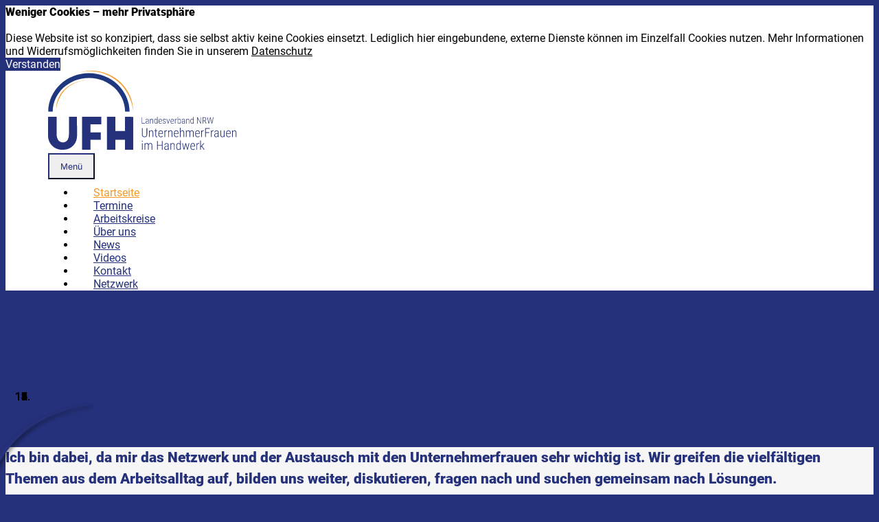

--- FILE ---
content_type: text/html; charset=UTF-8
request_url: https://www.unternehmerfrauen-nrw.de/
body_size: 14890
content:
<head/><script>console.log("memeSYS Systemversion: 8,289");console.log("KundenID: 101");console.log("KundenName: UFH NRW");console.log("");console.log("⬇⬇⬇⬇⬇ Systemrelevante Ausgabe ⬇⬇⬇⬇⬇");</script><!DOCTYPE html PUBLIC "-//W3C//DTD XHTML 1.0 Strict//EN"
	"http://www.w3.org/TR/xhtml1/DTD/xhtml1-strict.dtd">
<html xmlns="http://www.w3.org/1999/xhtml" xml:lang="de">
<head>
	<meta charset="utf-8">
<meta name="viewport" content="width=device-width, initial-scale=1.0, maximum-scale=1.0, user-scalable=no"/>
<meta name="HandheldFriendly" content="true"/>

<meta name="author" content="UFH NRW">
<meta name="generator" content="memeSYS 8,289 - Mergelsberg Media">
<meta name="description" content="UFH NRW: Startseite">
<meta name="developer" content="David Vierkötter">

<link rel="apple-touch-icon-precomposed" sizes="57x57" href="/xfavicon-57.png.pagespeed.ic.5aCyR9uSIh.webp"/>
<link rel="apple-touch-icon-precomposed" sizes="114x114" href="/xfavicon-114.png.pagespeed.ic.pt0rG4gSZs.webp"/>
<link rel="apple-touch-icon-precomposed" sizes="72x72" href="/xfavicon-72.png.pagespeed.ic.ZH0--Y-Ld_.webp"/>
<link rel="apple-touch-icon-precomposed" sizes="144x144" href="/xfavicon-144.png.pagespeed.ic.pW6iDkOhwV.webp"/>
<link rel="apple-touch-icon-precomposed" sizes="60x60" href="/xfavicon-60.png.pagespeed.ic.vF9UiHQ4ki.webp"/>
<link rel="apple-touch-icon-precomposed" sizes="120x120" href="/xfavicon-120.png.pagespeed.ic.J859-VJ24W.webp"/>
<link rel="apple-touch-icon-precomposed" sizes="76x76" href="/xfavicon-76.png.pagespeed.ic.gX3JgwPof6.webp"/>
<link rel="apple-touch-icon-precomposed" sizes="152x152" href="/xfavicon-152.png.pagespeed.ic.46wAvCOiY_.webp"/>
<link rel="icon" type="image/png" href="/xfavicon-196.png.pagespeed.ic.CvppWbMFVP.webp" sizes="196x196"/>
<link rel="icon" type="image/png" href="/xfavicon-96.png.pagespeed.ic.jLs8xXB238.webp" sizes="96x96"/>
<link rel="icon" type="image/png" href="/xfavicon-32.png.pagespeed.ic.TMlbx-4htl.webp" sizes="32x32"/>
<link rel="icon" type="image/png" href="/xfavicon-16.png.pagespeed.ic.7CfUa0a6R0.webp" sizes="16x16"/>
<link rel="icon" type="image/png" href="/xfavicon-128.png.pagespeed.ic.dEzPpHUUrD.webp" sizes="128x128"/>
<meta name="application-name" content="UFH NRW"/>
<meta name="msapplication-TileColor" content=""/>
<meta name="msapplication-TileImage" content="/favicon-144.png"/>
<meta name="msapplication-square70x70logo" content="/favicon-70.png"/>
<meta name="msapplication-square150x150logo" content="/favicon-150.png"/>
<meta name="msapplication-wide310x150logo" content="/favicon-310.png"/>
<meta name="msapplication-square310x310logo" content="/favicon-310.png"/>
<title>Startseite - UFH NRW</title>
<link href="/template/system/vendor/A.bootstrap,,_css,,_bootstrap.min.css+css,,_half-slider.css+css,,_featherlight.min.css+css,,_consent.min.css,Mcc.u1kmCD0oy3.css.pagespeed.cf.zOMI562DrV.css" rel="stylesheet"/>



<script src="/template/system/vendor/jquery/jquery.min.js.pagespeed.jm.r0B4QCxeCQ.js"></script>
<script src="/template/system/vendor/jquery,_jquery.mobile.js+bootstrap,_js,_bootstrap.bundle.min.js+js,_featherlight.min.js+js,_featherlight.gallery.min.js.pagespeed.jc.cjL05vXiU0.js"></script><script>eval(mod_pagespeed_14YunvhUwv);</script>
<script>eval(mod_pagespeed_5GB0osf9La);</script>
<script>eval(mod_pagespeed_SmwPdyDWjW);</script>
<script>eval(mod_pagespeed_L8TD8h0h_k);</script>
<script src="/template/system/vendor/js/consent.min.js.pagespeed.ce.8rwIBJIJdM.js"></script>

</head>
<body class="memesys_body body_startseite">
<div id="memesys_wrapper">
	<nav class="navbar navbar-expand-lg navbar-dark bg-dark fixed-top">
  <div class="container-fluid">
<div id="memesys_logo">
    <a class="navbar-brand" href="/startseite.html">
          <img id="logo" src="../../uploads/101/ufh-nrw-logo-neu.svg" alt="UFH NRW" style="height:120px"/>
              </a>
</div>
<button class="navbar-toggler" type="button" data-toggle="collapse" data-target="#navbarResponsive" aria-controls="navbarResponsive" aria-expanded="false" aria-label="Toggle navigation">
  Menü
  <span class="navbar-toggler-icon"></span>
</button>
<div class="collapse navbar-collapse" id="navbarResponsive">
  <ul class="navbar-nav ml-auto">
                  <li id="menupunkt_1" class="nav-item" prio="1">
                <a class="nav-link active" href="startseite.html">Startseite</a>
              </li>
                          <li id="menupunkt_2" class="nav-item" prio="2">
                <a class="nav-link " href="termine.html">Termine</a>
              </li>
                          <li id="menupunkt_3" class="nav-item" prio="3">
                <a class="nav-link " href="arbeitskreise.html">Arbeitskreise</a>
              </li>
                          <li id="menupunkt_4" class="nav-item" prio="3">
                <a class="nav-link " href="%C3%9Cber+uns.html">Über Uns</a>
              </li>
                          <li id="menupunkt_5" class="nav-item" prio="4">
                <a class="nav-link " href="news.html">News</a>
              </li>
                          <li id="menupunkt_6" class="nav-item" prio="5">
                <a class="nav-link " href="videos.html">Videos</a>
              </li>
                          <li id="menupunkt_7" class="nav-item" prio="5">
                <a class="nav-link " href="kontakt.html">Kontakt</a>
              </li>
                          <li id="menupunkt_8" class="nav-item" prio="6">
                <a class="nav-link " href="netzwerk.html">Netzwerk</a>
              </li>
              </ul>
</div>


  </div>
</nav>
<header>
  
		<div id="dataSlide" class="carousel slide slider_startseite" data-ride="carousel" data-interval="5000">
			<ol class="carousel-indicators">
															<li data-target="#dataSlide" data-slide-to="0" class="active"></li>
																				<li data-target="#dataSlide" data-slide-to="1"></li>
																				<li data-target="#dataSlide" data-slide-to="2"></li>
																				<li data-target="#dataSlide" data-slide-to="3"></li>
																				<li data-target="#dataSlide" data-slide-to="4"></li>
																				<li data-target="#dataSlide" data-slide-to="5"></li>
																				<li data-target="#dataSlide" data-slide-to="6"></li>
																				<li data-target="#dataSlide" data-slide-to="7"></li>
																				<li data-target="#dataSlide" data-slide-to="8"></li>
																				<li data-target="#dataSlide" data-slide-to="9"></li>
																				<li data-target="#dataSlide" data-slide-to="10"></li>
																				<li data-target="#dataSlide" data-slide-to="11"></li>
																				<li data-target="#dataSlide" data-slide-to="12"></li>
																				<li data-target="#dataSlide" data-slide-to="13"></li>
																				<li data-target="#dataSlide" data-slide-to="14"></li>
												</ol>
			<div class="carousel-inner" role="listbox">
									<div class="carousel-item slider_0 active" style="background-image: url('')">
						<div class="carousel-caption d-md-block">
							<div class="container-fluid position-relative">
<div class="row no-gutters align-items-center">
<div class="col-md-6 col-12 p-0 p-md-5 mx-auto zitat">
<h4 class="swifted font-italic px-5">Ich bin dabei, da mir das Netzwerk und der Austausch mit den Unternehmerfrauen sehr wichtig ist. Wir greifen die vielfältigen Themen aus dem Arbeitsalltag auf, bilden uns weiter, diskutieren, fragen nach und suchen gemeinsam nach Lösungen.</h4>
<p class="underlined px-5" style="font-size: 1rem;">Juana Bleker</p>
</div>
<div class="col-md-6 col-12 image" style="background: url('/uploads/101/dsc_0359-800x533.jpg'); background-size: cover;">
</div>
</div>
</div>						</div>
					</div>
									<div class="carousel-item slider_1 " style="background-image: url('')">
						<div class="carousel-caption d-md-block">
							<div class="container-fluid position-relative">
<div class="row no-gutters align-items-center">
<div class="col-md-6 col-12 p-0 p-md-5 mx-auto zitat">
<h4 class="swifted font-italic px-5">Ich bin dabei, da ich Netzwerke, die dem Image des Handwerks helfen, besonders seiner weiblichen Seite, sehr wichtig finde.
</h4>
<p class="underlined px-5" style="font-size: 1rem;">Birgit Krüger</p>
</div>
<div class="col-md-6 col-12 image" style="background: url('/uploads/101/birgit_krueger_800_533.jpg'); background-size: cover;">
</div>
</div>
</div>						</div>
					</div>
									<div class="carousel-item slider_2 " style="background-image: url('')">
						<div class="carousel-caption d-md-block">
							<div class="container-fluid position-relative">
<div class="row no-gutters align-items-center">
<div class="col-md-6 col-12 p-0 p-md-5 mx-auto zitat">
<h4 class="swifted font-italic px-5">Ich bin dabei, weil ich Freude am Austausch mit den patenten UnternehmerFrauen habe und weil ich über die Öffentlichkeitsarbeit dazu beitragen möchte, dem Handwerk sowie dem Unternehmertum insgesamt in unserem Land wieder mehr Sichtbarkeit, Wertschätzung und Relevanz zu verleihen.
</h4>
<p class="underlined px-5" style="font-size: 1rem;">Regina Dicke</p>
</div>
<div class="col-md-6 col-12 image" style="background: url('/uploads/101/regina-dicke-800.jpg'); background-size: cover;">
</div>
</div>
</div>						</div>
					</div>
									<div class="carousel-item slider_3 " style="background-image: url('')">
						<div class="carousel-caption d-md-block">
							<div class="container-fluid position-relative">
<div class="row no-gutters align-items-center">
<div class="col-md-6 col-12 p-0 p-md-5 mx-auto zitat">
<h4 class="swifted font-italic px-5">Ich bin dabei, bei den UFH, weil ein gutes Netzwerk immer und überall wichtig ist.</h4>
<p class="underlined px-5" style="font-size: 1rem;">Stephanie Wigger</p>
</div>
<div class="col-md-6 col-12 image" style="background: url('/uploads/101/stephaniewigger_neu.jpg'); background-size: cover;">
</div>
</div>
</div>						</div>
					</div>
									<div class="carousel-item slider_4 " style="background-image: url('')">
						<div class="carousel-caption d-md-block">
							<div class="container-fluid position-relative">
<div class="row no-gutters align-items-center">
<div class="col-md-6 col-12 p-0 p-md-5 mx-auto zitat">
<h4 class="swifted font-italic px-5">Ich bin dabei, weil mir der Austausch mit anderen Unternehmerfrauen am Herzen liegt. Es ist eine Win-Win Situation, Wissen geben und nehmen.  
</h4>
<p class="underlined px-5" style="font-size: 1rem;">Ruth Möllers</p>
</div>
<div class="col-md-6 col-12 image" style="background: url('/uploads/101/ruthmoellers.jpg'); background-size: cover;">
</div>
</div>
</div>						</div>
					</div>
									<div class="carousel-item slider_5 " style="background-image: url('')">
						<div class="carousel-caption d-md-block">
							<div class="container-fluid position-relative">
<div class="row no-gutters align-items-center">
<div class="col-md-6 col-12 p-0 p-md-5 mx-auto zitat">
<h4 class="swifted font-italic px-5">Ich bin dabei, weil das Handwerk Frauenpower braucht.  
</h4>
<p class="underlined px-5" style="font-size: 1rem;">Maya Wiegand</p>
</div>
<div class="col-md-6 col-12 image" style="background: url('/uploads/101/sp0770_003.jpg'); background-size: cover;">
</div>
</div>
</div>						</div>
					</div>
									<div class="carousel-item slider_6 " style="background-image: url('')">
						<div class="carousel-caption d-md-block">
							<div class="container-fluid position-relative">
<div class="row no-gutters align-items-center">
<div class="col-md-6 col-12 p-0 p-md-5 mx-auto zitat">
<h4 class="swifted font-italic px-5">Ich bin dabei, weil wir ein Familienunternehmen im KFZ-Handwerk sind. Da trägt jedes Familienmitglied durch Fortbildung und Austausch mit anderen Unternehmen zum Firmenerfolg bei und die UFH sind da neben vielen weiteren Möglichkeiten für mich eine Quelle. 
</h4>
<p class="underlined px-5" style="font-size: 1rem;">Elke Stamm</p>
</div>
<div class="col-md-6 col-12 image" style="background: url('/uploads/101/elkestamm_1051x726.jpg'); background-size: cover;">
</div>
</div>
</div>						</div>
					</div>
									<div class="carousel-item slider_7 " style="background-image: url('')">
						<div class="carousel-caption d-md-block">
							<div class="container-fluid position-relative">
<div class="row no-gutters align-items-center">
<div class="col-md-6 col-12 p-0 p-md-5 mx-auto zitat">
<h4 class="swifted font-italic px-5">Ich bin dabei, weil ich das Fortbildungsangebot toll finde, den Austausch mit anderen Frauen und den Informationsfluss vom Landesverband und den Arbeitskreisen.  
</h4>
<p class="underlined px-5" style="font-size: 1rem;">Sandra Ronsdorf</p>
</div>
<div class="col-md-6 col-12 image" style="background: url('/uploads/101/sp0770_001.jpg'); background-size: cover;">
</div>
</div>
</div>						</div>
					</div>
									<div class="carousel-item slider_8 " style="background-image: url('')">
						<div class="carousel-caption d-md-block">
							<div class="container-fluid position-relative">
<div class="row no-gutters align-items-center">
<div class="col-md-6 col-12 p-0 p-md-5 mx-auto zitat">
<h4 class="swifted font-italic px-5">Ich bin dabei, weil ich mich als Unternehmerin im Handwerk bei den UFH gut aufgehoben fühle. Der Austausch untereinander und die Möglichkeit, von anderen Unternehmerfrauen zu lernen und von deren Erfahrungen zu profitieren sind für mich Gold wert.
Diverse Workshops & Aktionen sind ein weiterer Grund für mich, dabei zu sein.     
</h4>
<p class="underlined px-5" style="font-size: 1rem;">Tanja Natalizi</p>
</div>
<div class="col-md-6 col-12 image" style="background: url('/uploads/101/tanjanatalizi_neu.jpg'); background-size: cover;">
</div>
</div>
</div>						</div>
					</div>
									<div class="carousel-item slider_9 " style="background-image: url('')">
						<div class="carousel-caption d-md-block">
							<div class="container-fluid position-relative">
<div class="row no-gutters align-items-center">
<div class="col-md-6 col-12 p-0 p-md-5 mx-auto zitat">
<h4 class="swifted font-italic px-5">Ich bin dabei, weil ich hier ein lokales Netzwerk aufbauen kann, dass mich persönlich und geschäftlich voranbringt.    
</h4>
<p class="underlined px-5" style="font-size: 1rem;">Ira Paul, Fördermitglied</p>
</div>
<div class="col-md-6 col-12 image" style="background: url('/uploads/101/sp0770_008.jpg'); background-size: cover;">
</div>
</div>
</div>						</div>
					</div>
									<div class="carousel-item slider_10 " style="background-image: url('')">
						<div class="carousel-caption d-md-block">
							<div class="container-fluid position-relative">
<div class="row no-gutters align-items-center">
<div class="col-md-6 col-12 p-0 p-md-5 mx-auto zitat">
<h4 class="swifted font-italic px-5">Ich bin dabei, weil ich bei der Vorstandsarbeit alle meine Talente für eine gute Sache einbringen kann, immer wieder neuen Herausforderungen begegne und mit meiner Arbeit andere Frauen in Handwerksbetrieben stärke und vielleicht auch für ein ehrenamtliches und gemeinnütziges Engagement motivieren kann.
</h4>
<p class="underlined px-5" style="font-size: 1rem;">Jutta Monscheuer</p>
</div>
<div class="col-md-6 col-12 image" style="background: url('/uploads/101/2020-jutta-portrait_800.jpg'); background-size: cover;">
</div>
</div>
</div>						</div>
					</div>
									<div class="carousel-item slider_11 " style="background-image: url('')">
						<div class="carousel-caption d-md-block">
							<div class="container-fluid position-relative">
<div class="row no-gutters align-items-center">
<div class="col-md-6 col-12 p-0 p-md-5 mx-auto zitat">
<h4 class="swifted font-italic px-5">Ich bin dabei, um mit meiner gestärkten Persönlichkeit Dinge zu bewegen und zu ändern.</h4>
<p class="underlined px-5" style="font-size: 1rem;">Undine Weiller</p>
</div>
<div class="col-md-6 col-12 image" style="background: url('/uploads/101/undine-0903_800_1.jpg'); background-size: cover;">
</div>
</div>
</div>						</div>
					</div>
									<div class="carousel-item slider_12 " style="background-image: url('')">
						<div class="carousel-caption d-md-block">
							<div class="container-fluid position-relative">
<div class="row no-gutters align-items-center">
<div class="col-md-6 col-12 p-0 p-md-5 mx-auto zitat">
<h4 class="swifted font-italic px-5">Ich bin dabei, weil mir Weiterbildung und Erfahrungsaustausch wichtig ist.  
</h4>
<p class="underlined px-5" style="font-size: 1rem;">Beate Tepel</p>
</div>
<div class="col-md-6 col-12 image" style="background: url('/uploads/101/beatetepel.jpg'); background-size: cover;">
</div>
</div>
</div>						</div>
					</div>
									<div class="carousel-item slider_13 " style="background-image: url('')">
						<div class="carousel-caption d-md-block">
							<div class="container-fluid position-relative">
<div class="row no-gutters align-items-center">
<div class="col-md-6 col-12 p-0 p-md-5 mx-auto zitat">
<h4 class="swifted font-italic px-5">Ich bin dabei, weil ich den Austausch und das nette Miteinander der Mitglieder schätze.  
</h4>
<p class="underlined px-5" style="font-size: 1rem;">Diana Hutz</p>
</div>
<div class="col-md-6 col-12 image" style="background: url('/uploads/101/sp0770_011.jpg'); background-size: cover;">
</div>
</div>
</div>						</div>
					</div>
									<div class="carousel-item slider_14 " style="background-image: url('')">
						<div class="carousel-caption d-md-block">
							<div class="container-fluid position-relative">
<div class="row no-gutters align-items-center">
<div class="col-md-6 col-12 p-0 p-md-5 mx-auto zitat">
<h4 class="swifted font-italic px-5">Ich bin dabei, weil man sein Wissen weitergeben kann und selbst Ratschläge annehmen kann. Besser gesagt, sich mit Frauen austauschen, da Handwerk auch Frauensache ist. Man lernt einfach immer wieder Neues und neue Leute kennen.</h4>
<p class="underlined px-5" style="font-size: 1rem;">Mechthild Schröder</p>
</div>
<div class="col-md-6 col-12 image" style="background: url('/uploads/101/mechthildschrder-cut.jpg'); background-size: cover;">
</div>
</div>
</div>						</div>
					</div>
							</div>

							<a class="carousel-control-prev" href="#dataSlide" role="button" data-slide="prev">
					<span class="carousel-control-prev-icon" aria-hidden="true"></span>
					<span class="sr-only">Zurück</span>
				</a>
				<a class="carousel-control-next" href="#dataSlide" role="button" data-slide="next">
					<span class="carousel-control-next-icon" aria-hidden="true"></span>
					<span class="sr-only">Weiter</span>
				</a>
			
		</div>
</header>
<section class="py-5">
  <div class="container-fluid">
        <div class="seiteninhalt"><div class="row mt-5 mb-5"> <div class="col-sm-12 col-12 column text-center col-lg-12" style=""> <div class="ge-content ge-content-type-tinymce" data-ge-content-type="tinymce"> <h1 data-mce-style="text-align: left;" style="text-align: left;" class="underlined">Wir sind...<br></h1> <p style="text-align: left;" data-mce-style="text-align: left;">ein Netz von engagierten und bildungsinteressierten Frauen aus allen Branchen des Handwerks und bieten unseren Mitgliedern eine umfangreiche betriebswirtschaftliche und persönliche Weiterbildung an. Unser Ziel ist es unsere sozialen, emotionalen und betriebswirtschaftlichen Kenntnisse zu stärken, um der Doppelaufgabe Betrieb und Familie gerecht zu werden.</p> </div> </div> <div class="column col-lg-7 col-sm-12 col-12" style=""> <div class="ge-content ge-content-type-tinymce" data-ge-content-type="tinymce"> <h4>Unsere Mitglieder sind…</h4> <p>Unternehmerinnen, Teilhaberinnen, Ehefrauen, Partnerinnen, Töchter oder Angestellte die ganz oder teilweise im eigenen bzw. Familienbetrieb arbeiten.</p> <h4>Wir vertreten…</h4> <p>die Interessen der UnternehmerFrauen in der Öffentlichkeit, in den Handwerksorganisationen und auch in der Politik.</p> </div> <div class="row text-center pb-0"> <div class="col-12 column col-lg-12 col-sm-12"> <div class="row justify-content-center"> <div class="col-12 col-lg-6 col-sm-6 column"> <div class="ge-content ge-content-type-tinymce" data-ge-content-type="tinymce"> <div class="startseite_stoerer video_stoerer"> <a href="videos.html" data-mce-href="kontakt.html"> Hier geht’s zu unseren Videos <small>Hier klicken</small> </a> </div> </div> </div> <div class="col-12 col-lg-6 col-sm-6 column"> <div class="ge-content ge-content-type-tinymce" data-ge-content-type="tinymce"> <div class="startseite_stoerer"> <a href="kontakt.html" data-mce-href="kontakt.html"> Komm ins Netzwerk und lerne uns kennen <small>Hier klicken</small> </a> </div> </div> </div> </div> </div> </div> <div class="row text-center pb-0"> <div class="col-12 column col-lg-12 col-sm-12"> <div class="ge-content ge-content-type-tinymce" data-ge-content-type="tinymce"> <h1 data-mce-style="text-align: left;" style="text-align: left;" class="underlined">UFH App<br></h1> </div> <div class="row justify-content-center"> <div class="col-12 col-lg-6 col-sm-6 column app_stoerer"> <div class="ge-content ge-content-type-tinymce" data-ge-content-type="tinymce"> <div class="startseite_stoerer"> <a href="https://play.google.com/store/apps/details?id=de.web2business.ufhapp" data-mce-href="https://play.google.com/store/apps/details?id=de.web2business.ufhapp"><i class="fab fa-android"></i><br>Nutze jetzt die UFH App auf deinem Android <small>Hier klicken</small> </a> </div> </div> </div> <div class="col-12 col-lg-6 col-sm-6 column app_stoerer"> <div class="ge-content ge-content-type-tinymce" data-ge-content-type="tinymce"> <div class="startseite_stoerer"> <a href="https://apps.apple.com/de/app/ufh-app/id6742437249" data-mce-href="https://apps.apple.com/de/app/ufh-app/id6742437249"><i class="fab fa-apple"></i><br>Nutze jetzt die UFH App auf deinem IPhone <small>Hier klicken</small> </a> </div> </div> </div> </div> </div> </div> </div> <div class="column col-lg-5 col-sm-12 col-12" style=""> <div class="ge-content ge-content-type-tinymce" data-ge-content-type="tinymce"> <p style="text-align: center;" data-mce-style="text-align: center;">		<video class="mm-videoplayer" poster="" controls>
			<source src="/uploads/101/ufhborkenritawehr_test.mp4#t=0.1" type="video/mp4">
		</video>
</p> <h4 class="mt-5">Wir unterstützen als Landesverband unsere Arbeitskreise in NRW...</h4> <ul> <li>bei Gründungen</li> <li>durch Erfahrungsaustausch</li> <li>durch Empfehlung und Vermittlung von Referenten</li> <li>regelmäßige Informationen</li> <li>Wissensvermittlung über Vereinsrecht und Öffentlichkeitsarbeit</li> <li>Dialoge mit den Handwerksorganisationen und Politikern</li> <li>jährliche Verbandstagung</li> <li>Präsentationen auf geeigneten Veranstaltungen landesweit.</li> </ul> <p><a href="kontakt.html" class="btn btn-primary" data-mce-href="kontakt.html">Kontakt zum Landesverband NRW</a></p> </div> <div class="row"> <div class="column col-lg-1 col-sm-1 col-2" style=""> <div class="ge-content ge-content-type-tinymce" data-ge-content-type="tinymce"> <h2><a href="https://www.instagram.com/ufh_lv_nrw/" data-mce-href="https://www.instagram.com/ufh_lv_nrw/" target="_blank" rel="noopener noreferrer"><i class="fab fa-instagram"></i></a></h2> </div> </div> <div class="column col-lg-1 col-sm-1 col-2" style=""> <div class="ge-content ge-content-type-tinymce" data-ge-content-type="tinymce"> <h2><a href="https://www.facebook.com/unternehmerfrauenimhandwerknrw" data-mce-href="https://www.facebook.com/unternehmerfrauenimhandwerknrw" target="_blank" rel="noopener noreferrer"><i class="fab fa-facebook"></i></a></h2> </div> </div> <div class="column col-lg-1 col-sm-1 col-2" style=""> <div class="ge-content ge-content-type-tinymce" data-ge-content-type="tinymce"> <h2><a href="https://www.linkedin.com/company/ufh-landesverband-nrw" target="_blank" rel="noopener noreferrer" data-mce-href="https://www.linkedin.com/company/ufh-landesverband-nrw"><i class="fab fa-linkedin"></i></a></h2> </div> </div> </div> </div> </div> <div class="row bg-grey" style=""> <div class="col-12 col-lg-12 col-sm-12 column"> <div class="ge-content ge-content-type-tinymce" data-ge-content-type="tinymce"> <div class="container"> <div class="row align-items-center"> <div class="col-12 col-lg-9 col-sm-9 column"> <div class="ge-content ge-content-type-tinymce" data-ge-content-type="tinymce"> <h1 class="swifted">UnternehmerFrauen im Handwerk</h1> <h4 class="underlined font-italic">„Marketing und Dienstleistungskompetenzen, außerwirtschaftliche Kompetenzen und die Bewältigung des Demografischen Wandels sind strategisch wichtig für die Zukunft der Handwerksunternehmen.“</h4> <h4><small>Monika Oswald (Gründerin 1990)</small></h4> </div> </div> <div class="col-12 col-lg-3 col-sm-3 column"> <div class="ge-content ge-content-type-tinymce" data-ge-content-type="tinymce"><img class="content-img rounded" src="uploads/101/xoswald.jpg.pagespeed.ic.6SIZUObKyJ.webp" style="width: 100%;"></div> </div> </div> </div> </div> </div> </div> <div class="row news_uberschrift mt-5 d-none" style=""> <div class="col-lg-12 col-sm-12 col-12 column"> <div class="ge-content ge-content-type-tinymce" data-ge-content-type="tinymce"> <h1 class="underlined">Aktuelles</h1> <h4>Wir vertreten die Interessen der Unternehmerfrauen in der Öffentlichkeit und in den Handwerksorganisationen.</h4> </div> </div> </div> <div class="row news_uberschrift mt-5"> <div class="col-lg-12 col-sm-12 col-12 column"> <div class="ge-content ge-content-type-tinymce" data-ge-content-type="tinymce"> <h4 style="text-align: center;" data-mce-style="text-align: center;">Sponsoren für den UFH Landesverband NRW</h4> </div> </div> <div class="col-lg-3 col-3 column col-sm-1" style=""> <div class="ge-content ge-content-type-tinymce" data-ge-content-type="tinymce">  </div> </div> <div class="col-lg-3 column col-12 col-sm-5" style=""> <div class="ge-content ge-content-type-tinymce; verticalcenter" data-ge-content-type="tinymce"> <p style="text-align: center;" data-mce-style="text-align: center;"><img class="content-img" src="../../uploads/101/logo_ikk_classic.svg" style="width: 100%;" data-mce-src="../uploads/101/logo_ikk_classic.svg" data-mce-style="width: 100%;"></p> </div> </div> <div class="col-lg-3 column col-12 col-sm-5" style=""> <div class="ge-content ge-content-type-tinymce; verticalcenter" data-ge-content-type="tinymce"> <p style="text-align: center;" data-mce-style="text-align: center;"><img class="content-img" src="../../uploads/101/si_logo_claim_rgb_blue.png" style="width: 100%;"></p> </div> </div> <div class="col-lg-3 col-3 column col-sm-1" style=""> <div class="ge-content ge-content-type-tinymce" data-ge-content-type="tinymce">  </div> </div> </div></div>
  </div>
</section>
<footer class="py-5 bg-dark">
  <div class="container-fluid">
    <p class="m-0 text-center text-white">Copyright &copy; UFH NRW 2026 | <a href="/impressum.html">Impressum</a> | <a href="/datenschutz.html">Datenschutz</a> | <a href="https://info.memesys.net" target="_blank">memeSYS <sup>8.289</sup></a></p>
  </div>
</footer>
<style>

/* Systemstyling */
a{
  color:#25317a;

}
footer a{
  color:#25317a;
}
footer a:hover{
  color:#25317a;
}
.row{
  padding-bottom:25px;
}
img{
  max-width:100%;
}
.pb-5, .py-5 {
  padding-bottom: 1rem!important;
  padding-top: 1rem!important;
}
header{
  border-bottom: 3rem solid white;
}
.bg-dark {
  background-color: #f59a28 !important;
}
.navbar{
  background-color: rgba(245,154,40,0,75) !important;
  -webkit-backdrop-filter: blur(10px);
  backdrop-filter: blur(10px);
}
h1, .h1{
  border-bottom: 1px solid #25317a;
  padding-bottom: 10px;
}
section{
  background:white;
}
body{
  background: #f59a28 !important;
}
.navbar-dark .navbar-nav .nav-link{
  color:white;
}
.nav-link.active{
  box-shadow: inset 0px 0px 1px #fff;
  border-radius: .25rem;
  background-color: #25317a;
}
.nav-link:hover{
  box-shadow: inset 0px 0px 1px #fff;
  border-radius: .25rem;
}
.nav-link{
  margin-left:10px;
}
.navbar > div > span{ color: white; }

.navbar-brand{
  margin-right: .5rem;
}
.navbar-nav .nav-link {
padding-left: 1rem;
}
.navbar-dark .navbar-toggler {
    color: rgba(255,255,255,1);
    border-color: rgba(255,255,255,1);
}
#logo{
  height:40px;
  width:auto;
}
.socialmedia_icon{
  max-height:25px;
}

.asynchronous-placeholder  {
    cursor: pointer;
}

.gallery-image  {
    margin: 15px 0;
}
.card:not(:last-of-type){
  margin-bottom: 10px;
}
.generator_sidebar{
  background: rgba(0,0,0,.03);
}

.paypal-checkout  {
  background: #fbc91c;
  padding: 0.8rem 6.5rem;
  display: inline-block;
  color: rgb(61 52 18);
  border-radius: 0.6rem;
  font-weight: bold;
}

.paypal-checkout img  {
  margin-left: .5rem;
}

/* HINTERGRUNDBILDER FÜR EINZELNDE ARBEITSKREISE */

/* MÜNSTER */
.body_munster .slider_0{
    background-image:url('/uploads/101/muenster-header.jpg') !important;
    background-attachment: unset !important;
}
.body_munster .carousel-caption{
    display:none !important;
}

/* BORKEN */
.body_borken .slider_0{
    background-image:url('/uploads/101/borken-gemen-buehne.jpg') !important;
    background-attachment: unset !important;
}
.body_borken .carousel-caption{
    display:none !important;
}

/* COESFELD */
.body_coesfeld .slider_0{
    background-image:url('/uploads/101/coesfeld-slider.jpg') !important;
    background-attachment: unset !important;
    background-position: bottom;
}
.body_coesfeld .carousel-caption{
    display:none !important;
}

/* ESSEN */
.body_essen .slider_0{
    background-image:url('/uploads/101/essen_slider.jpg') !important;
    background-attachment: unset !important;
}

.body_essen .carousel-caption{
    display:none !important;
}

/* REMSCHEID */
.body_remscheid .slider_0{
    background-image:url('/uploads/101/roentgenmuseum.jpg') !important;
    background-attachment: unset !important;
}
.body_remscheid .carousel-caption{
    display:none !important;
}

/* Wuppertal */
.body_wuppertal .slider_0{
    background-image:url('/uploads/101/wuppertal-slider3.jpg') !important;
    background-image:url('/uploads/101/ufh-wupperthal-header.jpg') !important;
    background-position: center 0 !important;
    background-attachment: unset !important;
}
.body_wuppertal .carousel-caption{
    display:none !important;
}

/* Solingen */
.body_solingen .slider_0{
    background-image:url('/uploads/101/solingen-slider.jpg') !important;
    background-attachment: unset !important;
}
.body_solingen .carousel-caption{
    display:none !important;
}
.solingen_slider_auflistung .nohover img {
    object-fit: cover;
    height: 150px;
}
.solingen_slider_auflistung span {
    font-size: 15px;
    color: #f59a28;
    font-weight: bold;
    text-transform: uppercase;
}
.solingen_slider_auflistung .nohover, .solingen_slider_auflistung .text {
    background: whitesmoke;
    padding: 10px;
    margin-bottom: 20px;
}
.solingen_slider_auflistung .text {
    border-right: 15px white solid;
}
.solingen_slider_auflistung p{
    margin:0;
}


/* Hamm */
.body_hamm .slider_0{
    background-image:url('/uploads/101/glaselefant-063_hamm.jpg') !important;
    background-attachment: unset !important;
}
.body_hamm .carousel-caption{
    display:none !important;
}

/* KEMPEN VIERSEN */
.body_kempen_viersen .slider_0{
    background-image:url('/uploads/101/kempen-viersen-2020.jpg') !important;
    background-attachment: unset !important;
}

/* BIELEFELD */
.body_bielefeld .slider_0{
    background-image:url('/uploads/101/sparrenburg_wasserturm5.jpg') !important;
    background-attachment: unset !important;
}
.body_bielefeld .carousel-caption{
    display:none !important;
}
/* KÖLN*/
.body_koeln .slider_0{
    background-image:url('/uploads/101/ufhkln-bild.jpg') !important;
    background-attachment: unset !important;
}
.body_koeln .carousel-caption{
    display:none !important;
}

/* DORTMUND*/
.body_dortmund .slider_0{
    background-image:url('/uploads/101/hwk-dortmund.jpg') !important;
    background-attachment: unset !important;
}
.body_dortmund .carousel-caption{
    display:none !important;
}


.navbar-dark .navbar-toggler    {	
    color: #25317a;	
}


.body_termine .carousel-item,
.body_arbeitskreise .carousel-item,
.body_uber_uns .carousel-item,
.body_news .carousel-item,
.body_netzwerk .carousel-item {
    display: none !important;
}

.body_arbeitskreise .slider_1,
.body_news .slider_1 {
    display: block !important;
}

.body_termine .slider_6,
.body_uber_uns .slider_6,
.body_netzwerk .slider_6 {
    display: block !important;
}

.body_impressum #dataSlide,
.body_datenschutz #dataSlide {
    display: none;
}

.body_termine section > .container-fluid {
    max-width: 100% !important;
    margin: auto;
}

.body_kempen_viersen .carousel-caption{
    display:none !important;
}

.navbar-dark .navbar-toggler-icon   {
    display: none;
}

.navbar-dark .navbar-toggler    {
    color: #25317a;
    border-color: #25317a;
    padding: 0.6rem 1rem;
}

.carousel-control-next, 
.carousel-control-prev,
.carousel-indicators {
    display: none;
}


.arbeitskreise-uebersicht h2 {
    font-size: 1rem !important;
}

.arbeitskreis-link,
.arbeitskreis-link-folgt,
.arbeitskreis-formular{
    height: 180px;
    background-size: cover;
    background-position: center;
    position: relative;
    border: 4px solid #f59a28;
}

.arbeitskreis-link:before,
.arbeitskreis-link-folgt:before,
.arbeitskreis-formular:before {
    content: 'zur Arbeitskreisseite';
    background: rgba(243, 159, 74, .7);
    width: 100%;
    position: absolute;
    text-align: center;
    color: #fff;
    bottom: 0;
    padding: 10px;
    font-size: 1.2rem;
    text-shadow: 0 0 4px rgba(0,0,0,.6);
    transition: all .2s ease-in-out;
}

.arbeitskreis-link-folgt:before {
    content: 'Arbeitskreisseite folgt';
}
.arbeitskreis-formular:before {
    display: none;
}

.arbeitskreis-formular a:hover{
    color: #25317a;
}

.arbeitskreis-formular a {
    display: block;
    background: rgba(243, 159, 74, .7);
    color: #fff;
    text-align: center;
    font-size: 1.2rem;
    width: 100%;
    padding: 10px 0px;
    text-shadow: 0 0 4px rgba(0,0,0,.6);
    position: absolute;
    bottom: 123px;
}

.arbeitskreis-formular a:nth-of-type(2){
    background: rgba(243, 159, 74, .9);
    bottom: 0;
}

.arbeitskreis-link:hover:before {
    background: transparent;
    color: transparent;
    text-shadow: none;
}
.arbeitskreis-formular:hover:before {
    background: transparent;
    color: transparent;
    text-shadow: none;
}

.arbeitskreise_badge{
    position: absolute;
    top: 545px;
    right: 20vw;
    background: #25317a;
    width: 200px;
    height: 200px;
    border: 4px solid #f59a28;
    border-radius: 50%;
}
.arbeitskreise_badge h2{
    margin-top: 50px;
    font-size: 23px;
    border-bottom:none !important;
}
.arbeitskreise_badge h2 a{
    color: white !important;
    line-height: 3rem;
}

body {
    font-family: 'Roboto', sans-serif;
    background: #25317a!important;
}

#memesys_wrapper header {
    min-height: 195px;
}

nav > .container-fluid, .mt-5, .news, .news_uberschrift, .bg1 > div{
    max-width:1140px;
    margin:auto;
}
section > .container-fluid{
    max-width:1140px;
    margin:auto;
}

h1  {
    margin-bottom: 1rem;
    font-size: 2.125rem;
    font-weight: 500;
    border-bottom: none;
    padding-bottom: 0;
}

h2  {
    color: #25317a;
}

.rounded    {
    border-radius: 100% !important;
}

.seiteninhalt ul:not(.list-style)    {
    margin-top: 1rem;
    list-style: none;
    padding: 0;
}

.seiteninhalt ul:not(.list-style) li {
    margin-bottom: .2rem;
}

.seiteninhalt ul:not(.list-style) li:before   {
    content: "\f00c";
    font-weight: 900;
    font-family: "Font Awesome 5 Free", "serif";
    display: inline-block;
    width: 1.3em;
    color: #25317a;
}

.vorstand > .column > div {
    background-color: rgba(0, 0, 0, 0.1);
    text-align: center;
    padding: 30px;
}
.vorstand > .column:first-of-type > div{
    background-color: transparent;
}


.vorstand .person > .ge-content {
    min-height: 450px;
    height: 450px;
}

.mitglieder {
    padding-left: 15px;
    padding-right: 15px;
}

.mitglieder .row:first-child   {
    background-color: #25317a;
    color: #fff;
}

.mitglieder .row .column > div > div   {
    padding: 5px;
}

.mitglieder .row:not(:first-child):nth-child(odd)   {
    background-color: #f1f1f1;
}


.mitglieder .row    {
    padding-bottom: 0;
}    

.vorstand > .col-6 > div    {
    background-color: rgba(0, 0, 0, 0.1);
}
.vorstand > .col-6>div>div:first-of-type{
        padding: 20px;
}

.bg1.teaser h2  {
    color: #fff;
    border-bottom: none;
    margin: 0;
    font-size: 3rem;
    line-height: 4rem;
}

.bg2.teaser h2  {
    color: #25317a;
    border-bottom: none;
    padding-bottom: 0;
    margin: 0;
    font-size: 3rem;
    line-height: 140%;
}

.bg1.teaser .row,
.bg2.teaser .row    {
    padding-bottom: 0;
    text-align: center;
}

.vorstand .col-6    {
    margin-bottom: 2rem;
}

.habenwir {
    text-align: center;
    color: rgb(234,162,68);
    text-transform: lowercase !important;
    font-size: 5vmin;
}

.vorstand h3 {
    border-bottom: 1px solid;
    padding-bottom: 1rem;
}

.vorstand-neu > .column > div {
    background: transparent !important;
    text-align: center;
    padding: 30px;
}

.vorstand-neu > .column {
    background: transparent !important;
}

.vorstand-neu .mitglied .column {
    background-color: rgba(0, 0, 0, 0.1);
    margin-bottom: 0;
    padding-top: 2rem;
}

.vorstand-neu .mitglied .column img {
    max-width: 120px;
}

.body_borken .vorstand-neu .mitglied .column img {
    max-width: 300px;
}

.vorstand-neu .mitglied.vorsitzende .column img {
    max-width: 220px;
}

.vorstand-neu .mitglied.vorsitzende .column img {
    max-width: 300px;
}


.body_hamm section > .container-fluid,
.body_solingen section > .container-fluid,
.body_wuppertal section > .container-fluid,
.body_remscheid section > .container-fluid,
.body_essen section > .container-fluid,
.body_coesfeld section > .container-fluid,
.body_borken section > .container-fluid,
.body_startseite section > .container-fluid,
.body_uber_uns section > .container-fluid,
.body_kempen_viersen section > .container-fluid,
.body_bielefeld section > .container-fluid,
.body_koeln section > .container-fluid,
.body_munster section > .container-fluid,
.body_dortmund section > .container-fluid{
    max-width:unset;
    margin:unset;
}
.bg1{
    background-image:url("/uploads/101/ufh_main_bg.jpg");
    background-color: #f5f5f5;
    background-position:bottom;
    color: #25317a;
    background-repeat: no-repeat;
    padding-top: 100px !important;
    padding-bottom: 100px !important;
    margin-bottom: 25px;
}
.bg2    {
    background-color: #f5f5f5;
    padding-top: 100px !important;
    padding-bottom: 100px !important;
}
.arbeitskreise_bg{
    background-image:url("/uploads/101/2_dsc_0122-1024x681.jpg");
    background-size:cover;
    background-position:center;
    color:white;
    background-repeat: no-repeat;
    padding-top: 100px;
    padding-bottom: 100px;
    margin-bottom: 25px;
}
.body_startseite .bg1:last-of-type{
    margin-bottom:-25px;
}

.remove-bg-image {
    background-image: none !important;
}

.remove-bg-color {
    background-color: transparent;
}

.body_startseite header {
    border-bottom: none;
}
#UFHNEWSSELECT_SELECT {
    color: #25317a;
    border-color: #25317a;
    font-size: 1rem;
    padding: 5px;
    border-top-left-radius: 3px;
    border-bottom-left-radius: 3px;
}
#UFHSELECT_BTN {
    background-color: #25317a;
    color: #fff;
    border: 1px solid #25317a;
    font-size: 1rem;
    padding: 4px 4px 3px;
    border-top-right-radius: 3px;
    border-bottom-right-radius: 3px;
}
.UFHNEWSSELECT .column::before { 
    content: "News von Arbeitskreisen anzeigen: ";
}
.UFHNEWSSELECT {
    text-align: right;
    border-bottom: 1px solid lightgrey;
    margin-bottom: 50px;
}
.news:not(:last-of-type){
    border-bottom: 1px solid lightgrey;
    margin-bottom: 25px;
}
.newsartikel{
    background: white;
    color: #25317a;
    padding: 10px;
    font-weight: 900;
    min-height: 80px;
}
.newsartikel::before{
    font-family: "Font Awesome 5 Free";
    font-weight: 900;
    content: "\f067";
    position: absolute;
    font-size: 30px;
    background: #25317a;
    color: white;
    padding: 10px;
    height: 60px;
}
.newsrow{
    margin:0;
}
.newsartikel > div > p{
    padding-left:55px;
}
.akkordeon_box{
        background: white;
    color: black;
}
.bg1 h1,
.bg1 h2,
.bg2 h2 {
    color: #25317a !important;
    border-bottom: 3px solid #25317a;
    text-align: center;
    padding-bottom: 7px;
    margin-bottom: 40px;
}

.grunderin_bild{
    text-align: center;
    margin-top: 25px;
}
/*show_also_in_backend_start*/
.grunderin_bild img{
    border-radius:50%;
    width: 150px !important;
}
/*show_also_in_backend_end*/
.zitat > div{
        max-width: 50vw;
    margin: auto;
    background: rgba(0, 0, 0, 0.3);
    padding: 20px;
}
.grunderin{
    text-align: center;
    margin-top: 20px !important;
}
.akkordeon_oeffnen:after{
    content:"" !important;
}
#contact-form label {
    display: none;
}
.bg-dark{
        background-color: #25317a!important;
}
footer.bg-dark  {
    background-color: #eeeeee !important;
    border-top: 1px solid #cccccc;
    padding: 2rem 0!important;
}

footer .text-white, footer a  {
    color: #555555 !important;
}

footer a{
    color:white;
}

#dataSlide {
    margin-top: 145px; 
}

.carousel-item {
    height: auto !important;
    min-height: 500px;
    background-color: #f6f6f6; 
}

.carousel-item .bg-schachfigur {
    background-image: url('/uploads/101/ufh_main_bg.jpg') !important; 
    background-position: center;
    background-size: cover;
}

.simple-slider.bg-schachfigur {
    padding: 3rem 0;
    background-image: url(/uploads/101/ufh_main_bg.jpg)!important;
    background-position: center -25px;
    background-size: 1500px;
    background-repeat: no-repeat;
    background-color: #f5f5f5;
}

.carousel-item .schachfigur-rechts a {
    display: none;
}



.body_startseite .carousel-control-next, 
.body_startseite .carousel-control-prev,
.body_startseite .carousel-indicators {
    display: flex;
}

.carousel-control-next, 
.carousel-control-prev {
    width: 10%;
}

.carousel-item .image {
    min-height: 600px;
    background-position: center !important;
}

.carousel-caption {
    position: relative;
    top: 0; 
    left: 0;
    right: 0;
    transform: none;
    width: 100%;
    text-align: left;
    text-transform: none;
}

.slider-bow {
    position: absolute;
    left: -115px;
    width: 246px;
    top: -72px;
}

.bg-grey    {
    background-color: #f5f5f5;
    padding: 5rem 0;
}

.carousel-caption {
    padding: 0 !important;
}

.carousel-caption .container-fluid {
    padding: 0 !important;
}

.carousel-caption h1 {
    font-size: 2.125rem;
    margin-bottom: 0;
    padding-bottom: 0;
    color: #25317a;
    text-transform: none;
    font-weight: 500;
    margin-bottom: .5rem;
    border-bottom: none;
}
.carousel-caption h2    {
    font-size: 1.6875rem;
    text-transform: none;
    color: #25317a;
    font-weight: 500;
}

.carousel-caption h4 {
    text-transform: none;
}

.carousel-caption .no-gutters {
    padding-bottom: 0 !important;
}

.swifted    {
    margin-top: 4rem;
}

.simple-slider .swifted    {
    margin-top: 4rem;
    color: #25317a;	
    font-size: 2rem;
}

.underlined {
    margin-bottom: 2rem;
}

.underlined, .swifted {
    position: relative;
}

.underlined:after {
    content: '';
    width: 130px;
    border: 2px solid #f59a28;
    position: absolute;
    left: 0;
    bottom: -15px;
}

.swifted:before {
    content: '';
    position: absolute;
    left: -130px;
    top: -72px;
    background-image: url(/uploads/101/xbogen.png.pagespeed.ic.Cp4uOkitp5.webp);
    width: 245px;
    height: 245px;
    background-size: 100%;
}

.simple-slider .swifted:before {
    content: '';	
    position: absolute;	
    left: -103px;	
    top: -72px;	
    background-image: url(/uploads/101/bogen.png);	
    width: 245px;	
    height: 245px;	
    background-size: 64%;	
    background-repeat: no-repeat;
}

.carousel-caption .underlined:after {
    left: 3rem;
}

.carousel-caption .swifted:before {
    width: 180px !important;
    height: 180px !important;
    left: -50px !important;
}

.contact h3 {
    margin-top: 4rem;
}

.contact h4 {
    margin-bottom: 4rem;
}
.body_startseite h1.seitentitel {
  display: none;  
}

.btn-primary {
    color: #fff;
    background-color: #f59a28;
    border-color: #f59a28;
}

.btn-primary:hover {
    background-color: #31441b;
    border-color: #31441b;
}

.navbar-brand {
    font-family: 'Roboto', sans-serif;
    color: #f59a28 !important;
}

.navbar-nav {
    margin-top: 10px;
}

.navbar {
    background-color: #fff !important;
}

.nav-link {
    font-family: 'Roboto', sans-serif;
    color: #25317a !important;
}

.nav-link.active {
    color: #f59a28 !important;
    box-shadow: none;
    border-radius: 0;
    background-color: transparent;
}

@media(max-width:991px){
    #logo   {
        height: 80px !important;
    }
    #navbarResponsive{
        z-index: 1;
    }
    .arbeitskreise_badge{
        display:none;
    }

    
    .carousel-caption .swifted::before  {
        display: none;
    }
    .carousel-caption    {
        top: 50%;   
    }
}

.carousel-inner {
    font-family: 'Roboto', sans-serif;
    font-weight: 800;
    text-transform: uppercase;
    background: #25317a;
}

.carousel-caption {
    font-size: 16.75vmin;
    text-transform: uppercase;
    text-shadow: none;
    color: #f59a28;
}

.carousel-caption h1    {
    font-weight: bold;
}

h1,h2:not(.carousel-caption),h3,h4,h5,h6,.carousel-caption > h1 {
    font-family: 'Roboto', sans-serif;
    -moz-hyphens: auto;
   -o-hyphens: auto;
   -webkit-hyphens: auto;
   -ms-hyphens: auto;
   hyphens: auto; 
}


.seiteninhalt h2,.seiteninhalt h3 {
    font-weight: 500;
    line-height: 0.9em;
    color: #25317a;
    margin-bottom: 1rem;
}

.seiteninhalt h2 {
    padding-bottom: 0.5rem;
    margin-bottom: 2rem;
}

.arbeitskreise_teaser h2    {
    margin-bottom: 0;
    font-size: 1.5rem;
}

.seiteninhalt h1 {
    color: #25317a;
}

.body_impressum .seiteninhalt h2,
.body_impressum .seiteninhalt h3,
.body_datenschutz .seiteninhalt h2,
.body_datenschutz .seiteninhalt h3 {
    padding: 0;
    margin: 2rem 0 1rem 0;
}

h3 {
    font-size: 3vmin;
    color: #25317a;
    text-transform: uppercase;
    font-weight: 800;
}

h4 {
    color:#25317a;
    font-size: 1.3rem;
    line-height: 150%;
}

.leistungen {
    padding: 0;
}

.leistungen p {
    margin: 0;
}

.leistungen img {
    max-width: 75px;
}

.leistungen h3 {
    padding: 2rem 0;
    color: #fff;
    margin: 0;
}

.leistungen .bg-black-overlay {
    background-color: rgba(0,0,0,0.5);
    padding: 5rem;
}

.leistungen .bg-black-overlay .icon p {
    background: rgba(255, 194, 0, 0.75);
    height: 100px;
    width: 100px;
    display: block;
    margin: 0 auto;
    border-radius: 50%;
    padding: 1rem;
}

.leistungen .bg-image-1 {
    background: url('../../uploads/94/flowers-01.jpg') no-repeat center; 
}

.leistungen .bg-image-2 {
    background: url('../../uploads/94/flowers-02.jpg') no-repeat center; 
}

.leistungen .bg-image-3 {
    background: url('../../uploads/94/hands-and-flowers.jpg') no-repeat center; 
}

.leistungen .bg-image-4 {
    background: url('../../uploads/94/erde.jpg') no-repeat center; 
}

.leistungen .bg-image {
    background-size: cover !important;
}

.leistungen .btn {
    margin-top: 1rem;
}

.green {
    color: #fff;
    background: #f59a28;
}

.black {
    color: #fff;
    background: #25317a;
}

.black a {
    color: #fff;
    text-decoration: underline;
}

.black .btn-success {
    color: #fff;
    border-radius: 25px;
    height: 50px;
    line-height: 50px;
    padding: 0 2rem;
    border: 2px solid #f59a28 !important;
}

.team .column.mitarbeiter {
    color: #000;
    background: rgba(255,194,0,.75);
}

.leistungen .bg-black-overlay p {
     -moz-transition: all 0.3s;
  -webkit-transition: all 0.3s;
  transition: all 0.3s;
    top: 0;
    position: relative;
    cursor: default;
}

.leistungen .bg-black-overlay:hover p {
    transform: scale(1.5);
    top: 0;
}

.wappen img {
    height: 150px;
    width: auto !important;
}

.wappen {
    height: 190px;
    overflow: hidden;
}

.fa-file-pdf    {
    font-size: 4rem;
    color: #f59a28;
}

footer a:hover  {
    color: inherit;
    text-decoration: underline;
}

.vorstand .column   {
    margin-bottom: 1rem;
}

.map {
    position: relative;
}
.map__img {
    z-index: 1;
}
.map__title {
    display: none;
}
.map__markers {
    list-style: none;
}
.map__marker {
    position: absolute;
    z-index: 9;
}
.map__marker a:hover,
.map__marker a:active,
.map__marker a:focus {
    color: #f59a28;
}

.row.newsrow.abgesagt,
.row.newsrow.verschoben   {
    position: relative;
}

.row.newsrow.abgesagt:hover:before,
.row.newsrow.verschoben:hover:before  {
    content: none;
}

.row.newsrow.abgesagt:before,
.row.newsrow.verschoben:before    {
    content: 'Diese Veranstaltung wurde abgesagt.';
    width: 100%;
    position: absolute;
    z-index: 9;
    color: #db001b;
    font-weight: bold;
    font-size: 1rem;
    background: rgba(177,177,177,.9);
    text-align: center;
    border: 1px solid #000;
    box-shadow: 0 0 10px #000;
    top: 50%;
    transform: translateY(-50%) rotate(-5deg);
    margin-top: -12px;
    padding: 15px 23px;
}

.row.newsrow.verschoben:before  {
    content: 'Diese Veranstaltung wurde in 2021 verschoben.';
}

.newsartikel .alert.alert-warning,
.newsartikel .alert.alert-danger,
.newsartikel .alert.alert-success    {
    padding: 3px 9px;
    float: right;
}

.startseite_stoerer {
    position: relative;
    height: 250px;
    width: 250px;
    border-radius: 125px;
    background-color: #f59a28;
    border-color: #f59a28;
    text-align: center;
    margin: 1.5rem auto;
}

.video_stoerer {
    background-color: #25317a;
}

.startseite_stoerer h3 {
    line-height: 110%;
    position: absolute;
      top: calc(50% - 3.8rem);
}

.startseite_stoerer h3 a {
    color: white;
}

.storere_termine a {
    position: absolute;
    color: #fff;
    background-color: #f59a28;
    display: block;
    border-radius: 100%;
    width: 200px;
    height: 200px;
    align-content: center;
    padding: 2rem;
    text-align: center;
    top: -200px;
    right: 50px;
    transform: rotate(12deg);
    font-size: 1.125rem;
    font-weight: 500;
}

.stoerer_arbeitskreise p {
    color: #fff;
    background-color: #f59a28;
    padding: 1rem;
    border-radius: 0.5rem;
    margin-bottom: 0px;
}

.verband-aufbau h3 {
    font-size: 1.25rem;
    margin-top: 0.5rem;
    margin-bottom: 0.5rem;
}

.verband-aufbau h2 {
    padding: 0;
    margin-bottom: 1rem;
}

.verband-aufbau .arrow-up .ge-content {
    padding: 0.5rem;
    margin-bottom: 1rem;
    background: #f59a28;
}

.verband-aufbau .arrow-up h3 {
    color: #fff;
}

.verband-aufbau .arrow-up::before {
    content: '';
    width: 0;
    height: 0;
    border-left: 25px solid transparent;
    border-right: 25px solid transparent;
    border-bottom: 25px solid black;
    margin-top: 20px;
    position: relative;
    top: -20px;
    border-color: #f59a28 transparent;
}

.video-container {
    position: relative;
    padding-bottom: 56.25%;
    padding-top: 0;
    height: 0;
    overflow: hidden;
}

.video-container iframe,
.video-container object,
.video-container embed {
    position: absolute;
    top: 0;
    left: 0;
    width: 100%;
    height: 100%;
}

.startseite_stoerer a {
    font-size: 1.6rem;
    margin: 4.4rem 0.8rem;
    display: inline-block;
    font-weight: 500;
    color: #fff !important;
    line-height: 125%;
}

.video_stoerer a  {
    margin: 5.1rem 0.8rem;
}

.startseite_stoerer small {
    display: block;
    font-size: 1rem;
}

.column.app_stoerer .startseite_stoerer a{
    margin: 3rem 1rem;
}

.column.app_stoerer .startseite_stoerer {
    background-color: #f59a28;
}
.column.app_stoerer:last-of-type .startseite_stoerer {
    background-color: #25317a;
}

@media(max-width: 540px) {
    h3 {
        font-size: 3vmax;
        line-height: 120%;
    }
}

@media(max-width: 575px){
    .column.app_stoerer .startseite_stoerer {
        background-color: #25317a;
    }
    .column.app_stoerer:last-of-type .startseite_stoerer {
        background-color: #f59a28;
    }
}

@media(max-width: 992px) {
    
    #memesys_wrapper header {
        min-height: 155px;
    }
    
    .body_startseite .carousel-caption h1,
    .body_startseite .carousel-caption h2,
    .body_startseite .carousel-caption h3,
    .body_startseite .carousel-caption h4 {
        font-size: 1rem;
    }
    
    #dataSlide {
        margin-top: 100px;
    }

    .carousel-item .bg-schachfigur {
        background-image: none !important; 
    }
    
    .carousel-item .schachfigur-rechts a {
        display: block;
    }
    
    .simple-slider.bg-schachfigur {
        background-position: center 75px;
        background-size: 1344px;
        background-repeat: no-repeat;
        background-color: #f5f5f5;
    }
}

@media(max-width: 768px) {
    
    .carousel-item .image {
        min-height: 330px;
    }
    
    #dataSlide .zitat {
        height: 330px;
    }
    
    #dataSlide .image {
        height: 330px;
    }
    
    #dataSlide .image {
        background-size: 75% !important;
        background-repeat: no-repeat !important;
        background-position: center !important;
    }
    
    .vorstand .person > .ge-content {
        min-height: unset;
        height: auto;
    }
    
    .simple-slider.bg-schachfigur {	
        background-image: none !important;	
        background-color: #f5f5f5;	
    }	
    	
    .simple-slider .swifted:before {	
        content: none;	
    }
    
    .mitglieder .row:first-child{
        display: none;
    }
}


@media only screen and (max-width: 1099px) {
    .map__img {
        display: none;
    }
    .map__title {
        display: block;
    }
    .map__marker {
        list-style: disc;
    }
    .map__marker {
        position: inherit;
    }
}

.newsartikel p em{
    font-style: normal;
    background: #f7b159;
    color: white;
    padding: 2px 5px;
    border-radius: 0.5rem;
}
.news .akkordeon_oeffnen.col-lg-8:hover::before, 
.news .akkordeon_oeffnen.col-lg-9:hover::before, 
.news .akkordeon_oeffnen.col-lg-10:hover::before, 
.news .akkordeon_oeffnen.col-lg-11:hover::before, 
.news .akkordeon_oeffnen.col-lg-12:hover::before {
    content: "hier klicken zum Weiterlesen...";
    width: 100%;
    height: 100%;
    color: #25317a;
    position: absolute;
    padding: 10px;
    text-align: center;
    display: inline-flex;
    align-items: flex-end;
    align-content: flex-end;
    flex-direction: column-reverse;
    justify-content: space-between;
    margin-top: 30px;
    font-weight: 600;
    right: 5px;
}
.verticalcenter {
    display: table-cell;
        height: 150px;
    vertical-align: middle ;
}
@media(max-width:550px){
    .body_wuppertal .carousel-item{
    min-height: 200px;
    }
}
#weitere_anzeigen{
    background-color: #25317a;
    color: white;
    width: fit-content;
    padding: 10px;
    margin: auto;
}
#weitere_anzeigen:hover{
    cursor:pointer;
}</style>
<script>var ufhnewsselect_select='{{select name="UFHNEWSSELECT_SELECT" id="UFHNEWSSELECT_SELECT"}}{{option value="borken"}}Borken{{/option}} {{option value="coesfeld"}}Coesfeld{{/option}} {{option value="kempen+viersen"}}Kempen Viersen{{/option}} {{option value="remscheid"}}Remscheid{{/option}} {{option value="solingen"}}Solingen{{/option}} {{option value="wuppertal"}}Wuppertal{{/option}}{{/select}}';ufhnewsselect_select=ufhnewsselect_select.replace(/{{/g,"<");ufhnewsselect_select=ufhnewsselect_select.replace(/}}/g,">");var ufhnewsselect_button='{{button id="UFHSELECT_BTN" type="button"}}News anzeigen{{/button}}';ufhnewsselect_button=ufhnewsselect_button.replace(/{{/g,"<");ufhnewsselect_button=ufhnewsselect_button.replace(/}}/g,">");$('.UFHNEWSSELECT .ge-content').append(ufhnewsselect_select);$('.UFHNEWSSELECT .ge-content').append(ufhnewsselect_button);$('#UFHSELECT_BTN').on('click',function(){var news_auswahl=$('#UFHNEWSSELECT_SELECT :selected').val();var neue_url='https://www.unternehmerfrauen-nrw.de/'+news_auswahl+'.html#news_bereich';window.location.href=neue_url;})
if($(".row.news")[0]){var limit_news=3;var anzahl_news=$('.row.news').length;if(anzahl_news>limit_news){var buttonhtml='{{div id="weitere_anzeigen"}}Ältere News anzeigen{{/div}}';buttonhtml=buttonhtml.replace(/{{/g,"<");buttonhtml=buttonhtml.replace(/}}/g,">");$(buttonhtml).insertAfter($(".news").parent().find('.news').last());}$('.row.news').hide().slice(0,limit_news).show();$('#weitere_anzeigen').on('click',function(){$('.row.news').hide().slice(0,limit_news=limit_news+3).show();if(limit_news>=anzahl_news){$('#weitere_anzeigen').remove();}});}(function($){$(document).ready(function(){var $marker=$('.map__marker');$.each($marker,function(key,value){var $this=$(value),x=$this.data('x')+'%',y=$this.data('y')+'%';$this.css({'left':x,'top':y});});$('.memesys_body:not(.body_startseite) #dataSlide').carousel({interval:false});$('.memesys_body:not(.body_startseite) #dataSlide').carousel('pause');$('.memesys_body:not(.body_startseite) .carousel-item:not(.active)').remove();});$('.nav-item .nav-link[href^="%C3%9Cber+uns.html"]').html('Über uns');})(jQuery);</script>
<script>window.addEventListener("load",function(){window.cookieconsent.initialise({"palette":{"popup":{"background":"#ffffff","text":""},"button":{"background":"#25317a","text":"#ffffff"}},"theme":"edgeless","position":"bottom-right","content":{"message":"<strong>Weniger Cookies – mehr Privatsphäre</strong><br/><br/>Diese Website ist so konzipiert, dass sie selbst aktiv keine Cookies einsetzt. Lediglich hier eingebundene, externe Dienste können im Einzelfall Cookies nutzen. Mehr Informationen und Widerrufsmöglichkeiten finden Sie in unserem","dismiss":"Verstanden","link":"Datenschutz","href":"datenschutz.html"}})});</script>
</div>
<div id="memesys_systemplugins">
	<link rel="stylesheet" href="plugins/includes/font-awesome/all.css"><style>@font-face{font-family:'Roboto';font-style:normal;font-weight:400;src:url(/plugins/includes/fonts/roboto/regular/roboto-regular.eot);src:url(/plugins/includes/fonts/roboto/regular/roboto-regular.eot?#iefix) format('embedded-opentype') , url(/plugins/includes/fonts/roboto/regular/roboto-regular.woff2) format('woff2') , url(/plugins/includes/fonts/roboto/regular/roboto-regular.woff) format('woff') , url(/plugins/includes/fonts/roboto/regular/roboto-regular.ttf) format('truetype') , url(/plugins/includes/fonts/roboto/regular/roboto-regular.svg) format('svg')}@font-face{font-family:'Roboto';font-style:normal;font-weight:500;src:url(/plugins/includes/fonts/roboto/500/roboto-500.eot);src:url(/plugins/includes/fonts/roboto/500/roboto-500.eot?#iefix) format('embedded-opentype') , url(/plugins/includes/fonts/roboto/500/roboto-500.woff2) format('woff2') , url(/plugins/includes/fonts/roboto/500/roboto-500.woff) format('woff') , url(/plugins/includes/fonts/roboto/500/roboto-500.ttf) format('truetype') , url(/plugins/includes/fonts/roboto/500/roboto-500.svg) format('svg')}@font-face{font-family:'Roboto';font-style:normal;font-weight:900;src:url(/plugins/includes/fonts/roboto/900/roboto-900.eot);src:url(/plugins/includes/fonts/roboto/900/roboto-900.eot?#iefix) format('embedded-opentype') , url(/plugins/includes/fonts/roboto/900/roboto-900.woff2) format('woff2') , url(/plugins/includes/fonts/roboto/900/roboto-900.woff) format('woff') , url(/plugins/includes/fonts/roboto/900/roboto-900.ttf) format('truetype') , url(/plugins/includes/fonts/roboto/900/roboto-900.svg) format('svg')}</style><style>body.memesys_body{font-family:"Roboto"}</style></div>
</body>
</html>
<style>code{color:#25317a!important}#memesys_wrapper section .container,#memesys_wrapper section .container-fluid{-webkit-animation:fadein .5s;-moz-animation:fadein .5s;-ms-animation:fadein .5s;-o-animation:fadein .5s;animation:fadein .5s}#frontpage_scroll_to_top{-webkit-animation:fadein_scrolltotop .5s;-moz-animation:fadein_scrolltotop .5s;-ms-animation:fadein_scrolltotop .5s;-o-animation:fadein_scrolltotop .5s;animation:fadein_scrolltotop .5s}@keyframes fadein {
      from { padding-top: 50px; }
      to   { padding-top: none; }
    }@-moz-keyframes fadein {
      from { padding-top: 50px; }
      to   { padding-top: none; }
    }@-webkit-keyframes fadein {
      from { padding-top: 50px; }
      to   { padding-top: none; }
    }@-ms-keyframes fadein {
      from { padding-top: 50px; }
      to   { padding-top: none; }
    }@-o-keyframes fadein {
      from { padding-top: 50px; }
      to   { padding-top: none; }
    }@keyframes fadein_scrolltotop {
      from { bottom: -100px; }
      to   { bottom: 0px; }
    }@-moz-keyframes fadein_scrolltotop {
      from { bottom: -100px; }
      to   { bottom: 0px; }
    }@-webkit-keyframes fadein_scrolltotop {
      from { bottom: -100px; }
      to   { bottom: 0px; }
    }@-ms-keyframes fadein_scrolltotop {
      from { bottom: -100px; }
      to   { bottom: 0px; }
    }@-o-keyframes fadein_scrolltotop {
      from { bottom: -100px; }
      to   { bottom: 0px; }
    }*{-webkit-font-smoothing:antialiased;-moz-osx-font-smoothing:grayscale;-webkit-print-color-adjust:exact!important;color-adjust:exact!important}.akkordeon_box{display:none}.akkordeon_oeffnen:hover{cursor:pointer}.featherlight .featherlight-content{background:#f59a28!important}.featherlight-bildbeschreibung{position:absolute;bottom:0;padding:10px;background: rgb(0 0 0 / 50%);color:#fff;backdrop-filter:blur(10px)}.featherlight .featherlight-close-icon{background:#25317a!important;color:#f59a28!important}.featherlight-next{top:25px;right:25px;text-align:right;padding:10px;background: rgb(0 0 0 / 50%);position:absolute;color:#fff;backdrop-filter:blur(10px)}.featherlight-previous{top:25px;left:25px;text-align:right;padding:10px;background: rgb(0 0 0 / 50%);position:absolute;color:#fff;backdrop-filter:blur(10px)}.featherlight-next:hover,.featherlight-previous:hover{cursor:pointer}a:focus,a:hover,a:active{text-decoration:none;color:unset}::selection{background:#25317a;color:#fff;text-shadow:0 0 1px black}::-moz-selection{background:#25317a!important;color:#fff;text-shadow:0 0 1px white}.dropdown-item.active,.dropdown-item:active{background-color:#f59a28}.alert.alert-info>p{margin:0}.body_404 .seitentitel{display:block}.akkordeon_oeffnen::after{font-family:"Font Awesome 5 Free";font-weight:900;content:"\f31e";position:absolute;top:50%;right:10px;width:initial;transform:translateY(-50%)}.mm-videoplayer{max-width:100%;width:516px;height:315px}html{scroll-behavior:smooth}#frontpage_scroll_to_top:hover{cursor:pointer}.body_is_iframe{background:#fff!important;background-color:#fff!important}.body_is_iframe .container-fluid,.body_is_iframe .container{max-width:100vw;width:100%}body .py-5 .gallery button.gallery-button.active{background-color:#f59a28!important;color:#25317a!important}body .py-5 .gallery button.gallery-button{margin:.25rem}body .py-5 .gallery div.row.gallery-images{padding-left:15px;padding-right:15px}body .py-5 .gallery div.gallery-image{padding-left:0;padding-right:0;margin:0;border:1px solid #f59a28}.justify-content-center>.column{max-width:1140px}#mm_captcha{display:inline-table}#mm_captcha .captcha_container{padding:15px;background:#f9f9f9;border-radius:.25rem;border:1px solid #d3d3d3}#mm_captcha .captcha_bild{width:150px;display:inline-table;margin-right:10px}#mm_captcha .captcha_bild img{border-radius:.25rem}#mm_captcha .captcha_input{width:400px;display:inline-table;margin-top:10px}@media (max-width:500px){#mm_captcha .captcha_input{width:100%}}@media (min-width:992px){.mm-dropdown{display:none;position:absolute;background:#f59a28;padding-top:10px;padding-right:10px;padding-bottom:10px}}@media (max-width:991px){.mm-dropdown .nav-link::before{content:"↳ "}}.nav-item.hassub:hover>.mm-dropdown{display:block}</style>
<script>$('li.nav-item[issub=true]').each(function(index){var subfrom=$(this).attr('subfrom');var subdiv='<div class="mm-dropdown"></div>';if(!$('li.nav-item[prio='+subfrom+'] > .mm-dropdown').length){$('li.nav-item[prio='+subfrom+']').addClass('hassub').append(subdiv);}$('li.nav-item[prio='+subfrom+'] > .mm-dropdown').append($(this).html());$(this).remove();});$("img:not(.navbar-brand > img, .socialmedia_icon, .nohover, .nohover img, .leaflet-marker-icon), .hover").each(function(index){if($(this).attr('data-beschreibung')&&$(this).attr('data-beschreibung')!='undefined'){var bildbeschreibung=$(this).attr('data-beschreibung');}else{var bildbeschreibung='';}if($(this).hasClass('gallery')){$(this).wrap('<a href="'+$(this).attr('src')+'" class="featherlight-gallery" data-beschreibung="'+bildbeschreibung+'"></a>');}else{$(this).wrap('<a href="'+$(this).attr('src')+'" data-featherlight="image" data-beschreibung="'+bildbeschreibung+'"></a>');}});$('a[data-featherlight=image]').featherlight({beforeOpen:function(){if(this.$currentTarget.attr('data-beschreibung')){var bildbeschreibung_padding=$('.featherlight-content').css('padding-top');this.$instance.find('.featherlight-content').append('<div class="featherlight-bildbeschreibung" style="left:'+bildbeschreibung_padding+';right:'+bildbeschreibung_padding+';">'+this.$currentTarget.attr('data-beschreibung')+'</div>');}}});$('.featherlight-gallery').featherlightGallery({beforeOpen:function(){if(this.$currentTarget.attr('data-beschreibung')){var bildbeschreibung_padding=$('.featherlight-content').css('padding-top');$('.featherlight-previous').css('top',bildbeschreibung_padding);$('.featherlight-previous').css('left',bildbeschreibung_padding);$('.featherlight-next').css('top',bildbeschreibung_padding);$('.featherlight-next').css('right',bildbeschreibung_padding);this.$instance.find('.featherlight-content').append('<div class="featherlight-bildbeschreibung" style="left:'+bildbeschreibung_padding+';right:'+bildbeschreibung_padding+';">'+this.$currentTarget.attr('data-beschreibung')+'</div>');}},afterContent:function(){var $currentTarget=this.$currentTarget;var $captionContainer=this.$instance.find('.featherlight-bildbeschreibung');var bildbeschreibung_padding=$('.featherlight-content').css('padding-top');if($captionContainer.length===0){$captionContainer=$('<div class="featherlight-bildbeschreibung" style="left:'+bildbeschreibung_padding+';right:'+bildbeschreibung_padding+';"></div>');this.$instance.find('.featherlight-content').append($captionContainer);}if($currentTarget.attr('data-beschreibung')){$captionContainer.text($currentTarget.attr('data-beschreibung'));}else{$captionContainer.text('');}},previousIcon:'&#9664; vorheriges Bild',nextIcon:'nächstes Bild &#9654;',galleryFadeIn:0,galleryFadeOut:0,});$('.akkordeon_oeffnen').on('click',function(){$(this).parent().find('.akkordeon_box').animate({'height':'toggle'},500);});$('footer').append('<div id="frontpage_scroll_to_top" style="position: fixed;width: 50px;height: 50px;right: 10px;bottom: 0px;color: #f59a28;font-size: 30px;text-align: center;line-height: 1.5; background: #25317a;border-top-left-radius: 0.5rem; border-top-right-radius: 0.5rem;display:none;">&#8682;</div>');$(document).ready(function(){var mHeight=$(window).height();$(window).scroll(function(){var sPosition=$('body').scrollTop();if(sPosition>(mHeight/2)){$('#frontpage_scroll_to_top').show();}if(sPosition<(mHeight/2)){$('#frontpage_scroll_to_top').hide();}$('#frontpage_scroll_to_top').on('click',function(){$("html, body").scrollTop(0);});});$("#dataSlide").swiperight(function(){$(this).carousel('prev');});$("#dataSlide").swipeleft(function(){$(this).carousel('next');});});</script>


--- FILE ---
content_type: image/svg+xml
request_url: https://www.unternehmerfrauen-nrw.de/uploads/101/ufh-nrw-logo-neu.svg
body_size: 14684
content:
<?xml version="1.0" encoding="utf-8"?>
<!-- Generator: Adobe Illustrator 25.0.0, SVG Export Plug-In . SVG Version: 6.00 Build 0)  -->
<svg version="1.1" id="Ebene_1" xmlns="http://www.w3.org/2000/svg" xmlns:xlink="http://www.w3.org/1999/xlink" x="0px" y="0px"
	 viewBox="0 0 827.7 332.4" style="enable-background:new 0 0 827.7 332.4;" xml:space="preserve">
<style type="text/css">
	.st0{fill:#25317A;}
	.st1{clip-path:url(#SVGID_2_);}
	.st2{fill:#F59A28;}
	.st3{fill:#1F377E;}
	.st4{enable-background:new    ;}
</style>
<path class="st0" d="M84.2,185.9v67.3c0,23.6-8,35.1-25.2,36c-16.4-1.5-24.7-13.5-24.7-35.9v-67.5L0,185.6l0,0V263
	c-0.1,14.9,5.9,29.2,16.6,39.7c10.7,10.5,25.2,16.3,40.2,16.2c2.2,0,4.4-0.1,6.6-0.4c30-0.9,53.3-25,53.3-55.6l-0.3-77.2L84.2,185.9
	L84.2,185.9z"/>
<g>
	<defs>
		<rect id="SVGID_1_" y="0" width="343.7" height="319"/>
	</defs>
	<clipPath id="SVGID_2_">
		<use xlink:href="#SVGID_1_"  style="overflow:visible;"/>
	</clipPath>
	<g class="st1">
		<polygon class="st0" points="137,185.8 137.1,185.8 136.9,185.8 136.9,318.9 170.9,318.9 170.9,278.4 212.1,278.4 212.1,248.5 
			212.2,248.5 171.1,248.7 170.9,216.2 214.4,216.2 214.4,185.8 214.4,185.8 137,185.8 		"/>
		<path class="st0" d="M314.5,248.6L314.5,248.6L314.5,248.6L314.5,248.6z M237.1,185.8v133.4h34l0.1-40.9l38.4,0.3l0.2,40.3l34,0.2
			L343.5,186l-34-0.2v57h-38.4v-57"/>
		<path class="st2" d="M168.9,2.3c31.7-0.1,62.8,8.6,89.9,25.2c79.1,47,84.4,135.8,84.4,137.3C343,73.9,267.6,0,175.2,0
			c-20.1,0-40,3.5-58.8,10.5C133.4,5.1,151.1,2.3,168.9,2.3L168.9,2.3z"/>
	</g>
</g>
<path class="st3" d="M310.4,164.9C310.2,90,244.8,29.1,164.6,29.1S19,90,18.8,164.9H0.8C1,79.2,74.5,9.5,164.6,9.5
	s163.6,69.7,163.8,155.4L310.4,164.9L310.4,164.9z"/>
<path class="st2" d="M32.9,163c0,0,0.3-109.6,120.2-125.9C153.1,37.1,30.2,45.5,32.9,163z"/>
<g class="st4">
	<path class="st0" d="M379.4,211.4h10.6v1.9h-12.7v-25.8h2V211.4z"/>
	<path class="st0" d="M403.9,213.3c-0.2-0.6-0.3-1.5-0.4-2.7c-0.6,1-1.3,1.7-2.3,2.2c-0.9,0.5-1.9,0.8-3,0.8c-1.7,0-2.9-0.5-3.9-1.4
		c-0.9-0.9-1.4-2.3-1.4-4c0-1.9,0.6-3.4,1.9-4.5s3.1-1.7,5.3-1.7h3.3v-2.7c0-1.4-0.3-2.4-1-3s-1.7-0.9-3-0.9c-1.2,0-2.2,0.4-3,1.1
		s-1.2,1.6-1.2,2.7l-2,0c0-1.6,0.6-2.9,1.8-4c1.2-1.1,2.7-1.6,4.4-1.6c1.9,0,3.4,0.5,4.4,1.5s1.5,2.4,1.5,4.2v9.4
		c0,1.9,0.2,3.3,0.5,4.2v0.2H403.9z M398.5,211.8c1.2,0,2.2-0.3,3.1-0.9c0.9-0.6,1.5-1.4,2-2.4v-4.7h-3.1c-1.8,0-3.1,0.4-4.1,1.2
		s-1.4,1.8-1.4,3.1C395,210.6,396.2,211.8,398.5,211.8z"/>
	<path class="st0" d="M412.8,194.1l0.1,3c0.6-1,1.3-1.9,2.2-2.5c0.9-0.6,1.9-0.9,3-0.9c3.3,0,5.1,2.2,5.1,6.7v12.8h-1.9v-12.6
		c0-1.7-0.3-3-0.9-3.8c-0.6-0.8-1.5-1.2-2.8-1.2c-1,0-2,0.4-2.8,1.2c-0.8,0.8-1.4,1.8-1.9,3.2v13.3h-2v-19.2H412.8z"/>
	<path class="st0" d="M427.7,202.8c0-3,0.5-5.3,1.6-6.8c1.1-1.5,2.6-2.3,4.7-2.3c2.2,0,3.8,1,4.9,2.9v-10.6h2v27.2h-1.8l-0.1-2.5
		c-1.1,1.9-2.7,2.8-4.9,2.8c-2,0-3.6-0.8-4.6-2.3c-1.1-1.5-1.6-3.7-1.6-6.5V202.8z M429.7,204.6c0,2.5,0.4,4.3,1.1,5.4
		c0.7,1.2,1.9,1.7,3.5,1.7c2.1,0,3.6-1,4.5-3v-9.9c-0.9-2.1-2.4-3.2-4.5-3.2c-1.6,0-2.8,0.6-3.5,1.7s-1.1,2.9-1.1,5.3V204.6z"/>
	<path class="st0" d="M452.4,213.7c-2.3,0-4-0.7-5.3-2.2c-1.3-1.5-1.9-3.6-1.9-6.3v-2.3c0-2.8,0.6-5,1.8-6.6s2.9-2.4,5.1-2.4
		c2.1,0,3.7,0.7,4.8,2s1.7,3.4,1.7,6.2v1.8h-11.4v1.1c0,2.2,0.5,3.9,1.4,5.1c0.9,1.2,2.3,1.8,4,1.8c1.9,0,3.4-0.7,4.6-2.1l1,1.3
		C456.8,212.8,454.9,213.7,452.4,213.7z M452.1,195.6c-1.5,0-2.7,0.5-3.6,1.6s-1.3,2.7-1.4,4.8h9.4v-0.5
		C456.4,197.6,454.9,195.6,452.1,195.6z"/>
	<path class="st0" d="M472.3,208.6c0-0.8-0.3-1.5-1-2.2c-0.7-0.6-1.8-1.3-3.5-2c-1.6-0.7-2.8-1.4-3.4-1.8s-1.1-1-1.4-1.6
		c-0.3-0.6-0.5-1.3-0.5-2.1c0-1.5,0.5-2.7,1.6-3.7c1.1-1,2.4-1.4,4.1-1.4c1.8,0,3.3,0.5,4.4,1.5c1.1,1,1.6,2.4,1.6,4.1h-2
		c0-1.1-0.4-2-1.1-2.7s-1.7-1.1-2.9-1.1c-1.2,0-2.1,0.3-2.8,0.9c-0.7,0.6-1,1.4-1,2.3c0,0.8,0.3,1.4,0.8,1.9s1.6,1.1,3.4,2
		c1.8,0.8,3,1.4,3.7,1.9c0.7,0.5,1.2,1.1,1.5,1.7c0.3,0.6,0.5,1.4,0.5,2.2c0,1.6-0.5,2.8-1.6,3.8c-1.1,0.9-2.5,1.4-4.3,1.4
		c-1.9,0-3.4-0.5-4.6-1.6c-1.2-1-1.8-2.4-1.8-4h2c0.1,1.2,0.5,2.1,1.2,2.8s1.8,1,3.2,1c1.2,0,2.2-0.3,2.9-0.9
		C471.9,210.3,472.3,209.6,472.3,208.6z"/>
	<path class="st0" d="M483.9,210.2l4.7-16.1h2l-6,19.2h-1.6l-6-19.2h2L483.9,210.2z"/>
	<path class="st0" d="M500.6,213.7c-2.3,0-4-0.7-5.3-2.2c-1.3-1.5-1.9-3.6-1.9-6.3v-2.3c0-2.8,0.6-5,1.8-6.6s2.9-2.4,5.1-2.4
		c2.1,0,3.7,0.7,4.8,2c1.1,1.4,1.7,3.4,1.7,6.2v1.8h-11.4v1.1c0,2.2,0.5,3.9,1.4,5.1c0.9,1.2,2.3,1.8,4,1.8c1.9,0,3.4-0.7,4.6-2.1
		l1,1.3C505,212.8,503.1,213.7,500.6,213.7z M500.2,195.6c-1.5,0-2.7,0.5-3.6,1.6c-0.8,1.1-1.3,2.7-1.4,4.8h9.4v-0.5
		C504.6,197.6,503.1,195.6,500.2,195.6z"/>
	<path class="st0" d="M518.4,196c-0.5-0.1-0.9-0.1-1.2-0.1c-1.1,0-2,0.4-2.7,1.1s-1.3,1.8-1.6,3.1v13.2h-2v-19.2h1.9l0,2.9
		c0.9-2.2,2.4-3.2,4.4-3.2c0.5,0,0.9,0.1,1.2,0.2L518.4,196z"/>
	<path class="st0" d="M534.9,204.6c0,3-0.5,5.2-1.5,6.7c-1,1.5-2.6,2.3-4.6,2.3c-2.3,0-3.9-1-5-2.9l-0.1,2.6h-1.8v-27.2h1.9v10.7
		c1.1-2,2.7-3,4.9-3c2.1,0,3.6,0.7,4.6,2.2c1,1.5,1.5,3.6,1.6,6.5V204.6z M533,202.8c0-2.4-0.4-4.2-1.1-5.4
		c-0.7-1.2-1.9-1.8-3.5-1.8c-2.2,0-3.7,1.2-4.6,3.5v9.5c0.4,1,1,1.8,1.8,2.3c0.8,0.5,1.7,0.8,2.8,0.8c1.6,0,2.7-0.6,3.5-1.7
		c0.7-1.1,1.1-2.9,1.1-5.3V202.8z"/>
	<path class="st0" d="M549.6,213.3c-0.2-0.6-0.3-1.5-0.4-2.7c-0.6,1-1.3,1.7-2.3,2.2c-0.9,0.5-1.9,0.8-3,0.8c-1.7,0-2.9-0.5-3.9-1.4
		c-0.9-0.9-1.4-2.3-1.4-4c0-1.9,0.6-3.4,1.9-4.5c1.3-1.1,3.1-1.7,5.3-1.7h3.3v-2.7c0-1.4-0.3-2.4-1-3c-0.7-0.6-1.7-0.9-3-0.9
		c-1.2,0-2.2,0.4-3,1.1c-0.8,0.7-1.2,1.6-1.2,2.7l-2,0c0-1.6,0.6-2.9,1.8-4s2.7-1.6,4.4-1.6c1.9,0,3.4,0.5,4.4,1.5s1.5,2.4,1.5,4.2
		v9.4c0,1.9,0.2,3.3,0.5,4.2v0.2H549.6z M544.2,211.8c1.2,0,2.2-0.3,3.1-0.9c0.9-0.6,1.5-1.4,2-2.4v-4.7h-3.1
		c-1.8,0-3.1,0.4-4.1,1.2c-0.9,0.8-1.4,1.8-1.4,3.1C540.7,210.6,541.9,211.8,544.2,211.8z"/>
	<path class="st0" d="M558.4,194.1l0.1,3c0.6-1,1.3-1.9,2.2-2.5c0.9-0.6,1.9-0.9,3-0.9c3.3,0,5.1,2.2,5.1,6.7v12.8h-1.9v-12.6
		c0-1.7-0.3-3-0.9-3.8c-0.6-0.8-1.5-1.2-2.8-1.2c-1,0-2,0.4-2.8,1.2c-0.8,0.8-1.4,1.8-1.9,3.2v13.3h-2v-19.2H558.4z"/>
	<path class="st0" d="M573.3,202.8c0-3,0.5-5.3,1.6-6.8c1.1-1.5,2.6-2.3,4.7-2.3c2.2,0,3.8,1,4.9,2.9v-10.6h2v27.2h-1.8l-0.1-2.5
		c-1.1,1.9-2.7,2.8-4.9,2.8c-2,0-3.6-0.8-4.6-2.3c-1.1-1.5-1.6-3.7-1.6-6.5V202.8z M575.3,204.6c0,2.5,0.4,4.3,1.1,5.4
		c0.7,1.2,1.9,1.7,3.5,1.7c2.1,0,3.6-1,4.5-3v-9.9c-0.9-2.1-2.4-3.2-4.5-3.2c-1.6,0-2.8,0.6-3.5,1.7s-1.1,2.9-1.1,5.3V204.6z"/>
	<path class="st0" d="M616.5,213.3h-2l-12.2-22v22h-2v-25.8h2l12.2,22v-22h2V213.3z"/>
	<path class="st0" d="M630.7,202.6h-6v10.7h-2v-25.8h7.1c2.4,0,4.2,0.7,5.5,2c1.3,1.3,1.9,3.2,1.9,5.6c0,1.7-0.4,3.1-1.2,4.4
		s-1.9,2.1-3.2,2.6l5.4,11v0.2h-2.2L630.7,202.6z M624.7,200.7h5.4c1.5,0,2.7-0.5,3.7-1.6c0.9-1,1.4-2.4,1.4-4
		c0-1.8-0.5-3.2-1.4-4.2c-0.9-1-2.3-1.5-4-1.5h-5V200.7z"/>
	<path class="st0" d="M646.8,206.3l0.6,3.8l0.8-3.7l4.6-19h1.8l4.6,19l0.8,3.7l0.7-3.9l3.8-18.8h2.1l-5.5,25.8H659l-4.8-20.1
		l-0.5-2.4l-0.5,2.4l-4.9,20.1h-1.9l-5.5-25.8h2.1L646.8,206.3z"/>
</g>
<g class="st4">
	<path class="st0" d="M399.4,231.6V257c0,3.5-0.9,6.1-2.8,8s-4.5,2.9-7.9,2.9c-3.4,0-6.1-0.9-7.9-2.8c-1.8-1.9-2.7-4.6-2.7-8.2
		v-25.3h2.8v25.2c0,5.7,2.6,8.5,7.9,8.5c5.2,0,7.8-2.7,7.8-8.2v-25.5H399.4z"/>
	<path class="st0" d="M409.3,240.8l0.1,4.2c0.8-1.4,1.8-2.6,3-3.4c1.2-0.9,2.6-1.3,4.2-1.3c4.6,0,7,3.1,7.1,9.3v17.8H421v-17.5
		c0-2.4-0.4-4.1-1.3-5.3c-0.8-1.1-2.1-1.7-3.9-1.7c-1.4,0-2.7,0.5-3.9,1.6c-1.1,1.1-2,2.5-2.6,4.4v18.5h-2.7v-26.6H409.3z"/>
	<path class="st0" d="M435.1,234v6.8h4.6v2.5h-4.6v17.7c0,1.5,0.2,2.5,0.7,3.3c0.4,0.7,1.2,1.1,2.2,1.1c0.4,0,1.1-0.1,2-0.2l0.1,2.5
		c-0.6,0.3-1.5,0.4-2.7,0.4c-3.2,0-4.8-2.2-4.9-6.6v-18.1h-4.1v-2.5h4.1V234H435.1z"/>
	<path class="st0" d="M454.4,267.9c-3.1,0-5.6-1-7.4-3.1s-2.7-5-2.7-8.8v-3.2c0-3.9,0.9-7,2.6-9.2c1.7-2.2,4.1-3.3,7-3.3
		c2.9,0,5.1,0.9,6.6,2.8s2.3,4.8,2.3,8.7v2.6H447v1.5c0,3.1,0.7,5.4,2,7.1c1.3,1.7,3.1,2.5,5.5,2.5c2.6,0,4.7-1,6.4-2.9l1.4,1.8
		C460.6,266.7,457.9,267.9,454.4,267.9z M453.9,242.9c-2.1,0-3.8,0.8-5,2.3c-1.2,1.5-1.8,3.7-1.9,6.7h13.1v-0.7
		C460,245.6,457.9,242.9,453.9,242.9z"/>
	<path class="st0" d="M479.1,243.4c-0.7-0.1-1.2-0.2-1.7-0.2c-1.5,0-2.8,0.5-3.8,1.6c-1,1-1.8,2.5-2.2,4.3v18.4h-2.7v-26.6h2.7l0,4
		c1.3-3,3.3-4.5,6.1-4.5c0.7,0,1.3,0.1,1.6,0.3L479.1,243.4z"/>
	<path class="st0" d="M486.5,240.8l0.1,4.2c0.8-1.4,1.8-2.6,3-3.4c1.2-0.9,2.6-1.3,4.2-1.3c4.6,0,7,3.1,7.1,9.3v17.8h-2.7v-17.5
		c0-2.4-0.4-4.1-1.3-5.3c-0.8-1.1-2.1-1.7-3.9-1.7c-1.4,0-2.7,0.5-3.9,1.6c-1.1,1.1-2,2.5-2.6,4.4v18.5h-2.7v-26.6H486.5z"/>
	<path class="st0" d="M517,267.9c-3.1,0-5.6-1-7.4-3.1c-1.8-2.1-2.7-5-2.7-8.8v-3.2c0-3.9,0.9-7,2.6-9.2c1.7-2.2,4.1-3.3,7-3.3
		c2.9,0,5.1,0.9,6.6,2.8c1.5,1.9,2.3,4.8,2.3,8.7v2.6h-15.8v1.5c0,3.1,0.7,5.4,2,7.1c1.3,1.7,3.1,2.5,5.5,2.5c2.6,0,4.8-1,6.4-2.9
		l1.4,1.8C523.1,266.7,520.5,267.9,517,267.9z M516.5,242.9c-2.1,0-3.8,0.8-5,2.3c-1.2,1.5-1.8,3.7-1.9,6.7h13.1v-0.7
		C522.6,245.6,520.5,242.9,516.5,242.9z"/>
	<path class="st0" d="M534,245c0.8-1.4,1.8-2.6,3-3.4c1.2-0.8,2.6-1.3,4.1-1.3c4.6,0,7,3.1,7.1,9.3v17.8h-2.7v-17.5
		c0-2.4-0.4-4.1-1.3-5.3c-0.8-1.1-2.1-1.7-3.9-1.7c-1.4,0-2.7,0.5-3.9,1.6c-1.1,1.1-2,2.5-2.6,4.4v18.5h-2.7v-37.8h2.7V245z"/>
	<path class="st0" d="M558,240.8l0.1,4c1.7-3,4-4.5,7.1-4.5c3.4,0,5.6,1.6,6.6,4.9c0.8-1.6,1.9-2.8,3.2-3.7s2.8-1.2,4.3-1.2
		c4.8,0,7.2,3.1,7.4,9.3v17.9H584v-17.7c0-2.3-0.5-4-1.3-5.1s-2.2-1.7-4-1.7c-1.7,0-3.1,0.7-4.3,2c-1.2,1.3-1.8,2.9-2,4.8v17.7h-2.8
		v-17.6c0-2.3-0.4-4.1-1.3-5.2c-0.9-1.1-2.2-1.7-4-1.7c-1.5,0-2.8,0.5-3.9,1.5c-1.1,1-1.9,2.5-2.4,4.4v18.5h-2.7v-26.6H558z"/>
	<path class="st0" d="M602.7,267.9c-3.1,0-5.6-1-7.4-3.1c-1.8-2.1-2.7-5-2.7-8.8v-3.2c0-3.9,0.9-7,2.6-9.2c1.7-2.2,4.1-3.3,7-3.3
		c2.9,0,5.1,0.9,6.6,2.8s2.3,4.8,2.3,8.7v2.6h-15.8v1.5c0,3.1,0.7,5.4,2,7.1c1.3,1.7,3.1,2.5,5.5,2.5c2.6,0,4.8-1,6.4-2.9l1.4,1.8
		C608.9,266.7,606.2,267.9,602.7,267.9z M602.2,242.9c-2.1,0-3.8,0.8-5,2.3c-1.2,1.5-1.8,3.7-1.9,6.7h13.1v-0.7
		C608.3,245.6,606.2,242.9,602.2,242.9z"/>
	<path class="st0" d="M627.4,243.4c-0.7-0.1-1.2-0.2-1.7-0.2c-1.5,0-2.8,0.5-3.8,1.6c-1,1-1.8,2.5-2.2,4.3v18.4h-2.7v-26.6h2.7l0,4
		c1.3-3,3.3-4.5,6.1-4.5c0.7,0,1.3,0.1,1.6,0.3L627.4,243.4z"/>
	<path class="st0" d="M649.4,250.7h-13.8v16.7h-2.8v-35.8h18.7v2.7h-15.8v13.8h13.8V250.7z"/>
	<path class="st0" d="M666.7,243.4c-0.7-0.1-1.2-0.2-1.7-0.2c-1.5,0-2.8,0.5-3.8,1.6c-1,1-1.8,2.5-2.2,4.3v18.4h-2.7v-26.6h2.7l0,4
		c1.3-3,3.3-4.5,6.1-4.5c0.7,0,1.3,0.1,1.6,0.3L666.7,243.4z"/>
	<path class="st0" d="M684.6,267.4c-0.2-0.9-0.4-2.1-0.5-3.7c-0.8,1.3-1.9,2.4-3.2,3.1c-1.3,0.7-2.7,1.1-4.2,1.1
		c-2.3,0-4.1-0.6-5.4-1.9c-1.3-1.3-1.9-3.1-1.9-5.5c0-2.6,0.9-4.7,2.7-6.2c1.8-1.5,4.2-2.3,7.4-2.3h4.6v-3.7c0-1.9-0.5-3.3-1.4-4.1
		c-0.9-0.8-2.3-1.2-4.1-1.2c-1.7,0-3.1,0.5-4.2,1.5s-1.6,2.3-1.6,3.8l-2.7,0c0-2.2,0.8-4,2.5-5.5s3.7-2.3,6.2-2.3
		c2.7,0,4.7,0.7,6.1,2c1.4,1.3,2.1,3.3,2.1,5.9v13.1c0,2.6,0.2,4.6,0.7,5.9v0.3H684.6z M677.1,265.3c1.6,0,3-0.4,4.3-1.3
		c1.2-0.8,2.1-2,2.7-3.3v-6.5h-4.3c-2.5,0-4.4,0.6-5.6,1.7c-1.3,1.1-1.9,2.5-1.9,4.3C672.2,263.6,673.8,265.3,677.1,265.3z"/>
	<path class="st0" d="M708.5,264.2c-1.5,2.4-3.8,3.7-7,3.7c-2.4,0-4.2-0.8-5.5-2.5c-1.2-1.7-1.9-4.1-1.9-7.4v-17.2h2.7v17.2
		c0,2.4,0.4,4.2,1.3,5.5c0.9,1.2,2.1,1.9,3.7,1.9c3.4,0,5.7-1.7,6.6-5v-19.5h2.8v26.6h-2.7L708.5,264.2z"/>
	<path class="st0" d="M727.3,267.9c-3.1,0-5.6-1-7.4-3.1c-1.8-2.1-2.7-5-2.7-8.8v-3.2c0-3.9,0.9-7,2.6-9.2c1.7-2.2,4.1-3.3,7-3.3
		c2.9,0,5.1,0.9,6.6,2.8s2.3,4.8,2.3,8.7v2.6h-15.8v1.5c0,3.1,0.7,5.4,2,7.1c1.3,1.7,3.1,2.5,5.5,2.5c2.6,0,4.8-1,6.4-2.9l1.4,1.8
		C733.5,266.7,730.8,267.9,727.3,267.9z M726.8,242.9c-2.1,0-3.8,0.8-5,2.3c-1.2,1.5-1.8,3.7-1.9,6.7H733v-0.7
		C732.9,245.6,730.8,242.9,726.8,242.9z"/>
	<path class="st0" d="M744.2,240.8l0.1,4.2c0.8-1.4,1.8-2.6,3-3.4c1.2-0.9,2.6-1.3,4.2-1.3c4.6,0,7,3.1,7.1,9.3v17.8h-2.7v-17.5
		c0-2.4-0.4-4.1-1.3-5.3c-0.8-1.1-2.1-1.7-3.9-1.7c-1.4,0-2.7,0.5-3.9,1.6c-1.1,1.1-2,2.5-2.6,4.4v18.5h-2.7v-26.6H744.2z"/>
</g>
<g class="st4">
	<path class="st0" d="M377.9,284.4c0-0.6,0.2-1,0.5-1.4c0.3-0.4,0.8-0.6,1.3-0.6c0.6,0,1,0.2,1.3,0.6c0.3,0.4,0.5,0.9,0.5,1.4
		c0,0.6-0.2,1-0.5,1.4c-0.3,0.4-0.8,0.6-1.3,0.6c-0.6,0-1-0.2-1.3-0.6C378,285.4,377.9,285,377.9,284.4z M381,318.7h-2.8v-26.6h2.8
		V318.7z"/>
	<path class="st0" d="M391.1,292.1l0.1,4c1.7-3,4-4.5,7.1-4.5c3.4,0,5.6,1.6,6.6,4.9c0.8-1.6,1.9-2.8,3.2-3.7
		c1.3-0.8,2.8-1.2,4.3-1.2c4.8,0,7.2,3.1,7.4,9.3v17.9h-2.7V301c0-2.3-0.5-4-1.3-5.1s-2.2-1.7-4-1.7c-1.7,0-3.1,0.7-4.3,2
		c-1.2,1.3-1.8,2.9-2,4.8v17.7h-2.8v-17.6c0-2.3-0.4-4.1-1.3-5.2c-0.9-1.1-2.2-1.7-4-1.7c-1.5,0-2.8,0.5-3.9,1.5
		c-1.1,1-1.9,2.5-2.4,4.4v18.5h-2.7v-26.6H391.1z"/>
	<path class="st0" d="M461.4,318.7h-2.8v-17.2h-16.8v17.2h-2.8v-35.8h2.8v16.1h16.8v-16.1h2.8V318.7z"/>
	<path class="st0" d="M483.4,318.7c-0.2-0.9-0.4-2.1-0.5-3.7c-0.8,1.3-1.9,2.4-3.2,3.1c-1.3,0.7-2.7,1.1-4.2,1.1
		c-2.3,0-4.1-0.6-5.4-1.9c-1.3-1.3-1.9-3.1-1.9-5.5c0-2.6,0.9-4.7,2.7-6.2c1.8-1.5,4.2-2.3,7.4-2.3h4.6v-3.7c0-1.9-0.5-3.3-1.4-4.1
		c-0.9-0.8-2.3-1.2-4.1-1.2c-1.7,0-3.1,0.5-4.2,1.5s-1.6,2.3-1.6,3.8l-2.7,0c0-2.2,0.8-4,2.5-5.5c1.6-1.5,3.7-2.3,6.2-2.3
		c2.7,0,4.7,0.7,6.1,2c1.4,1.3,2.1,3.3,2.1,5.9v13.1c0,2.6,0.2,4.6,0.7,5.9v0.3H483.4z M475.9,316.6c1.6,0,3-0.4,4.3-1.3
		c1.2-0.8,2.1-2,2.7-3.3v-6.5h-4.3c-2.5,0-4.4,0.6-5.6,1.7c-1.3,1.1-1.9,2.5-1.9,4.3C471,314.9,472.6,316.6,475.9,316.6z"/>
	<path class="st0" d="M495.6,292.1l0.1,4.2c0.8-1.4,1.8-2.6,3-3.4c1.2-0.9,2.6-1.3,4.2-1.3c4.6,0,7,3.1,7.1,9.3v17.8h-2.7v-17.5
		c0-2.4-0.4-4.1-1.3-5.3c-0.8-1.1-2.1-1.7-3.9-1.7c-1.4,0-2.7,0.5-3.9,1.6c-1.1,1.1-2,2.5-2.6,4.4v18.5H493v-26.6H495.6z"/>
	<path class="st0" d="M516.3,304.2c0-4.2,0.7-7.3,2.2-9.4c1.5-2.1,3.6-3.2,6.5-3.2c3,0,5.3,1.4,6.8,4.1v-14.7h2.7v37.8h-2.6
		l-0.1-3.4c-1.5,2.6-3.8,3.9-6.8,3.9c-2.8,0-4.9-1.1-6.4-3.2c-1.5-2.1-2.2-5.2-2.3-9.1V304.2z M519.1,306.6c0,3.4,0.5,5.9,1.5,7.5
		c1,1.6,2.7,2.4,4.9,2.4c2.9,0,5-1.4,6.2-4.1v-13.8c-1.2-3-3.3-4.5-6.2-4.5c-2.2,0-3.9,0.8-4.9,2.4c-1,1.6-1.5,4.1-1.6,7.4V306.6z"
		/>
	<path class="st0" d="M547.5,312.6l0.2,1.5l0.3-1.6l5.4-20.5h2.3l5.4,20.3l0.4,2.1l0.3-1.9l4.6-20.5h2.8l-6.5,26.6h-2.3l-5.8-21.2
		l-0.1-0.6l-0.1,0.7l-5.7,21.1h-2.3l-6.5-26.6h2.8L547.5,312.6z"/>
	<path class="st0" d="M583.6,319.2c-3.1,0-5.6-1-7.4-3.1c-1.8-2.1-2.7-5-2.7-8.8v-3.2c0-3.9,0.9-7,2.6-9.2c1.7-2.2,4.1-3.3,7-3.3
		c2.9,0,5.1,0.9,6.6,2.8s2.3,4.8,2.3,8.7v2.6h-15.8v1.5c0,3.1,0.7,5.4,2,7.1c1.3,1.7,3.1,2.5,5.5,2.5c2.6,0,4.8-1,6.4-2.9l1.4,1.8
		C589.7,318,587.1,319.2,583.6,319.2z M583.1,294.1c-2.1,0-3.8,0.8-5,2.3c-1.2,1.5-1.8,3.7-1.9,6.7h13.1v-0.7
		C589.2,296.9,587.1,294.1,583.1,294.1z"/>
	<path class="st0" d="M608.3,294.6c-0.7-0.1-1.2-0.2-1.7-0.2c-1.5,0-2.8,0.5-3.8,1.6c-1,1-1.8,2.5-2.2,4.3v18.4h-2.7v-26.6h2.7l0,4
		c1.3-3,3.3-4.5,6.1-4.5c0.7,0,1.3,0.1,1.6,0.3L608.3,294.6z"/>
	<path class="st0" d="M618.6,305.4l-2.8,3.1v10.2h-2.8v-37.8h2.8v24l2.3-2.9l8.2-10h3.4l-9.4,11.2l10.2,15.4h-3.2L618.6,305.4z"/>
</g>
</svg>


--- FILE ---
content_type: application/javascript
request_url: https://www.unternehmerfrauen-nrw.de/template/system/vendor/jquery,_jquery.mobile.js+bootstrap,_js,_bootstrap.bundle.min.js+js,_featherlight.min.js+js,_featherlight.gallery.min.js.pagespeed.jc.cjL05vXiU0.js
body_size: 27691
content:
var mod_pagespeed_14YunvhUwv = "(function(e,t,n){typeof define==\"function\"&&define.amd?define([\"jquery\"],function(r){return n(r,e,t),r.mobile}):n(e.jQuery,e,t)})(this,document,function(e,t,n,r){(function(t){typeof define==\"function\"&&define.amd?define(\"vmouse\",[\"jquery\"],t):t(e)})(function(e){function T(e){while(e&&typeof e.originalEvent!=\"undefined\")e=e.originalEvent;return e}function N(t,n){var i=t.type,o,a,l,c,h,p,d,v,m;t=e.Event(t),t.type=n,o=t.originalEvent,a=u,i.search(/^(mouse|click)/)>-1&&(a=f);if(o)for(d=a.length;d;)c=a[--d],t[c]=o[c];i.search(/mouse(down|up)|click/)>-1&&!t.which&&(t.which=1);if(i.search(/^touch/)!==-1){l=T(o),i=l.touches,h=l.changedTouches,p=i&&i.length?i[0]:h&&h.length?h[0]:r;if(p)for(v=0,m=s.length;v<m;v++)c=s[v],t[c]=p[c]}return t}function C(n){var r={},i,s;while(n){i=e.data(n,t);for(s in i)i[s]&&(r[s]=r.hasVirtualBinding=!0);n=n.parentNode}return r}function k(n,r){var i;while(n){i=e.data(n,t);if(i&&(!r||i[r]))return n;n=n.parentNode}return null}function L(){g=!1}function A(){g=!0}function O(){E=0,v.length=0,m=!1,A()}function M(){L()}function _(){c&&(clearTimeout(c),c=0)}function D(){_(),c=setTimeout(function(){c=0,O()},e.vmouse.resetTimerDuration)}function P(t,n,r){var i;if(r&&r[t]||!r&&k(n.target,t))i=N(n,t),e(n.target).trigger(i);return i}function H(t){var n=e.data(t.target,i),r;t.type===\"click\"&&e.data(t.target,\"lastTouchType\")===\"touchstart\"&&setTimeout(function(){e.data(t.target,\"lastTouchType\")===\"touchstart\"&&(O(),delete e.data(t.target).lastTouchType,H(t))},e.vmouse.maximumTimeBetweenTouches),!m&&(!E||E!==n)&&(r=P(\"v\"+t.type,t),r&&(r.isDefaultPrevented()&&t.preventDefault(),r.isPropagationStopped()&&t.stopPropagation(),r.isImmediatePropagationStopped()&&t.stopImmediatePropagation()))}function B(t){var n=T(t).touches,r,s,o;n&&n.length===1&&(r=t.target,s=C(r),e.data(t.target,\"lastTouchType\",t.type),s.hasVirtualBinding&&(E=w++,e.data(r,i,E),_(),M(),d=!1,o=T(t).touches[0],h=o.pageX,p=o.pageY,P(\"vmouseover\",t,s),P(\"vmousedown\",t,s)))}function j(t){if(g)return;d||P(\"vmousecancel\",t,C(t.target)),e.data(t.target,\"lastTouchType\",t.type),d=!0,D()}function F(t){if(g)return;var n=T(t).touches[0],r=d,i=e.vmouse.moveDistanceThreshold,s=C(t.target);e.data(t.target,\"lastTouchType\",t.type),d=d||Math.abs(n.pageX-h)>i||Math.abs(n.pageY-p)>i,d&&!r&&P(\"vmousecancel\",t,s),P(\"vmousemove\",t,s),D()}function I(t){if(g||e.data(t.target,\"lastTouchType\")===r)return;A(),delete e.data(t.target).lastTouchType;var n=C(t.target),i,s;P(\"vmouseup\",t,n),d||(i=P(\"vclick\",t,n),i&&i.isDefaultPrevented()&&(s=T(t).changedTouches[0],v.push({touchID:E,x:s.clientX,y:s.clientY}),m=!0)),P(\"vmouseout\",t,n),d=!1,D()}function q(n){var r=e.data(n,t),i;if(r)for(i in r)if(r[i])return!0;return!1}function R(){}function U(n){var r=n.substr(1);return{setup:function(){q(this)||e.data(this,t,{});var i=e.data(this,t);i[n]=!0,l[n]=(l[n]||0)+1,l[n]===1&&b.bind(r,H),e(this).bind(r,R),y&&(l.touchstart=(l.touchstart||0)+1,l.touchstart===1&&b.bind(\"touchstart\",B).bind(\"touchend\",I).bind(\"touchmove\",F).bind(\"scroll\",j))},teardown:function(){--l[n],l[n]||b.unbind(r,H),y&&(--l.touchstart,l.touchstart||b.unbind(\"touchstart\",B).unbind(\"touchmove\",F).unbind(\"touchend\",I).unbind(\"scroll\",j));var i=e(this),s=e.data(this,t);s&&(s[n]=!1),i.unbind(r,R),q(this)||i.removeData(t)}}}var t=\"virtualMouseBindings\",i=\"virtualTouchID\",s=\"clientX clientY pageX pageY screenX screenY\".split(\" \"),o=\"vmouseover vmousedown vmousemove vmouseup vclick vmouseout vmousecancel\".split(\" \"),u=\"altKey bubbles cancelable ctrlKey currentTarget detail eventPhase metaKey relatedTarget shiftKey target timeStamp view which\".split(\" \"),a=e.event.mouseHooks?e.event.mouseHooks.props:[],f=u.concat(a),l={},c=0,h=0,p=0,d=!1,v=[],m=!1,g=!1,y=\"addEventListener\"in n,b=e(n),w=1,E=0,S,x;e.vmouse={moveDistanceThreshold:10,clickDistanceThreshold:10,resetTimerDuration:1500,maximumTimeBetweenTouches:100};for(x=0;x<o.length;x++)e.event.special[o[x]]=U(o[x]);y&&n.addEventListener(\"click\",function(t){var n=v.length,r=t.target,s,o,u,a,f,l;if(n){s=t.clientX,o=t.clientY,S=e.vmouse.clickDistanceThreshold,u=r;while(u){for(a=0;a<n;a++){f=v[a],l=0;if(u===r&&Math.abs(f.x-s)<S&&Math.abs(f.y-o)<S||e.data(u,i)===f.touchID){t.preventDefault(),t.stopPropagation();return}}u=u.parentNode}}},!0)}),function(t){typeof define==\"function\"&&define.amd?define(\"ns\",[\"jquery\"],t):t(e)}(function(e){return e.mobile={version:\"@VERSION\"},e.mobile}),function(t){typeof define==\"function\"&&define.amd?define(\"support/touch\",[\"jquery\",\"../ns\"],t):t(e)}(function(e){var t={touch:\"ontouchend\"in n};return e.mobile.support=e.mobile.support||{},e.extend(e.support,t),e.extend(e.mobile.support,t),e.support}),function(t){typeof define==\"function\"&&define.amd?define(\"events/touch\",[\"jquery\",\"../vmouse\",\"../support/touch\"],t):t(e)}(function(e){function f(t,n,i,s){var o=i.type;i.type=n,s?e.event.trigger(i,r,t):e.event.dispatch.call(t,i),i.type=o}var i=e(n),s=e.mobile.support.touch,o=s?\"touchstart\":\"mousedown\",u=s?\"touchend\":\"mouseup\",a=s?\"touchmove\":\"mousemove\";return e.each(\"touchstart touchmove touchend tap taphold swipe swipeleft swiperight\".split(\" \"),function(t,n){e.fn[n]=function(e){return e?this.bind(n,e):this.trigger(n)},e.attrFn&&(e.attrFn[n]=!0)}),e.event.special.tap={tapholdThreshold:750,emitTapOnTaphold:!0,setup:function(){var t=this,n=e(t),r=!1;n.bind(\"vmousedown\",function(s){function l(){u&&(n.bind(\"vclick\",a),clearTimeout(u))}function c(){l(),n.unbind(\"vclick\",a).unbind(\"vmouseup\",l),i.unbind(\"vmousecancel\",c)}r=!1;if(s.which&&s.which!==1)return!0;var o=s.target,u,a;a=function(e){c(),!r&&o===e.target?f(t,\"tap\",e):r&&e.preventDefault()},n.bind(\"vmouseup\",l),i.bind(\"vmousecancel\",c),u=setTimeout(function(){e.event.special.tap.emitTapOnTaphold||(r=!0),u=0,f(t,\"taphold\",e.Event(\"taphold\",{target:o}))},e.event.special.tap.tapholdThreshold)})},teardown:function(){e(this).unbind(\"vmousedown\").unbind(\"vclick\").unbind(\"vmouseup\"),i.unbind(\"vmousecancel\")}},e.event.special.swipe={scrollSupressionThreshold:30,durationThreshold:1e3,horizontalDistanceThreshold:t.devicePixelRatio>=2?15:30,verticalDistanceThreshold:t.devicePixelRatio>=2?15:30,getLocation:function(e){var n=t.pageXOffset,r=t.pageYOffset,i=e.clientX,s=e.clientY;if(e.pageY===0&&Math.floor(s)>Math.floor(e.pageY)||e.pageX===0&&Math.floor(i)>Math.floor(e.pageX))i-=n,s-=r;else if(s<e.pageY-r||i<e.pageX-n)i=e.pageX-n,s=e.pageY-r;return{x:i,y:s}},start:function(t){var n=t.originalEvent.touches?t.originalEvent.touches[0]:t,r=e.event.special.swipe.getLocation(n);return{time:(new Date).getTime(),coords:[r.x,r.y],origin:e(t.target)}},stop:function(t){var n=t.originalEvent.touches?t.originalEvent.touches[0]:t,r=e.event.special.swipe.getLocation(n);return{time:(new Date).getTime(),coords:[r.x,r.y]}},handleSwipe:function(t,n,r,i){if(n.time-t.time<e.event.special.swipe.durationThreshold&&Math.abs(t.coords[0]-n.coords[0])>e.event.special.swipe.horizontalDistanceThreshold&&Math.abs(t.coords[1]-n.coords[1])<e.event.special.swipe.verticalDistanceThreshold){var s=t.coords[0]>n.coords[0]?\"swipeleft\":\"swiperight\";return f(r,\"swipe\",e.Event(\"swipe\",{target:i,swipestart:t,swipestop:n}),!0),f(r,s,e.Event(s,{target:i,swipestart:t,swipestop:n}),!0),!0}return!1},eventInProgress:!1,setup:function(){var t,n=this,r=e(n),s={};t=e.data(this,\"mobile-events\"),t||(t={length:0},e.data(this,\"mobile-events\",t)),t.length++,t.swipe=s,s.start=function(t){if(e.event.special.swipe.eventInProgress)return;e.event.special.swipe.eventInProgress=!0;var r,o=e.event.special.swipe.start(t),f=t.target,l=!1;s.move=function(t){if(!o||t.isDefaultPrevented())return;r=e.event.special.swipe.stop(t),l||(l=e.event.special.swipe.handleSwipe(o,r,n,f),l&&(e.event.special.swipe.eventInProgress=!1)),Math.abs(o.coords[0]-r.coords[0])>e.event.special.swipe.scrollSupressionThreshold&&t.preventDefault()},s.stop=function(){l=!0,e.event.special.swipe.eventInProgress=!1,i.off(a,s.move),s.move=null},i.on(a,s.move).one(u,s.stop)},r.on(o,s.start)},teardown:function(){var t,n;t=e.data(this,\"mobile-events\"),t&&(n=t.swipe,delete t.swipe,t.length--,t.length===0&&e.removeData(this,\"mobile-events\")),n&&(n.start&&e(this).off(o,n.start),n.move&&i.off(a,n.move),n.stop&&i.off(u,n.stop))}},e.each({taphold:\"tap\",swipeleft:\"swipe.left\",swiperight:\"swipe.right\"},function(t,n){e.event.special[t]={setup:function(){e(this).bind(n,e.noop)},teardown:function(){e(this).unbind(n)}}}),e.event.special})});";
var mod_pagespeed_5GB0osf9La = "!function(t,e){\"object\"==typeof exports&&\"undefined\"!=typeof module?e(exports,require(\"jquery\")):\"function\"==typeof define&&define.amd?define([\"exports\",\"jquery\"],e):e(t.bootstrap={},t.jQuery)}(this,function(t,e){\"use strict\";function i(t,e){for(var n=0;n<e.length;n++){var i=e[n];i.enumerable=i.enumerable||!1,i.configurable=!0,\"value\"in i&&(i.writable=!0),Object.defineProperty(t,i.key,i)}}function s(t,e,n){return e&&i(t.prototype,e),n&&i(t,n),t}function c(r){for(var t=1;t<arguments.length;t++){var o=null!=arguments[t]?arguments[t]:{},e=Object.keys(o);\"function\"==typeof Object.getOwnPropertySymbols&&(e=e.concat(Object.getOwnPropertySymbols(o).filter(function(t){return Object.getOwnPropertyDescriptor(o,t).enumerable}))),e.forEach(function(t){var e,n,i;e=r,i=o[n=t],n in e?Object.defineProperty(e,n,{value:i,enumerable:!0,configurable:!0,writable:!0}):e[n]=i})}return r}for(var r,n,o,a,l,f,h,u,d,p,g,m,_,v,E,y,b,T,C,w,I,D,A,S,O,N,k,L,P,x,j,M,R,H,W,F,U,B,K,V,Q,Y,G,q,z,X,J,Z,$,tt,et,nt,it,rt,ot,st,at,lt,ct,ft,ht,ut,dt,pt,gt=function(i){var e=\"transitionend\";function t(t){var e=this,n=!1;return i(this).one(l.TRANSITION_END,function(){n=!0}),setTimeout(function(){n||l.triggerTransitionEnd(e)},t),this}var l={TRANSITION_END:\"bsTransitionEnd\",getUID:function(t){for(;t+=~~(1e6*Math.random()),document.getElementById(t););return t},getSelectorFromElement:function(t){var e=t.getAttribute(\"data-target\");e&&\"#\"!==e||(e=t.getAttribute(\"href\")||\"\");try{return 0<i(document).find(e).length?e:null}catch(t){return null}},getTransitionDurationFromElement:function(t){if(!t)return 0;var e=i(t).css(\"transition-duration\");return parseFloat(e)?(e=e.split(\",\")[0],1e3*parseFloat(e)):0},reflow:function(t){return t.offsetHeight},triggerTransitionEnd:function(t){i(t).trigger(e)},supportsTransitionEnd:function(){return Boolean(e)},isElement:function(t){return(t[0]||t).nodeType},typeCheckConfig:function(t,e,n){for(var i in n)if(Object.prototype.hasOwnProperty.call(n,i)){var r=n[i],o=e[i],s=o&&l.isElement(o)?\"element\":(a=o,{}.toString.call(a).match(/\\s([a-z]+)/i)[1].toLowerCase());if(!new RegExp(r).test(s))throw new Error(t.toUpperCase()+': Option \"'+i+'\" provided type \"'+s+'\" but expected type \"'+r+'\".')}var a}};return i.fn.emulateTransitionEnd=t,i.event.special[l.TRANSITION_END]={bindType:e,delegateType:e,handle:function(t){if(i(t.target).is(this))return t.handleObj.handler.apply(this,arguments)}},l}(e=e&&e.hasOwnProperty(\"default\")?e.default:e),mt=(n=\"alert\",a=\".\"+(o=\"bs.alert\"),l=(r=e).fn[n],f={CLOSE:\"close\"+a,CLOSED:\"closed\"+a,CLICK_DATA_API:\"click\"+a+\".data-api\"},h=\"alert\",u=\"fade\",d=\"show\",p=function(){function i(t){this._element=t}var t=i.prototype;return t.close=function(t){var e=this._element;t&&(e=this._getRootElement(t)),this._triggerCloseEvent(e).isDefaultPrevented()||this._removeElement(e)},t.dispose=function(){r.removeData(this._element,o),this._element=null},t._getRootElement=function(t){var e=gt.getSelectorFromElement(t),n=!1;return e&&(n=r(e)[0]),n||(n=r(t).closest(\".\"+h)[0]),n},t._triggerCloseEvent=function(t){var e=r.Event(f.CLOSE);return r(t).trigger(e),e},t._removeElement=function(e){var n=this;if(r(e).removeClass(d),r(e).hasClass(u)){var t=gt.getTransitionDurationFromElement(e);r(e).one(gt.TRANSITION_END,function(t){return n._destroyElement(e,t)}).emulateTransitionEnd(t)}else this._destroyElement(e)},t._destroyElement=function(t){r(t).detach().trigger(f.CLOSED).remove()},i._jQueryInterface=function(n){return this.each(function(){var t=r(this),e=t.data(o);e||(e=new i(this),t.data(o,e)),\"close\"===n&&e[n](this)})},i._handleDismiss=function(e){return function(t){t&&t.preventDefault(),e.close(this)}},s(i,null,[{key:\"VERSION\",get:function(){return\"4.1.1\"}}]),i}(),r(document).on(f.CLICK_DATA_API,'[data-dismiss=\"alert\"]',p._handleDismiss(new p)),r.fn[n]=p._jQueryInterface,r.fn[n].Constructor=p,r.fn[n].noConflict=function(){return r.fn[n]=l,p._jQueryInterface},p),_t=(m=\"button\",v=\".\"+(_=\"bs.button\"),E=\".data-api\",y=(g=e).fn[m],b=\"active\",T=\"btn\",w='[data-toggle^=\"button\"]',I='[data-toggle=\"buttons\"]',D=\"input\",A=\".active\",S=\".btn\",O={CLICK_DATA_API:\"click\"+v+E,FOCUS_BLUR_DATA_API:(C=\"focus\")+v+E+\" blur\"+v+E},N=function(){function n(t){this._element=t}var t=n.prototype;return t.toggle=function(){var t=!0,e=!0,n=g(this._element).closest(I)[0];if(n){var i=g(this._element).find(D)[0];if(i){if(\"radio\"===i.type)if(i.checked&&g(this._element).hasClass(b))t=!1;else{var r=g(n).find(A)[0];r&&g(r).removeClass(b)}if(t){if(i.hasAttribute(\"disabled\")||n.hasAttribute(\"disabled\")||i.classList.contains(\"disabled\")||n.classList.contains(\"disabled\"))return;i.checked=!g(this._element).hasClass(b),g(i).trigger(\"change\")}i.focus(),e=!1}}e&&this._element.setAttribute(\"aria-pressed\",!g(this._element).hasClass(b)),t&&g(this._element).toggleClass(b)},t.dispose=function(){g.removeData(this._element,_),this._element=null},n._jQueryInterface=function(e){return this.each(function(){var t=g(this).data(_);t||(t=new n(this),g(this).data(_,t)),\"toggle\"===e&&t[e]()})},s(n,null,[{key:\"VERSION\",get:function(){return\"4.1.1\"}}]),n}(),g(document).on(O.CLICK_DATA_API,w,function(t){t.preventDefault();var e=t.target;g(e).hasClass(T)||(e=g(e).closest(S)),N._jQueryInterface.call(g(e),\"toggle\")}).on(O.FOCUS_BLUR_DATA_API,w,function(t){var e=g(t.target).closest(S)[0];g(e).toggleClass(C,/^focus(in)?$/.test(t.type))}),g.fn[m]=N._jQueryInterface,g.fn[m].Constructor=N,g.fn[m].noConflict=function(){return g.fn[m]=y,N._jQueryInterface},N),vt=(L=\"carousel\",x=\".\"+(P=\"bs.carousel\"),j=\".data-api\",M=(k=e).fn[L],R={interval:5e3,keyboard:!0,slide:!1,pause:\"hover\",wrap:!0},H={interval:\"(number|boolean)\",keyboard:\"boolean\",slide:\"(boolean|string)\",pause:\"(string|boolean)\",wrap:\"boolean\"},W=\"next\",F=\"prev\",U=\"left\",B=\"right\",K={SLIDE:\"slide\"+x,SLID:\"slid\"+x,KEYDOWN:\"keydown\"+x,MOUSEENTER:\"mouseenter\"+x,MOUSELEAVE:\"mouseleave\"+x,TOUCHEND:\"touchend\"+x,LOAD_DATA_API:\"load\"+x+j,CLICK_DATA_API:\"click\"+x+j},V=\"carousel\",Q=\"active\",Y=\"slide\",G=\"carousel-item-right\",q=\"carousel-item-left\",z=\"carousel-item-next\",X=\"carousel-item-prev\",J={ACTIVE:\".active\",ACTIVE_ITEM:\".active.carousel-item\",ITEM:\".carousel-item\",NEXT_PREV:\".carousel-item-next, .carousel-item-prev\",INDICATORS:\".carousel-indicators\",DATA_SLIDE:\"[data-slide], [data-slide-to]\",DATA_RIDE:'[data-ride=\"carousel\"]'},Z=function(){function o(t,e){this._items=null,this._interval=null,this._activeElement=null,this._isPaused=!1,this._isSliding=!1,this.touchTimeout=null,this._config=this._getConfig(e),this._element=k(t)[0],this._indicatorsElement=k(this._element).find(J.INDICATORS)[0],this._addEventListeners()}var t=o.prototype;return t.next=function(){this._isSliding||this._slide(W)},t.nextWhenVisible=function(){!document.hidden&&k(this._element).is(\":visible\")&&\"hidden\"!==k(this._element).css(\"visibility\")&&this.next()},t.prev=function(){this._isSliding||this._slide(F)},t.pause=function(t){t||(this._isPaused=!0),k(this._element).find(J.NEXT_PREV)[0]&&(gt.triggerTransitionEnd(this._element),this.cycle(!0)),clearInterval(this._interval),this._interval=null},t.cycle=function(t){t||(this._isPaused=!1),this._interval&&(clearInterval(this._interval),this._interval=null),this._config.interval&&!this._isPaused&&(this._interval=setInterval((document.visibilityState?this.nextWhenVisible:this.next).bind(this),this._config.interval))},t.to=function(t){var e=this;this._activeElement=k(this._element).find(J.ACTIVE_ITEM)[0];var n=this._getItemIndex(this._activeElement);if(!(t>this._items.length-1||t<0))if(this._isSliding)k(this._element).one(K.SLID,function(){return e.to(t)});else{if(n===t)return this.pause(),void this.cycle();var i=n<t?W:F;this._slide(i,this._items[t])}},t.dispose=function(){k(this._element).off(x),k.removeData(this._element,P),this._items=null,this._config=null,this._element=null,this._interval=null,this._isPaused=null,this._isSliding=null,this._activeElement=null,this._indicatorsElement=null},t._getConfig=function(t){return t=c({},R,t),gt.typeCheckConfig(L,t,H),t},t._addEventListeners=function(){var e=this;this._config.keyboard&&k(this._element).on(K.KEYDOWN,function(t){return e._keydown(t)}),\"hover\"===this._config.pause&&(k(this._element).on(K.MOUSEENTER,function(t){return e.pause(t)}).on(K.MOUSELEAVE,function(t){return e.cycle(t)}),\"ontouchstart\"in document.documentElement&&k(this._element).on(K.TOUCHEND,function(){e.pause(),e.touchTimeout&&clearTimeout(e.touchTimeout),e.touchTimeout=setTimeout(function(t){return e.cycle(t)},500+e._config.interval)}))},t._keydown=function(t){if(!/input|textarea/i.test(t.target.tagName))switch(t.which){case 37:t.preventDefault(),this.prev();break;case 39:t.preventDefault(),this.next()}},t._getItemIndex=function(t){return this._items=k.makeArray(k(t).parent().find(J.ITEM)),this._items.indexOf(t)},t._getItemByDirection=function(t,e){var n=t===W,i=t===F,r=this._getItemIndex(e),o=this._items.length-1;if((i&&0===r||n&&r===o)&&!this._config.wrap)return e;var s=(r+(t===F?-1:1))%this._items.length;return-1===s?this._items[this._items.length-1]:this._items[s]},t._triggerSlideEvent=function(t,e){var n=this._getItemIndex(t),i=this._getItemIndex(k(this._element).find(J.ACTIVE_ITEM)[0]),r=k.Event(K.SLIDE,{relatedTarget:t,direction:e,from:i,to:n});return k(this._element).trigger(r),r},t._setActiveIndicatorElement=function(t){if(this._indicatorsElement){k(this._indicatorsElement).find(J.ACTIVE).removeClass(Q);var e=this._indicatorsElement.children[this._getItemIndex(t)];e&&k(e).addClass(Q)}},t._slide=function(t,e){var n,i,r,o=this,s=k(this._element).find(J.ACTIVE_ITEM)[0],a=this._getItemIndex(s),l=e||s&&this._getItemByDirection(t,s),c=this._getItemIndex(l),f=Boolean(this._interval);if(t===W?(n=q,i=z,r=U):(n=G,i=X,r=B),l&&k(l).hasClass(Q))this._isSliding=!1;else if(!this._triggerSlideEvent(l,r).isDefaultPrevented()&&s&&l){this._isSliding=!0,f&&this.pause(),this._setActiveIndicatorElement(l);var h=k.Event(K.SLID,{relatedTarget:l,direction:r,from:a,to:c});if(k(this._element).hasClass(Y)){k(l).addClass(i),gt.reflow(l),k(s).addClass(n),k(l).addClass(n);var u=gt.getTransitionDurationFromElement(s);k(s).one(gt.TRANSITION_END,function(){k(l).removeClass(n+\" \"+i).addClass(Q),k(s).removeClass(Q+\" \"+i+\" \"+n),o._isSliding=!1,setTimeout(function(){return k(o._element).trigger(h)},0)}).emulateTransitionEnd(u)}else k(s).removeClass(Q),k(l).addClass(Q),this._isSliding=!1,k(this._element).trigger(h);f&&this.cycle()}},o._jQueryInterface=function(i){return this.each(function(){var t=k(this).data(P),e=c({},R,k(this).data());\"object\"==typeof i&&(e=c({},e,i));var n=\"string\"==typeof i?i:e.slide;if(t||(t=new o(this,e),k(this).data(P,t)),\"number\"==typeof i)t.to(i);else if(\"string\"==typeof n){if(\"undefined\"==typeof t[n])throw new TypeError('No method named \"'+n+'\"');t[n]()}else e.interval&&(t.pause(),t.cycle())})},o._dataApiClickHandler=function(t){var e=gt.getSelectorFromElement(this);if(e){var n=k(e)[0];if(n&&k(n).hasClass(V)){var i=c({},k(n).data(),k(this).data()),r=this.getAttribute(\"data-slide-to\");r&&(i.interval=!1),o._jQueryInterface.call(k(n),i),r&&k(n).data(P).to(r),t.preventDefault()}}},s(o,null,[{key:\"VERSION\",get:function(){return\"4.1.1\"}},{key:\"Default\",get:function(){return R}}]),o}(),k(document).on(K.CLICK_DATA_API,J.DATA_SLIDE,Z._dataApiClickHandler),k(window).on(K.LOAD_DATA_API,function(){k(J.DATA_RIDE).each(function(){var t=k(this);Z._jQueryInterface.call(t,t.data())})}),k.fn[L]=Z._jQueryInterface,k.fn[L].Constructor=Z,k.fn[L].noConflict=function(){return k.fn[L]=M,Z._jQueryInterface},Z),Et=(tt=\"collapse\",nt=\".\"+(et=\"bs.collapse\"),it=($=e).fn[tt],rt={toggle:!0,parent:\"\"},ot={toggle:\"boolean\",parent:\"(string|element)\"},st={SHOW:\"show\"+nt,SHOWN:\"shown\"+nt,HIDE:\"hide\"+nt,HIDDEN:\"hidden\"+nt,CLICK_DATA_API:\"click\"+nt+\".data-api\"},at=\"show\",lt=\"collapse\",ct=\"collapsing\",ft=\"collapsed\",ht=\"width\",ut=\"height\",dt={ACTIVES:\".show, .collapsing\",DATA_TOGGLE:'[data-toggle=\"collapse\"]'},pt=function(){function a(t,e){this._isTransitioning=!1,this._element=t,this._config=this._getConfig(e),this._triggerArray=$.makeArray($('[data-toggle=\"collapse\"][href=\"#'+t.id+'\"],[data-toggle=\"collapse\"][data-target=\"#'+t.id+'\"]'));for(var n=$(dt.DATA_TOGGLE),i=0;i<n.length;i++){var r=n[i],o=gt.getSelectorFromElement(r);null!==o&&0<$(o).filter(t).length&&(this._selector=o,this._triggerArray.push(r))}this._parent=this._config.parent?this._getParent():null,this._config.parent||this._addAriaAndCollapsedClass(this._element,this._triggerArray),this._config.toggle&&this.toggle()}var t=a.prototype;return t.toggle=function(){$(this._element).hasClass(at)?this.hide():this.show()},t.show=function(){var t,e,n=this;if(!this._isTransitioning&&!$(this._element).hasClass(at)&&(this._parent&&0===(t=$.makeArray($(this._parent).find(dt.ACTIVES).filter('[data-parent=\"'+this._config.parent+'\"]'))).length&&(t=null),!(t&&(e=$(t).not(this._selector).data(et))&&e._isTransitioning))){var i=$.Event(st.SHOW);if($(this._element).trigger(i),!i.isDefaultPrevented()){t&&(a._jQueryInterface.call($(t).not(this._selector),\"hide\"),e||$(t).data(et,null));var r=this._getDimension();$(this._element).removeClass(lt).addClass(ct),(this._element.style[r]=0)<this._triggerArray.length&&$(this._triggerArray).removeClass(ft).attr(\"aria-expanded\",!0),this.setTransitioning(!0);var o=\"scroll\"+(r[0].toUpperCase()+r.slice(1)),s=gt.getTransitionDurationFromElement(this._element);$(this._element).one(gt.TRANSITION_END,function(){$(n._element).removeClass(ct).addClass(lt).addClass(at),n._element.style[r]=\"\",n.setTransitioning(!1),$(n._element).trigger(st.SHOWN)}).emulateTransitionEnd(s),this._element.style[r]=this._element[o]+\"px\"}}},t.hide=function(){var t=this;if(!this._isTransitioning&&$(this._element).hasClass(at)){var e=$.Event(st.HIDE);if($(this._element).trigger(e),!e.isDefaultPrevented()){var n=this._getDimension();if(this._element.style[n]=this._element.getBoundingClientRect()[n]+\"px\",gt.reflow(this._element),$(this._element).addClass(ct).removeClass(lt).removeClass(at),0<this._triggerArray.length)for(var i=0;i<this._triggerArray.length;i++){var r=this._triggerArray[i],o=gt.getSelectorFromElement(r);if(null!==o)$(o).hasClass(at)||$(r).addClass(ft).attr(\"aria-expanded\",!1)}this.setTransitioning(!0);this._element.style[n]=\"\";var s=gt.getTransitionDurationFromElement(this._element);$(this._element).one(gt.TRANSITION_END,function(){t.setTransitioning(!1),$(t._element).removeClass(ct).addClass(lt).trigger(st.HIDDEN)}).emulateTransitionEnd(s)}}},t.setTransitioning=function(t){this._isTransitioning=t},t.dispose=function(){$.removeData(this._element,et),this._config=null,this._parent=null,this._element=null,this._triggerArray=null,this._isTransitioning=null},t._getConfig=function(t){return(t=c({},rt,t)).toggle=Boolean(t.toggle),gt.typeCheckConfig(tt,t,ot),t},t._getDimension=function(){return $(this._element).hasClass(ht)?ht:ut},t._getParent=function(){var n=this,t=null;gt.isElement(this._config.parent)?(t=this._config.parent,\"undefined\"!=typeof this._config.parent.jquery&&(t=this._config.parent[0])):t=$(this._config.parent)[0];var e='[data-toggle=\"collapse\"][data-parent=\"'+this._config.parent+'\"]';return $(t).find(e).each(function(t,e){n._addAriaAndCollapsedClass(a._getTargetFromElement(e),[e])}),t},t._addAriaAndCollapsedClass=function(t,e){if(t){var n=$(t).hasClass(at);0<e.length&&$(e).toggleClass(ft,!n).attr(\"aria-expanded\",n)}},a._getTargetFromElement=function(t){var e=gt.getSelectorFromElement(t);return e?$(e)[0]:null},a._jQueryInterface=function(i){return this.each(function(){var t=$(this),e=t.data(et),n=c({},rt,t.data(),\"object\"==typeof i&&i?i:{});if(!e&&n.toggle&&/show|hide/.test(i)&&(n.toggle=!1),e||(e=new a(this,n),t.data(et,e)),\"string\"==typeof i){if(\"undefined\"==typeof e[i])throw new TypeError('No method named \"'+i+'\"');e[i]()}})},s(a,null,[{key:\"VERSION\",get:function(){return\"4.1.1\"}},{key:\"Default\",get:function(){return rt}}]),a}(),$(document).on(st.CLICK_DATA_API,dt.DATA_TOGGLE,function(t){\"A\"===t.currentTarget.tagName&&t.preventDefault();var n=$(this),e=gt.getSelectorFromElement(this);$(e).each(function(){var t=$(this),e=t.data(et)?\"toggle\":n.data();pt._jQueryInterface.call(t,e)})}),$.fn[tt]=pt._jQueryInterface,$.fn[tt].Constructor=pt,$.fn[tt].noConflict=function(){return $.fn[tt]=it,pt._jQueryInterface},pt),yt=\"undefined\"!=typeof window&&\"undefined\"!=typeof document,bt=[\"Edge\",\"Trident\",\"Firefox\"],Tt=0,Ct=0;Ct<bt.length;Ct+=1)if(yt&&0<=navigator.userAgent.indexOf(bt[Ct])){Tt=1;break}var wt=yt&&window.Promise?function(t){var e=!1;return function(){e||(e=!0,window.Promise.resolve().then(function(){e=!1,t()}))}}:function(t){var e=!1;return function(){e||(e=!0,setTimeout(function(){e=!1,t()},Tt))}};function It(t){return t&&\"[object Function]\"==={}.toString.call(t)}function Dt(t,e){if(1!==t.nodeType)return[];var n=getComputedStyle(t,null);return e?n[e]:n}function At(t){return\"HTML\"===t.nodeName?t:t.parentNode||t.host}function St(t){if(!t)return document.body;switch(t.nodeName){case\"HTML\":case\"BODY\":return t.ownerDocument.body;case\"#document\":return t.body}var e=Dt(t),n=e.overflow,i=e.overflowX,r=e.overflowY;return/(auto|scroll|overlay)/.test(n+r+i)?t:St(At(t))}var Ot=yt&&!(!window.MSInputMethodContext||!document.documentMode),Nt=yt&&/MSIE 10/.test(navigator.userAgent);function kt(t){return 11===t?Ot:10===t?Nt:Ot||Nt}function Lt(t){if(!t)return document.documentElement;for(var e=kt(10)?document.body:null,n=t.offsetParent;n===e&&t.nextElementSibling;)n=(t=t.nextElementSibling).offsetParent;var i=n&&n.nodeName;return i&&\"BODY\"!==i&&\"HTML\"!==i?-1!==[\"TD\",\"TABLE\"].indexOf(n.nodeName)&&\"static\"===Dt(n,\"position\")?Lt(n):n:t?t.ownerDocument.documentElement:document.documentElement}function Pt(t){return null!==t.parentNode?Pt(t.parentNode):t}function xt(t,e){if(!(t&&t.nodeType&&e&&e.nodeType))return document.documentElement;var n=t.compareDocumentPosition(e)&Node.DOCUMENT_POSITION_FOLLOWING,i=n?t:e,r=n?e:t,o=document.createRange();o.setStart(i,0),o.setEnd(r,0);var s,a,l=o.commonAncestorContainer;if(t!==l&&e!==l||i.contains(r))return\"BODY\"===(a=(s=l).nodeName)||\"HTML\"!==a&&Lt(s.firstElementChild)!==s?Lt(l):l;var c=Pt(t);return c.host?xt(c.host,e):xt(t,Pt(e).host)}function jt(t){var e=\"top\"===(1<arguments.length&&void 0!==arguments[1]?arguments[1]:\"top\")?\"scrollTop\":\"scrollLeft\",n=t.nodeName;if(\"BODY\"===n||\"HTML\"===n){var i=t.ownerDocument.documentElement;return(t.ownerDocument.scrollingElement||i)[e]}return t[e]}function Mt(t,e){var n=\"x\"===e?\"Left\":\"Top\",i=\"Left\"===n?\"Right\":\"Bottom\";return parseFloat(t[\"border\"+n+\"Width\"],10)+parseFloat(t[\"border\"+i+\"Width\"],10)}function Rt(t,e,n,i){return Math.max(e[\"offset\"+t],e[\"scroll\"+t],n[\"client\"+t],n[\"offset\"+t],n[\"scroll\"+t],kt(10)?n[\"offset\"+t]+i[\"margin\"+(\"Height\"===t?\"Top\":\"Left\")]+i[\"margin\"+(\"Height\"===t?\"Bottom\":\"Right\")]:0)}function Ht(){var t=document.body,e=document.documentElement,n=kt(10)&&getComputedStyle(e);return{height:Rt(\"Height\",t,e,n),width:Rt(\"Width\",t,e,n)}}var Wt=function(t,e){if(!(t instanceof e))throw new TypeError(\"Cannot call a class as a function\")},Ft=function(){function i(t,e){for(var n=0;n<e.length;n++){var i=e[n];i.enumerable=i.enumerable||!1,i.configurable=!0,\"value\"in i&&(i.writable=!0),Object.defineProperty(t,i.key,i)}}return function(t,e,n){return e&&i(t.prototype,e),n&&i(t,n),t}}(),Ut=function(t,e,n){return e in t?Object.defineProperty(t,e,{value:n,enumerable:!0,configurable:!0,writable:!0}):t[e]=n,t},Bt=Object.assign||function(t){for(var e=1;e<arguments.length;e++){var n=arguments[e];for(var i in n)Object.prototype.hasOwnProperty.call(n,i)&&(t[i]=n[i])}return t};function Kt(t){return Bt({},t,{right:t.left+t.width,bottom:t.top+t.height})}function Vt(t){var e={};try{if(kt(10)){e=t.getBoundingClientRect();var n=jt(t,\"top\"),i=jt(t,\"left\");e.top+=n,e.left+=i,e.bottom+=n,e.right+=i}else e=t.getBoundingClientRect()}catch(t){}var r={left:e.left,top:e.top,width:e.right-e.left,height:e.bottom-e.top},o=\"HTML\"===t.nodeName?Ht():{},s=o.width||t.clientWidth||r.right-r.left,a=o.height||t.clientHeight||r.bottom-r.top,l=t.offsetWidth-s,c=t.offsetHeight-a;if(l||c){var f=Dt(t);l-=Mt(f,\"x\"),c-=Mt(f,\"y\"),r.width-=l,r.height-=c}return Kt(r)}function Qt(t,e){var n=2<arguments.length&&void 0!==arguments[2]&&arguments[2],i=kt(10),r=\"HTML\"===e.nodeName,o=Vt(t),s=Vt(e),a=St(t),l=Dt(e),c=parseFloat(l.borderTopWidth,10),f=parseFloat(l.borderLeftWidth,10);n&&\"HTML\"===e.nodeName&&(s.top=Math.max(s.top,0),s.left=Math.max(s.left,0));var h=Kt({top:o.top-s.top-c,left:o.left-s.left-f,width:o.width,height:o.height});if(h.marginTop=0,h.marginLeft=0,!i&&r){var u=parseFloat(l.marginTop,10),d=parseFloat(l.marginLeft,10);h.top-=c-u,h.bottom-=c-u,h.left-=f-d,h.right-=f-d,h.marginTop=u,h.marginLeft=d}return(i&&!n?e.contains(a):e===a&&\"BODY\"!==a.nodeName)&&(h=function(t,e){var n=2<arguments.length&&void 0!==arguments[2]&&arguments[2],i=jt(e,\"top\"),r=jt(e,\"left\"),o=n?-1:1;return t.top+=i*o,t.bottom+=i*o,t.left+=r*o,t.right+=r*o,t}(h,e)),h}function Yt(t){if(!t||!t.parentElement||kt())return document.documentElement;for(var e=t.parentElement;e&&\"none\"===Dt(e,\"transform\");)e=e.parentElement;return e||document.documentElement}function Gt(t,e,n,i){var r=4<arguments.length&&void 0!==arguments[4]&&arguments[4],o={top:0,left:0},s=r?Yt(t):xt(t,e);if(\"viewport\"===i)o=function(t){var e=1<arguments.length&&void 0!==arguments[1]&&arguments[1],n=t.ownerDocument.documentElement,i=Qt(t,n),r=Math.max(n.clientWidth,window.innerWidth||0),o=Math.max(n.clientHeight,window.innerHeight||0),s=e?0:jt(n),a=e?0:jt(n,\"left\");return Kt({top:s-i.top+i.marginTop,left:a-i.left+i.marginLeft,width:r,height:o})}(s,r);else{var a=void 0;\"scrollParent\"===i?\"BODY\"===(a=St(At(e))).nodeName&&(a=t.ownerDocument.documentElement):a=\"window\"===i?t.ownerDocument.documentElement:i;var l=Qt(a,s,r);if(\"HTML\"!==a.nodeName||function t(e){var n=e.nodeName;return\"BODY\"!==n&&\"HTML\"!==n&&(\"fixed\"===Dt(e,\"position\")||t(At(e)))}(s))o=l;else{var c=Ht(),f=c.height,h=c.width;o.top+=l.top-l.marginTop,o.bottom=f+l.top,o.left+=l.left-l.marginLeft,o.right=h+l.left}}return o.left+=n,o.top+=n,o.right-=n,o.bottom-=n,o}function qt(t,e,i,n,r){var o=5<arguments.length&&void 0!==arguments[5]?arguments[5]:0;if(-1===t.indexOf(\"auto\"))return t;var s=Gt(i,n,o,r),a={top:{width:s.width,height:e.top-s.top},right:{width:s.right-e.right,height:s.height},bottom:{width:s.width,height:s.bottom-e.bottom},left:{width:e.left-s.left,height:s.height}},l=Object.keys(a).map(function(t){return Bt({key:t},a[t],{area:(e=a[t],e.width*e.height)});var e}).sort(function(t,e){return e.area-t.area}),c=l.filter(function(t){var e=t.width,n=t.height;return e>=i.clientWidth&&n>=i.clientHeight}),f=0<c.length?c[0].key:l[0].key,h=t.split(\"-\")[1];return f+(h?\"-\"+h:\"\")}function zt(t,e,n){var i=3<arguments.length&&void 0!==arguments[3]?arguments[3]:null;return Qt(n,i?Yt(e):xt(e,n),i)}function Xt(t){var e=getComputedStyle(t),n=parseFloat(e.marginTop)+parseFloat(e.marginBottom),i=parseFloat(e.marginLeft)+parseFloat(e.marginRight);return{width:t.offsetWidth+i,height:t.offsetHeight+n}}function Jt(t){var e={left:\"right\",right:\"left\",bottom:\"top\",top:\"bottom\"};return t.replace(/left|right|bottom|top/g,function(t){return e[t]})}function Zt(t,e,n){n=n.split(\"-\")[0];var i=Xt(t),r={width:i.width,height:i.height},o=-1!==[\"right\",\"left\"].indexOf(n),s=o?\"top\":\"left\",a=o?\"left\":\"top\",l=o?\"height\":\"width\",c=o?\"width\":\"height\";return r[s]=e[s]+e[l]/2-i[l]/2,r[a]=n===a?e[a]-i[c]:e[Jt(a)],r}function $t(t,e){return Array.prototype.find?t.find(e):t.filter(e)[0]}function te(t,n,e){return(void 0===e?t:t.slice(0,function(t,e,n){if(Array.prototype.findIndex)return t.findIndex(function(t){return t[e]===n});var i=$t(t,function(t){return t[e]===n});return t.indexOf(i)}(t,\"name\",e))).forEach(function(t){t.function&&console.warn(\"`modifier.function` is deprecated, use `modifier.fn`!\");var e=t.function||t.fn;t.enabled&&It(e)&&(n.offsets.popper=Kt(n.offsets.popper),n.offsets.reference=Kt(n.offsets.reference),n=e(n,t))}),n}function ee(t,n){return t.some(function(t){var e=t.name;return t.enabled&&e===n})}function ne(t){for(var e=[!1,\"ms\",\"Webkit\",\"Moz\",\"O\"],n=t.charAt(0).toUpperCase()+t.slice(1),i=0;i<e.length;i++){var r=e[i],o=r?\"\"+r+n:t;if(\"undefined\"!=typeof document.body.style[o])return o}return null}function ie(t){var e=t.ownerDocument;return e?e.defaultView:window}function re(t,e,n,i){n.updateBound=i,ie(t).addEventListener(\"resize\",n.updateBound,{passive:!0});var r=St(t);return function t(e,n,i,r){var o=\"BODY\"===e.nodeName,s=o?e.ownerDocument.defaultView:e;s.addEventListener(n,i,{passive:!0}),o||t(St(s.parentNode),n,i,r),r.push(s)}(r,\"scroll\",n.updateBound,n.scrollParents),n.scrollElement=r,n.eventsEnabled=!0,n}function oe(){var t,e;this.state.eventsEnabled&&(cancelAnimationFrame(this.scheduleUpdate),this.state=(t=this.reference,e=this.state,ie(t).removeEventListener(\"resize\",e.updateBound),e.scrollParents.forEach(function(t){t.removeEventListener(\"scroll\",e.updateBound)}),e.updateBound=null,e.scrollParents=[],e.scrollElement=null,e.eventsEnabled=!1,e))}function se(t){return\"\"!==t&&!isNaN(parseFloat(t))&&isFinite(t)}function ae(n,i){Object.keys(i).forEach(function(t){var e=\"\";-1!==[\"width\",\"height\",\"top\",\"right\",\"bottom\",\"left\"].indexOf(t)&&se(i[t])&&(e=\"px\"),n.style[t]=i[t]+e})}function le(t,e,n){var i=$t(t,function(t){return t.name===e}),r=!!i&&t.some(function(t){return t.name===n&&t.enabled&&t.order<i.order});if(!r){var o=\"`\"+e+\"`\",s=\"`\"+n+\"`\";console.warn(s+\" modifier is required by \"+o+\" modifier in order to work, be sure to include it before \"+o+\"!\")}return r}var ce=[\"auto-start\",\"auto\",\"auto-end\",\"top-start\",\"top\",\"top-end\",\"right-start\",\"right\",\"right-end\",\"bottom-end\",\"bottom\",\"bottom-start\",\"left-end\",\"left\",\"left-start\"],fe=ce.slice(3);function he(t){var e=1<arguments.length&&void 0!==arguments[1]&&arguments[1],n=fe.indexOf(t),i=fe.slice(n+1).concat(fe.slice(0,n));return e?i.reverse():i}var ue={FLIP:\"flip\",CLOCKWISE:\"clockwise\",COUNTERCLOCKWISE:\"counterclockwise\"};function de(t,r,o,e){var s=[0,0],a=-1!==[\"right\",\"left\"].indexOf(e),n=t.split(/(\\+|\\-)/).map(function(t){return t.trim()}),i=n.indexOf($t(n,function(t){return-1!==t.search(/,|\\s/)}));n[i]&&-1===n[i].indexOf(\",\")&&console.warn(\"Offsets separated by white space(s) are deprecated, use a comma (,) instead.\");var l=/\\s*,\\s*|\\s+/,c=-1!==i?[n.slice(0,i).concat([n[i].split(l)[0]]),[n[i].split(l)[1]].concat(n.slice(i+1))]:[n];return(c=c.map(function(t,e){var n=(1===e?!a:a)?\"height\":\"width\",i=!1;return t.reduce(function(t,e){return\"\"===t[t.length-1]&&-1!==[\"+\",\"-\"].indexOf(e)?(t[t.length-1]=e,i=!0,t):i?(t[t.length-1]+=e,i=!1,t):t.concat(e)},[]).map(function(t){return function(t,e,n,i){var r=t.match(/((?:\\-|\\+)?\\d*\\.?\\d*)(.*)/),o=+r[1],s=r[2];if(!o)return t;if(0===s.indexOf(\"%\")){var a=void 0;switch(s){case\"%p\":a=n;break;case\"%\":case\"%r\":default:a=i}return Kt(a)[e]/100*o}if(\"vh\"===s||\"vw\"===s)return(\"vh\"===s?Math.max(document.documentElement.clientHeight,window.innerHeight||0):Math.max(document.documentElement.clientWidth,window.innerWidth||0))/100*o;return o}(t,n,r,o)})})).forEach(function(n,i){n.forEach(function(t,e){se(t)&&(s[i]+=t*(\"-\"===n[e-1]?-1:1))})}),s}var pe={placement:\"bottom\",positionFixed:!1,eventsEnabled:!0,removeOnDestroy:!1,onCreate:function(){},onUpdate:function(){},modifiers:{shift:{order:100,enabled:!0,fn:function(t){var e=t.placement,n=e.split(\"-\")[0],i=e.split(\"-\")[1];if(i){var r=t.offsets,o=r.reference,s=r.popper,a=-1!==[\"bottom\",\"top\"].indexOf(n),l=a?\"left\":\"top\",c=a?\"width\":\"height\",f={start:Ut({},l,o[l]),end:Ut({},l,o[l]+o[c]-s[c])};t.offsets.popper=Bt({},s,f[i])}return t}},offset:{order:200,enabled:!0,fn:function(t,e){var n=e.offset,i=t.placement,r=t.offsets,o=r.popper,s=r.reference,a=i.split(\"-\")[0],l=void 0;return l=se(+n)?[+n,0]:de(n,o,s,a),\"left\"===a?(o.top+=l[0],o.left-=l[1]):\"right\"===a?(o.top+=l[0],o.left+=l[1]):\"top\"===a?(o.left+=l[0],o.top-=l[1]):\"bottom\"===a&&(o.left+=l[0],o.top+=l[1]),t.popper=o,t},offset:0},preventOverflow:{order:300,enabled:!0,fn:function(t,i){var e=i.boundariesElement||Lt(t.instance.popper);t.instance.reference===e&&(e=Lt(e));var n=ne(\"transform\"),r=t.instance.popper.style,o=r.top,s=r.left,a=r[n];r.top=\"\",r.left=\"\",r[n]=\"\";var l=Gt(t.instance.popper,t.instance.reference,i.padding,e,t.positionFixed);r.top=o,r.left=s,r[n]=a,i.boundaries=l;var c=i.priority,f=t.offsets.popper,h={primary:function(t){var e=f[t];return f[t]<l[t]&&!i.escapeWithReference&&(e=Math.max(f[t],l[t])),Ut({},t,e)},secondary:function(t){var e=\"right\"===t?\"left\":\"top\",n=f[e];return f[t]>l[t]&&!i.escapeWithReference&&(n=Math.min(f[e],l[t]-(\"right\"===t?f.width:f.height))),Ut({},e,n)}};return c.forEach(function(t){var e=-1!==[\"left\",\"top\"].indexOf(t)?\"primary\":\"secondary\";f=Bt({},f,h[e](t))}),t.offsets.popper=f,t},priority:[\"left\",\"right\",\"top\",\"bottom\"],padding:5,boundariesElement:\"scrollParent\"},keepTogether:{order:400,enabled:!0,fn:function(t){var e=t.offsets,n=e.popper,i=e.reference,r=t.placement.split(\"-\")[0],o=Math.floor,s=-1!==[\"top\",\"bottom\"].indexOf(r),a=s?\"right\":\"bottom\",l=s?\"left\":\"top\",c=s?\"width\":\"height\";return n[a]<o(i[l])&&(t.offsets.popper[l]=o(i[l])-n[c]),n[l]>o(i[a])&&(t.offsets.popper[l]=o(i[a])),t}},arrow:{order:500,enabled:!0,fn:function(t,e){var n;if(!le(t.instance.modifiers,\"arrow\",\"keepTogether\"))return t;var i=e.element;if(\"string\"==typeof i){if(!(i=t.instance.popper.querySelector(i)))return t}else if(!t.instance.popper.contains(i))return console.warn(\"WARNING: `arrow.element` must be child of its popper element!\"),t;var r=t.placement.split(\"-\")[0],o=t.offsets,s=o.popper,a=o.reference,l=-1!==[\"left\",\"right\"].indexOf(r),c=l?\"height\":\"width\",f=l?\"Top\":\"Left\",h=f.toLowerCase(),u=l?\"left\":\"top\",d=l?\"bottom\":\"right\",p=Xt(i)[c];a[d]-p<s[h]&&(t.offsets.popper[h]-=s[h]-(a[d]-p)),a[h]+p>s[d]&&(t.offsets.popper[h]+=a[h]+p-s[d]),t.offsets.popper=Kt(t.offsets.popper);var g=a[h]+a[c]/2-p/2,m=Dt(t.instance.popper),_=parseFloat(m[\"margin\"+f],10),v=parseFloat(m[\"border\"+f+\"Width\"],10),E=g-t.offsets.popper[h]-_-v;return E=Math.max(Math.min(s[c]-p,E),0),t.arrowElement=i,t.offsets.arrow=(Ut(n={},h,Math.round(E)),Ut(n,u,\"\"),n),t},element:\"[x-arrow]\"},flip:{order:600,enabled:!0,fn:function(p,g){if(ee(p.instance.modifiers,\"inner\"))return p;if(p.flipped&&p.placement===p.originalPlacement)return p;var m=Gt(p.instance.popper,p.instance.reference,g.padding,g.boundariesElement,p.positionFixed),_=p.placement.split(\"-\")[0],v=Jt(_),E=p.placement.split(\"-\")[1]||\"\",y=[];switch(g.behavior){case ue.FLIP:y=[_,v];break;case ue.CLOCKWISE:y=he(_);break;case ue.COUNTERCLOCKWISE:y=he(_,!0);break;default:y=g.behavior}return y.forEach(function(t,e){if(_!==t||y.length===e+1)return p;_=p.placement.split(\"-\")[0],v=Jt(_);var n,i=p.offsets.popper,r=p.offsets.reference,o=Math.floor,s=\"left\"===_&&o(i.right)>o(r.left)||\"right\"===_&&o(i.left)<o(r.right)||\"top\"===_&&o(i.bottom)>o(r.top)||\"bottom\"===_&&o(i.top)<o(r.bottom),a=o(i.left)<o(m.left),l=o(i.right)>o(m.right),c=o(i.top)<o(m.top),f=o(i.bottom)>o(m.bottom),h=\"left\"===_&&a||\"right\"===_&&l||\"top\"===_&&c||\"bottom\"===_&&f,u=-1!==[\"top\",\"bottom\"].indexOf(_),d=!!g.flipVariations&&(u&&\"start\"===E&&a||u&&\"end\"===E&&l||!u&&\"start\"===E&&c||!u&&\"end\"===E&&f);(s||h||d)&&(p.flipped=!0,(s||h)&&(_=y[e+1]),d&&(E=\"end\"===(n=E)?\"start\":\"start\"===n?\"end\":n),p.placement=_+(E?\"-\"+E:\"\"),p.offsets.popper=Bt({},p.offsets.popper,Zt(p.instance.popper,p.offsets.reference,p.placement)),p=te(p.instance.modifiers,p,\"flip\"))}),p},behavior:\"flip\",padding:5,boundariesElement:\"viewport\"},inner:{order:700,enabled:!1,fn:function(t){var e=t.placement,n=e.split(\"-\")[0],i=t.offsets,r=i.popper,o=i.reference,s=-1!==[\"left\",\"right\"].indexOf(n),a=-1===[\"top\",\"left\"].indexOf(n);return r[s?\"left\":\"top\"]=o[n]-(a?r[s?\"width\":\"height\"]:0),t.placement=Jt(e),t.offsets.popper=Kt(r),t}},hide:{order:800,enabled:!0,fn:function(t){if(!le(t.instance.modifiers,\"hide\",\"preventOverflow\"))return t;var e=t.offsets.reference,n=$t(t.instance.modifiers,function(t){return\"preventOverflow\"===t.name}).boundaries;if(e.bottom<n.top||e.left>n.right||e.top>n.bottom||e.right<n.left){if(!0===t.hide)return t;t.hide=!0,t.attributes[\"x-out-of-boundaries\"]=\"\"}else{if(!1===t.hide)return t;t.hide=!1,t.attributes[\"x-out-of-boundaries\"]=!1}return t}},computeStyle:{order:850,enabled:!0,fn:function(t,e){var n=e.x,i=e.y,r=t.offsets.popper,o=$t(t.instance.modifiers,function(t){return\"applyStyle\"===t.name}).gpuAcceleration;void 0!==o&&console.warn(\"WARNING: `gpuAcceleration` option moved to `computeStyle` modifier and will not be supported in future versions of Popper.js!\");var s=void 0!==o?o:e.gpuAcceleration,a=Vt(Lt(t.instance.popper)),l={position:r.position},c={left:Math.floor(r.left),top:Math.round(r.top),bottom:Math.round(r.bottom),right:Math.floor(r.right)},f=\"bottom\"===n?\"top\":\"bottom\",h=\"right\"===i?\"left\":\"right\",u=ne(\"transform\"),d=void 0,p=void 0;if(p=\"bottom\"===f?-a.height+c.bottom:c.top,d=\"right\"===h?-a.width+c.right:c.left,s&&u)l[u]=\"translate3d(\"+d+\"px, \"+p+\"px, 0)\",l[f]=0,l[h]=0,l.willChange=\"transform\";else{var g=\"bottom\"===f?-1:1,m=\"right\"===h?-1:1;l[f]=p*g,l[h]=d*m,l.willChange=f+\", \"+h}var _={\"x-placement\":t.placement};return t.attributes=Bt({},_,t.attributes),t.styles=Bt({},l,t.styles),t.arrowStyles=Bt({},t.offsets.arrow,t.arrowStyles),t},gpuAcceleration:!0,x:\"bottom\",y:\"right\"},applyStyle:{order:900,enabled:!0,fn:function(t){var e,n;return ae(t.instance.popper,t.styles),e=t.instance.popper,n=t.attributes,Object.keys(n).forEach(function(t){!1!==n[t]?e.setAttribute(t,n[t]):e.removeAttribute(t)}),t.arrowElement&&Object.keys(t.arrowStyles).length&&ae(t.arrowElement,t.arrowStyles),t},onLoad:function(t,e,n,i,r){var o=zt(r,e,t,n.positionFixed),s=qt(n.placement,o,e,t,n.modifiers.flip.boundariesElement,n.modifiers.flip.padding);return e.setAttribute(\"x-placement\",s),ae(e,{position:n.positionFixed?\"fixed\":\"absolute\"}),n},gpuAcceleration:void 0}}},ge=function(){function o(t,e){var n=this,i=2<arguments.length&&void 0!==arguments[2]?arguments[2]:{};Wt(this,o),this.scheduleUpdate=function(){return requestAnimationFrame(n.update)},this.update=wt(this.update.bind(this)),this.options=Bt({},o.Defaults,i),this.state={isDestroyed:!1,isCreated:!1,scrollParents:[]},this.reference=t&&t.jquery?t[0]:t,this.popper=e&&e.jquery?e[0]:e,this.options.modifiers={},Object.keys(Bt({},o.Defaults.modifiers,i.modifiers)).forEach(function(t){n.options.modifiers[t]=Bt({},o.Defaults.modifiers[t]||{},i.modifiers?i.modifiers[t]:{})}),this.modifiers=Object.keys(this.options.modifiers).map(function(t){return Bt({name:t},n.options.modifiers[t])}).sort(function(t,e){return t.order-e.order}),this.modifiers.forEach(function(t){t.enabled&&It(t.onLoad)&&t.onLoad(n.reference,n.popper,n.options,t,n.state)}),this.update();var r=this.options.eventsEnabled;r&&this.enableEventListeners(),this.state.eventsEnabled=r}return Ft(o,[{key:\"update\",value:function(){return function(){if(!this.state.isDestroyed){var t={instance:this,styles:{},arrowStyles:{},attributes:{},flipped:!1,offsets:{}};t.offsets.reference=zt(this.state,this.popper,this.reference,this.options.positionFixed),t.placement=qt(this.options.placement,t.offsets.reference,this.popper,this.reference,this.options.modifiers.flip.boundariesElement,this.options.modifiers.flip.padding),t.originalPlacement=t.placement,t.positionFixed=this.options.positionFixed,t.offsets.popper=Zt(this.popper,t.offsets.reference,t.placement),t.offsets.popper.position=this.options.positionFixed?\"fixed\":\"absolute\",t=te(this.modifiers,t),this.state.isCreated?this.options.onUpdate(t):(this.state.isCreated=!0,this.options.onCreate(t))}}.call(this)}},{key:\"destroy\",value:function(){return function(){return this.state.isDestroyed=!0,ee(this.modifiers,\"applyStyle\")&&(this.popper.removeAttribute(\"x-placement\"),this.popper.style.position=\"\",this.popper.style.top=\"\",this.popper.style.left=\"\",this.popper.style.right=\"\",this.popper.style.bottom=\"\",this.popper.style.willChange=\"\",this.popper.style[ne(\"transform\")]=\"\"),this.disableEventListeners(),this.options.removeOnDestroy&&this.popper.parentNode.removeChild(this.popper),this}.call(this)}},{key:\"enableEventListeners\",value:function(){return function(){this.state.eventsEnabled||(this.state=re(this.reference,this.options,this.state,this.scheduleUpdate))}.call(this)}},{key:\"disableEventListeners\",value:function(){return oe.call(this)}}]),o}();ge.Utils=(\"undefined\"!=typeof window?window:global).PopperUtils,ge.placements=ce,ge.Defaults=pe;var me,_e,ve,Ee,ye,be,Te,Ce,we,Ie,De,Ae,Se,Oe,Ne,ke,Le,Pe,xe,je,Me,Re,He,We,Fe,Ue,Be,Ke,Ve,Qe,Ye,Ge,qe,ze,Xe,Je,Ze,$e,tn,en,nn,rn,on,sn,an,ln,cn,fn,hn,un,dn,pn,gn,mn,_n,vn,En,yn,bn,Tn,Cn,wn,In,Dn,An,Sn,On,Nn,kn,Ln,Pn,xn,jn,Mn,Rn,Hn,Wn,Fn,Un,Bn,Kn,Vn,Qn,Yn,Gn,qn,zn,Xn,Jn,Zn,$n,ti,ei,ni,ii,ri,oi,si,ai,li,ci,fi,hi,ui,di,pi,gi,mi,_i,vi,Ei,yi,bi,Ti=(_e=\"dropdown\",Ee=\".\"+(ve=\"bs.dropdown\"),ye=\".data-api\",be=(me=e).fn[_e],Te=new RegExp(\"38|40|27\"),Ce={HIDE:\"hide\"+Ee,HIDDEN:\"hidden\"+Ee,SHOW:\"show\"+Ee,SHOWN:\"shown\"+Ee,CLICK:\"click\"+Ee,CLICK_DATA_API:\"click\"+Ee+ye,KEYDOWN_DATA_API:\"keydown\"+Ee+ye,KEYUP_DATA_API:\"keyup\"+Ee+ye},we=\"disabled\",Ie=\"show\",De=\"dropup\",Ae=\"dropright\",Se=\"dropleft\",Oe=\"dropdown-menu-right\",Ne=\"position-static\",ke='[data-toggle=\"dropdown\"]',Le=\".dropdown form\",Pe=\".dropdown-menu\",xe=\".navbar-nav\",je=\".dropdown-menu .dropdown-item:not(.disabled):not(:disabled)\",Me=\"top-start\",Re=\"top-end\",He=\"bottom-start\",We=\"bottom-end\",Fe=\"right-start\",Ue=\"left-start\",Be={offset:0,flip:!0,boundary:\"scrollParent\",reference:\"toggle\",display:\"dynamic\"},Ke={offset:\"(number|string|function)\",flip:\"boolean\",boundary:\"(string|element)\",reference:\"(string|element)\",display:\"string\"},Ve=function(){function l(t,e){this._element=t,this._popper=null,this._config=this._getConfig(e),this._menu=this._getMenuElement(),this._inNavbar=this._detectNavbar(),this._addEventListeners()}var t=l.prototype;return t.toggle=function(){if(!this._element.disabled&&!me(this._element).hasClass(we)){var t=l._getParentFromElement(this._element),e=me(this._menu).hasClass(Ie);if(l._clearMenus(),!e){var n={relatedTarget:this._element},i=me.Event(Ce.SHOW,n);if(me(t).trigger(i),!i.isDefaultPrevented()){if(!this._inNavbar){if(\"undefined\"==typeof ge)throw new TypeError(\"Bootstrap dropdown require Popper.js (https://popper.js.org)\");var r=this._element;\"parent\"===this._config.reference?r=t:gt.isElement(this._config.reference)&&(r=this._config.reference,\"undefined\"!=typeof this._config.reference.jquery&&(r=this._config.reference[0])),\"scrollParent\"!==this._config.boundary&&me(t).addClass(Ne),this._popper=new ge(r,this._menu,this._getPopperConfig())}\"ontouchstart\"in document.documentElement&&0===me(t).closest(xe).length&&me(document.body).children().on(\"mouseover\",null,me.noop),this._element.focus(),this._element.setAttribute(\"aria-expanded\",!0),me(this._menu).toggleClass(Ie),me(t).toggleClass(Ie).trigger(me.Event(Ce.SHOWN,n))}}}},t.dispose=function(){me.removeData(this._element,ve),me(this._element).off(Ee),this._element=null,(this._menu=null)!==this._popper&&(this._popper.destroy(),this._popper=null)},t.update=function(){this._inNavbar=this._detectNavbar(),null!==this._popper&&this._popper.scheduleUpdate()},t._addEventListeners=function(){var e=this;me(this._element).on(Ce.CLICK,function(t){t.preventDefault(),t.stopPropagation(),e.toggle()})},t._getConfig=function(t){return t=c({},this.constructor.Default,me(this._element).data(),t),gt.typeCheckConfig(_e,t,this.constructor.DefaultType),t},t._getMenuElement=function(){if(!this._menu){var t=l._getParentFromElement(this._element);this._menu=me(t).find(Pe)[0]}return this._menu},t._getPlacement=function(){var t=me(this._element).parent(),e=He;return t.hasClass(De)?(e=Me,me(this._menu).hasClass(Oe)&&(e=Re)):t.hasClass(Ae)?e=Fe:t.hasClass(Se)?e=Ue:me(this._menu).hasClass(Oe)&&(e=We),e},t._detectNavbar=function(){return 0<me(this._element).closest(\".navbar\").length},t._getPopperConfig=function(){var e=this,t={};\"function\"==typeof this._config.offset?t.fn=function(t){return t.offsets=c({},t.offsets,e._config.offset(t.offsets)||{}),t}:t.offset=this._config.offset;var n={placement:this._getPlacement(),modifiers:{offset:t,flip:{enabled:this._config.flip},preventOverflow:{boundariesElement:this._config.boundary}}};return\"static\"===this._config.display&&(n.modifiers.applyStyle={enabled:!1}),n},l._jQueryInterface=function(e){return this.each(function(){var t=me(this).data(ve);if(t||(t=new l(this,\"object\"==typeof e?e:null),me(this).data(ve,t)),\"string\"==typeof e){if(\"undefined\"==typeof t[e])throw new TypeError('No method named \"'+e+'\"');t[e]()}})},l._clearMenus=function(t){if(!t||3!==t.which&&(\"keyup\"!==t.type||9===t.which))for(var e=me.makeArray(me(ke)),n=0;n<e.length;n++){var i=l._getParentFromElement(e[n]),r=me(e[n]).data(ve),o={relatedTarget:e[n]};if(r){var s=r._menu;if(me(i).hasClass(Ie)&&!(t&&(\"click\"===t.type&&/input|textarea/i.test(t.target.tagName)||\"keyup\"===t.type&&9===t.which)&&me.contains(i,t.target))){var a=me.Event(Ce.HIDE,o);me(i).trigger(a),a.isDefaultPrevented()||(\"ontouchstart\"in document.documentElement&&me(document.body).children().off(\"mouseover\",null,me.noop),e[n].setAttribute(\"aria-expanded\",\"false\"),me(s).removeClass(Ie),me(i).removeClass(Ie).trigger(me.Event(Ce.HIDDEN,o)))}}}},l._getParentFromElement=function(t){var e,n=gt.getSelectorFromElement(t);return n&&(e=me(n)[0]),e||t.parentNode},l._dataApiKeydownHandler=function(t){if((/input|textarea/i.test(t.target.tagName)?!(32===t.which||27!==t.which&&(40!==t.which&&38!==t.which||me(t.target).closest(Pe).length)):Te.test(t.which))&&(t.preventDefault(),t.stopPropagation(),!this.disabled&&!me(this).hasClass(we))){var e=l._getParentFromElement(this),n=me(e).hasClass(Ie);if((n||27===t.which&&32===t.which)&&(!n||27!==t.which&&32!==t.which)){var i=me(e).find(je).get();if(0!==i.length){var r=i.indexOf(t.target);38===t.which&&0<r&&r--,40===t.which&&r<i.length-1&&r++,r<0&&(r=0),i[r].focus()}}else{if(27===t.which){var o=me(e).find(ke)[0];me(o).trigger(\"focus\")}me(this).trigger(\"click\")}}},s(l,null,[{key:\"VERSION\",get:function(){return\"4.1.1\"}},{key:\"Default\",get:function(){return Be}},{key:\"DefaultType\",get:function(){return Ke}}]),l}(),me(document).on(Ce.KEYDOWN_DATA_API,ke,Ve._dataApiKeydownHandler).on(Ce.KEYDOWN_DATA_API,Pe,Ve._dataApiKeydownHandler).on(Ce.CLICK_DATA_API+\" \"+Ce.KEYUP_DATA_API,Ve._clearMenus).on(Ce.CLICK_DATA_API,ke,function(t){t.preventDefault(),t.stopPropagation(),Ve._jQueryInterface.call(me(this),\"toggle\")}).on(Ce.CLICK_DATA_API,Le,function(t){t.stopPropagation()}),me.fn[_e]=Ve._jQueryInterface,me.fn[_e].Constructor=Ve,me.fn[_e].noConflict=function(){return me.fn[_e]=be,Ve._jQueryInterface},Ve),Ci=(Ye=\"modal\",qe=\".\"+(Ge=\"bs.modal\"),ze=(Qe=e).fn[Ye],Xe={backdrop:!0,keyboard:!0,focus:!0,show:!0},Je={backdrop:\"(boolean|string)\",keyboard:\"boolean\",focus:\"boolean\",show:\"boolean\"},Ze={HIDE:\"hide\"+qe,HIDDEN:\"hidden\"+qe,SHOW:\"show\"+qe,SHOWN:\"shown\"+qe,FOCUSIN:\"focusin\"+qe,RESIZE:\"resize\"+qe,CLICK_DISMISS:\"click.dismiss\"+qe,KEYDOWN_DISMISS:\"keydown.dismiss\"+qe,MOUSEUP_DISMISS:\"mouseup.dismiss\"+qe,MOUSEDOWN_DISMISS:\"mousedown.dismiss\"+qe,CLICK_DATA_API:\"click\"+qe+\".data-api\"},$e=\"modal-scrollbar-measure\",tn=\"modal-backdrop\",en=\"modal-open\",nn=\"fade\",rn=\"show\",on={DIALOG:\".modal-dialog\",DATA_TOGGLE:'[data-toggle=\"modal\"]',DATA_DISMISS:'[data-dismiss=\"modal\"]',FIXED_CONTENT:\".fixed-top, .fixed-bottom, .is-fixed, .sticky-top\",STICKY_CONTENT:\".sticky-top\",NAVBAR_TOGGLER:\".navbar-toggler\"},sn=function(){function r(t,e){this._config=this._getConfig(e),this._element=t,this._dialog=Qe(t).find(on.DIALOG)[0],this._backdrop=null,this._isShown=!1,this._isBodyOverflowing=!1,this._ignoreBackdropClick=!1,this._scrollbarWidth=0}var t=r.prototype;return t.toggle=function(t){return this._isShown?this.hide():this.show(t)},t.show=function(t){var e=this;if(!this._isTransitioning&&!this._isShown){Qe(this._element).hasClass(nn)&&(this._isTransitioning=!0);var n=Qe.Event(Ze.SHOW,{relatedTarget:t});Qe(this._element).trigger(n),this._isShown||n.isDefaultPrevented()||(this._isShown=!0,this._checkScrollbar(),this._setScrollbar(),this._adjustDialog(),Qe(document.body).addClass(en),this._setEscapeEvent(),this._setResizeEvent(),Qe(this._element).on(Ze.CLICK_DISMISS,on.DATA_DISMISS,function(t){return e.hide(t)}),Qe(this._dialog).on(Ze.MOUSEDOWN_DISMISS,function(){Qe(e._element).one(Ze.MOUSEUP_DISMISS,function(t){Qe(t.target).is(e._element)&&(e._ignoreBackdropClick=!0)})}),this._showBackdrop(function(){return e._showElement(t)}))}},t.hide=function(t){var e=this;if(t&&t.preventDefault(),!this._isTransitioning&&this._isShown){var n=Qe.Event(Ze.HIDE);if(Qe(this._element).trigger(n),this._isShown&&!n.isDefaultPrevented()){this._isShown=!1;var i=Qe(this._element).hasClass(nn);if(i&&(this._isTransitioning=!0),this._setEscapeEvent(),this._setResizeEvent(),Qe(document).off(Ze.FOCUSIN),Qe(this._element).removeClass(rn),Qe(this._element).off(Ze.CLICK_DISMISS),Qe(this._dialog).off(Ze.MOUSEDOWN_DISMISS),i){var r=gt.getTransitionDurationFromElement(this._element);Qe(this._element).one(gt.TRANSITION_END,function(t){return e._hideModal(t)}).emulateTransitionEnd(r)}else this._hideModal()}}},t.dispose=function(){Qe.removeData(this._element,Ge),Qe(window,document,this._element,this._backdrop).off(qe),this._config=null,this._element=null,this._dialog=null,this._backdrop=null,this._isShown=null,this._isBodyOverflowing=null,this._ignoreBackdropClick=null,this._scrollbarWidth=null},t.handleUpdate=function(){this._adjustDialog()},t._getConfig=function(t){return t=c({},Xe,t),gt.typeCheckConfig(Ye,t,Je),t},t._showElement=function(t){var e=this,n=Qe(this._element).hasClass(nn);this._element.parentNode&&this._element.parentNode.nodeType===Node.ELEMENT_NODE||document.body.appendChild(this._element),this._element.style.display=\"block\",this._element.removeAttribute(\"aria-hidden\"),this._element.scrollTop=0,n&&gt.reflow(this._element),Qe(this._element).addClass(rn),this._config.focus&&this._enforceFocus();var i=Qe.Event(Ze.SHOWN,{relatedTarget:t}),r=function(){e._config.focus&&e._element.focus(),e._isTransitioning=!1,Qe(e._element).trigger(i)};if(n){var o=gt.getTransitionDurationFromElement(this._element);Qe(this._dialog).one(gt.TRANSITION_END,r).emulateTransitionEnd(o)}else r()},t._enforceFocus=function(){var e=this;Qe(document).off(Ze.FOCUSIN).on(Ze.FOCUSIN,function(t){document!==t.target&&e._element!==t.target&&0===Qe(e._element).has(t.target).length&&e._element.focus()})},t._setEscapeEvent=function(){var e=this;this._isShown&&this._config.keyboard?Qe(this._element).on(Ze.KEYDOWN_DISMISS,function(t){27===t.which&&(t.preventDefault(),e.hide())}):this._isShown||Qe(this._element).off(Ze.KEYDOWN_DISMISS)},t._setResizeEvent=function(){var e=this;this._isShown?Qe(window).on(Ze.RESIZE,function(t){return e.handleUpdate(t)}):Qe(window).off(Ze.RESIZE)},t._hideModal=function(){var t=this;this._element.style.display=\"none\",this._element.setAttribute(\"aria-hidden\",!0),this._isTransitioning=!1,this._showBackdrop(function(){Qe(document.body).removeClass(en),t._resetAdjustments(),t._resetScrollbar(),Qe(t._element).trigger(Ze.HIDDEN)})},t._removeBackdrop=function(){this._backdrop&&(Qe(this._backdrop).remove(),this._backdrop=null)},t._showBackdrop=function(t){var e=this,n=Qe(this._element).hasClass(nn)?nn:\"\";if(this._isShown&&this._config.backdrop){if(this._backdrop=document.createElement(\"div\"),this._backdrop.className=tn,n&&Qe(this._backdrop).addClass(n),Qe(this._backdrop).appendTo(document.body),Qe(this._element).on(Ze.CLICK_DISMISS,function(t){e._ignoreBackdropClick?e._ignoreBackdropClick=!1:t.target===t.currentTarget&&(\"static\"===e._config.backdrop?e._element.focus():e.hide())}),n&&gt.reflow(this._backdrop),Qe(this._backdrop).addClass(rn),!t)return;if(!n)return void t();var i=gt.getTransitionDurationFromElement(this._backdrop);Qe(this._backdrop).one(gt.TRANSITION_END,t).emulateTransitionEnd(i)}else if(!this._isShown&&this._backdrop){Qe(this._backdrop).removeClass(rn);var r=function(){e._removeBackdrop(),t&&t()};if(Qe(this._element).hasClass(nn)){var o=gt.getTransitionDurationFromElement(this._backdrop);Qe(this._backdrop).one(gt.TRANSITION_END,r).emulateTransitionEnd(o)}else r()}else t&&t()},t._adjustDialog=function(){var t=this._element.scrollHeight>document.documentElement.clientHeight;!this._isBodyOverflowing&&t&&(this._element.style.paddingLeft=this._scrollbarWidth+\"px\"),this._isBodyOverflowing&&!t&&(this._element.style.paddingRight=this._scrollbarWidth+\"px\")},t._resetAdjustments=function(){this._element.style.paddingLeft=\"\",this._element.style.paddingRight=\"\"},t._checkScrollbar=function(){var t=document.body.getBoundingClientRect();this._isBodyOverflowing=t.left+t.right<window.innerWidth,this._scrollbarWidth=this._getScrollbarWidth()},t._setScrollbar=function(){var r=this;if(this._isBodyOverflowing){Qe(on.FIXED_CONTENT).each(function(t,e){var n=Qe(e)[0].style.paddingRight,i=Qe(e).css(\"padding-right\");Qe(e).data(\"padding-right\",n).css(\"padding-right\",parseFloat(i)+r._scrollbarWidth+\"px\")}),Qe(on.STICKY_CONTENT).each(function(t,e){var n=Qe(e)[0].style.marginRight,i=Qe(e).css(\"margin-right\");Qe(e).data(\"margin-right\",n).css(\"margin-right\",parseFloat(i)-r._scrollbarWidth+\"px\")}),Qe(on.NAVBAR_TOGGLER).each(function(t,e){var n=Qe(e)[0].style.marginRight,i=Qe(e).css(\"margin-right\");Qe(e).data(\"margin-right\",n).css(\"margin-right\",parseFloat(i)+r._scrollbarWidth+\"px\")});var t=document.body.style.paddingRight,e=Qe(document.body).css(\"padding-right\");Qe(document.body).data(\"padding-right\",t).css(\"padding-right\",parseFloat(e)+this._scrollbarWidth+\"px\")}},t._resetScrollbar=function(){Qe(on.FIXED_CONTENT).each(function(t,e){var n=Qe(e).data(\"padding-right\");\"undefined\"!=typeof n&&Qe(e).css(\"padding-right\",n).removeData(\"padding-right\")}),Qe(on.STICKY_CONTENT+\", \"+on.NAVBAR_TOGGLER).each(function(t,e){var n=Qe(e).data(\"margin-right\");\"undefined\"!=typeof n&&Qe(e).css(\"margin-right\",n).removeData(\"margin-right\")});var t=Qe(document.body).data(\"padding-right\");\"undefined\"!=typeof t&&Qe(document.body).css(\"padding-right\",t).removeData(\"padding-right\")},t._getScrollbarWidth=function(){var t=document.createElement(\"div\");t.className=$e,document.body.appendChild(t);var e=t.getBoundingClientRect().width-t.clientWidth;return document.body.removeChild(t),e},r._jQueryInterface=function(n,i){return this.each(function(){var t=Qe(this).data(Ge),e=c({},Xe,Qe(this).data(),\"object\"==typeof n&&n?n:{});if(t||(t=new r(this,e),Qe(this).data(Ge,t)),\"string\"==typeof n){if(\"undefined\"==typeof t[n])throw new TypeError('No method named \"'+n+'\"');t[n](i)}else e.show&&t.show(i)})},s(r,null,[{key:\"VERSION\",get:function(){return\"4.1.1\"}},{key:\"Default\",get:function(){return Xe}}]),r}(),Qe(document).on(Ze.CLICK_DATA_API,on.DATA_TOGGLE,function(t){var e,n=this,i=gt.getSelectorFromElement(this);i&&(e=Qe(i)[0]);var r=Qe(e).data(Ge)?\"toggle\":c({},Qe(e).data(),Qe(this).data());\"A\"!==this.tagName&&\"AREA\"!==this.tagName||t.preventDefault();var o=Qe(e).one(Ze.SHOW,function(t){t.isDefaultPrevented()||o.one(Ze.HIDDEN,function(){Qe(n).is(\":visible\")&&n.focus()})});sn._jQueryInterface.call(Qe(e),r,this)}),Qe.fn[Ye]=sn._jQueryInterface,Qe.fn[Ye].Constructor=sn,Qe.fn[Ye].noConflict=function(){return Qe.fn[Ye]=ze,sn._jQueryInterface},sn),wi=(ln=\"tooltip\",fn=\".\"+(cn=\"bs.tooltip\"),hn=(an=e).fn[ln],un=\"bs-tooltip\",dn=new RegExp(\"(^|\\\\s)\"+un+\"\\\\S+\",\"g\"),mn={animation:!0,template:'<div class=\"tooltip\" role=\"tooltip\"><div class=\"arrow\"></div><div class=\"tooltip-inner\"></div></div>',trigger:\"hover focus\",title:\"\",delay:0,html:!(gn={AUTO:\"auto\",TOP:\"top\",RIGHT:\"right\",BOTTOM:\"bottom\",LEFT:\"left\"}),selector:!(pn={animation:\"boolean\",template:\"string\",title:\"(string|element|function)\",trigger:\"string\",delay:\"(number|object)\",html:\"boolean\",selector:\"(string|boolean)\",placement:\"(string|function)\",offset:\"(number|string)\",container:\"(string|element|boolean)\",fallbackPlacement:\"(string|array)\",boundary:\"(string|element)\"}),placement:\"top\",offset:0,container:!1,fallbackPlacement:\"flip\",boundary:\"scrollParent\"},vn=\"out\",En={HIDE:\"hide\"+fn,HIDDEN:\"hidden\"+fn,SHOW:(_n=\"show\")+fn,SHOWN:\"shown\"+fn,INSERTED:\"inserted\"+fn,CLICK:\"click\"+fn,FOCUSIN:\"focusin\"+fn,FOCUSOUT:\"focusout\"+fn,MOUSEENTER:\"mouseenter\"+fn,MOUSELEAVE:\"mouseleave\"+fn},yn=\"fade\",bn=\"show\",Tn=\".tooltip-inner\",Cn=\".arrow\",wn=\"hover\",In=\"focus\",Dn=\"click\",An=\"manual\",Sn=function(){function i(t,e){if(\"undefined\"==typeof ge)throw new TypeError(\"Bootstrap tooltips require Popper.js (https://popper.js.org)\");this._isEnabled=!0,this._timeout=0,this._hoverState=\"\",this._activeTrigger={},this._popper=null,this.element=t,this.config=this._getConfig(e),this.tip=null,this._setListeners()}var t=i.prototype;return t.enable=function(){this._isEnabled=!0},t.disable=function(){this._isEnabled=!1},t.toggleEnabled=function(){this._isEnabled=!this._isEnabled},t.toggle=function(t){if(this._isEnabled)if(t){var e=this.constructor.DATA_KEY,n=an(t.currentTarget).data(e);n||(n=new this.constructor(t.currentTarget,this._getDelegateConfig()),an(t.currentTarget).data(e,n)),n._activeTrigger.click=!n._activeTrigger.click,n._isWithActiveTrigger()?n._enter(null,n):n._leave(null,n)}else{if(an(this.getTipElement()).hasClass(bn))return void this._leave(null,this);this._enter(null,this)}},t.dispose=function(){clearTimeout(this._timeout),an.removeData(this.element,this.constructor.DATA_KEY),an(this.element).off(this.constructor.EVENT_KEY),an(this.element).closest(\".modal\").off(\"hide.bs.modal\"),this.tip&&an(this.tip).remove(),this._isEnabled=null,this._timeout=null,this._hoverState=null,(this._activeTrigger=null)!==this._popper&&this._popper.destroy(),this._popper=null,this.element=null,this.config=null,this.tip=null},t.show=function(){var e=this;if(\"none\"===an(this.element).css(\"display\"))throw new Error(\"Please use show on visible elements\");var t=an.Event(this.constructor.Event.SHOW);if(this.isWithContent()&&this._isEnabled){an(this.element).trigger(t);var n=an.contains(this.element.ownerDocument.documentElement,this.element);if(t.isDefaultPrevented()||!n)return;var i=this.getTipElement(),r=gt.getUID(this.constructor.NAME);i.setAttribute(\"id\",r),this.element.setAttribute(\"aria-describedby\",r),this.setContent(),this.config.animation&&an(i).addClass(yn);var o=\"function\"==typeof this.config.placement?this.config.placement.call(this,i,this.element):this.config.placement,s=this._getAttachment(o);this.addAttachmentClass(s);var a=!1===this.config.container?document.body:an(this.config.container);an(i).data(this.constructor.DATA_KEY,this),an.contains(this.element.ownerDocument.documentElement,this.tip)||an(i).appendTo(a),an(this.element).trigger(this.constructor.Event.INSERTED),this._popper=new ge(this.element,i,{placement:s,modifiers:{offset:{offset:this.config.offset},flip:{behavior:this.config.fallbackPlacement},arrow:{element:Cn},preventOverflow:{boundariesElement:this.config.boundary}},onCreate:function(t){t.originalPlacement!==t.placement&&e._handlePopperPlacementChange(t)},onUpdate:function(t){e._handlePopperPlacementChange(t)}}),an(i).addClass(bn),\"ontouchstart\"in document.documentElement&&an(document.body).children().on(\"mouseover\",null,an.noop);var l=function(){e.config.animation&&e._fixTransition();var t=e._hoverState;e._hoverState=null,an(e.element).trigger(e.constructor.Event.SHOWN),t===vn&&e._leave(null,e)};if(an(this.tip).hasClass(yn)){var c=gt.getTransitionDurationFromElement(this.tip);an(this.tip).one(gt.TRANSITION_END,l).emulateTransitionEnd(c)}else l()}},t.hide=function(t){var e=this,n=this.getTipElement(),i=an.Event(this.constructor.Event.HIDE),r=function(){e._hoverState!==_n&&n.parentNode&&n.parentNode.removeChild(n),e._cleanTipClass(),e.element.removeAttribute(\"aria-describedby\"),an(e.element).trigger(e.constructor.Event.HIDDEN),null!==e._popper&&e._popper.destroy(),t&&t()};if(an(this.element).trigger(i),!i.isDefaultPrevented()){if(an(n).removeClass(bn),\"ontouchstart\"in document.documentElement&&an(document.body).children().off(\"mouseover\",null,an.noop),this._activeTrigger[Dn]=!1,this._activeTrigger[In]=!1,this._activeTrigger[wn]=!1,an(this.tip).hasClass(yn)){var o=gt.getTransitionDurationFromElement(n);an(n).one(gt.TRANSITION_END,r).emulateTransitionEnd(o)}else r();this._hoverState=\"\"}},t.update=function(){null!==this._popper&&this._popper.scheduleUpdate()},t.isWithContent=function(){return Boolean(this.getTitle())},t.addAttachmentClass=function(t){an(this.getTipElement()).addClass(un+\"-\"+t)},t.getTipElement=function(){return this.tip=this.tip||an(this.config.template)[0],this.tip},t.setContent=function(){var t=an(this.getTipElement());this.setElementContent(t.find(Tn),this.getTitle()),t.removeClass(yn+\" \"+bn)},t.setElementContent=function(t,e){var n=this.config.html;\"object\"==typeof e&&(e.nodeType||e.jquery)?n?an(e).parent().is(t)||t.empty().append(e):t.text(an(e).text()):t[n?\"html\":\"text\"](e)},t.getTitle=function(){var t=this.element.getAttribute(\"data-original-title\");return t||(t=\"function\"==typeof this.config.title?this.config.title.call(this.element):this.config.title),t},t._getAttachment=function(t){return gn[t.toUpperCase()]},t._setListeners=function(){var i=this;this.config.trigger.split(\" \").forEach(function(t){if(\"click\"===t)an(i.element).on(i.constructor.Event.CLICK,i.config.selector,function(t){return i.toggle(t)});else if(t!==An){var e=t===wn?i.constructor.Event.MOUSEENTER:i.constructor.Event.FOCUSIN,n=t===wn?i.constructor.Event.MOUSELEAVE:i.constructor.Event.FOCUSOUT;an(i.element).on(e,i.config.selector,function(t){return i._enter(t)}).on(n,i.config.selector,function(t){return i._leave(t)})}an(i.element).closest(\".modal\").on(\"hide.bs.modal\",function(){return i.hide()})}),this.config.selector?this.config=c({},this.config,{trigger:\"manual\",selector:\"\"}):this._fixTitle()},t._fixTitle=function(){var t=typeof this.element.getAttribute(\"data-original-title\");(this.element.getAttribute(\"title\")||\"string\"!==t)&&(this.element.setAttribute(\"data-original-title\",this.element.getAttribute(\"title\")||\"\"),this.element.setAttribute(\"title\",\"\"))},t._enter=function(t,e){var n=this.constructor.DATA_KEY;(e=e||an(t.currentTarget).data(n))||(e=new this.constructor(t.currentTarget,this._getDelegateConfig()),an(t.currentTarget).data(n,e)),t&&(e._activeTrigger[\"focusin\"===t.type?In:wn]=!0),an(e.getTipElement()).hasClass(bn)||e._hoverState===_n?e._hoverState=_n:(clearTimeout(e._timeout),e._hoverState=_n,e.config.delay&&e.config.delay.show?e._timeout=setTimeout(function(){e._hoverState===_n&&e.show()},e.config.delay.show):e.show())},t._leave=function(t,e){var n=this.constructor.DATA_KEY;(e=e||an(t.currentTarget).data(n))||(e=new this.constructor(t.currentTarget,this._getDelegateConfig()),an(t.currentTarget).data(n,e)),t&&(e._activeTrigger[\"focusout\"===t.type?In:wn]=!1),e._isWithActiveTrigger()||(clearTimeout(e._timeout),e._hoverState=vn,e.config.delay&&e.config.delay.hide?e._timeout=setTimeout(function(){e._hoverState===vn&&e.hide()},e.config.delay.hide):e.hide())},t._isWithActiveTrigger=function(){for(var t in this._activeTrigger)if(this._activeTrigger[t])return!0;return!1},t._getConfig=function(t){return\"number\"==typeof(t=c({},this.constructor.Default,an(this.element).data(),\"object\"==typeof t&&t?t:{})).delay&&(t.delay={show:t.delay,hide:t.delay}),\"number\"==typeof t.title&&(t.title=t.title.toString()),\"number\"==typeof t.content&&(t.content=t.content.toString()),gt.typeCheckConfig(ln,t,this.constructor.DefaultType),t},t._getDelegateConfig=function(){var t={};if(this.config)for(var e in this.config)this.constructor.Default[e]!==this.config[e]&&(t[e]=this.config[e]);return t},t._cleanTipClass=function(){var t=an(this.getTipElement()),e=t.attr(\"class\").match(dn);null!==e&&0<e.length&&t.removeClass(e.join(\"\"))},t._handlePopperPlacementChange=function(t){this._cleanTipClass(),this.addAttachmentClass(this._getAttachment(t.placement))},t._fixTransition=function(){var t=this.getTipElement(),e=this.config.animation;null===t.getAttribute(\"x-placement\")&&(an(t).removeClass(yn),this.config.animation=!1,this.hide(),this.show(),this.config.animation=e)},i._jQueryInterface=function(n){return this.each(function(){var t=an(this).data(cn),e=\"object\"==typeof n&&n;if((t||!/dispose|hide/.test(n))&&(t||(t=new i(this,e),an(this).data(cn,t)),\"string\"==typeof n)){if(\"undefined\"==typeof t[n])throw new TypeError('No method named \"'+n+'\"');t[n]()}})},s(i,null,[{key:\"VERSION\",get:function(){return\"4.1.1\"}},{key:\"Default\",get:function(){return mn}},{key:\"NAME\",get:function(){return ln}},{key:\"DATA_KEY\",get:function(){return cn}},{key:\"Event\",get:function(){return En}},{key:\"EVENT_KEY\",get:function(){return fn}},{key:\"DefaultType\",get:function(){return pn}}]),i}(),an.fn[ln]=Sn._jQueryInterface,an.fn[ln].Constructor=Sn,an.fn[ln].noConflict=function(){return an.fn[ln]=hn,Sn._jQueryInterface},Sn),Ii=(Nn=\"popover\",Ln=\".\"+(kn=\"bs.popover\"),Pn=(On=e).fn[Nn],xn=\"bs-popover\",jn=new RegExp(\"(^|\\\\s)\"+xn+\"\\\\S+\",\"g\"),Mn=c({},wi.Default,{placement:\"right\",trigger:\"click\",content:\"\",template:'<div class=\"popover\" role=\"tooltip\"><div class=\"arrow\"></div><h3 class=\"popover-header\"></h3><div class=\"popover-body\"></div></div>'}),Rn=c({},wi.DefaultType,{content:\"(string|element|function)\"}),Hn=\"fade\",Fn=\".popover-header\",Un=\".popover-body\",Bn={HIDE:\"hide\"+Ln,HIDDEN:\"hidden\"+Ln,SHOW:(Wn=\"show\")+Ln,SHOWN:\"shown\"+Ln,INSERTED:\"inserted\"+Ln,CLICK:\"click\"+Ln,FOCUSIN:\"focusin\"+Ln,FOCUSOUT:\"focusout\"+Ln,MOUSEENTER:\"mouseenter\"+Ln,MOUSELEAVE:\"mouseleave\"+Ln},Kn=function(t){var e,n;function i(){return t.apply(this,arguments)||this}n=t,(e=i).prototype=Object.create(n.prototype),(e.prototype.constructor=e).__proto__=n;var r=i.prototype;return r.isWithContent=function(){return this.getTitle()||this._getContent()},r.addAttachmentClass=function(t){On(this.getTipElement()).addClass(xn+\"-\"+t)},r.getTipElement=function(){return this.tip=this.tip||On(this.config.template)[0],this.tip},r.setContent=function(){var t=On(this.getTipElement());this.setElementContent(t.find(Fn),this.getTitle());var e=this._getContent();\"function\"==typeof e&&(e=e.call(this.element)),this.setElementContent(t.find(Un),e),t.removeClass(Hn+\" \"+Wn)},r._getContent=function(){return this.element.getAttribute(\"data-content\")||this.config.content},r._cleanTipClass=function(){var t=On(this.getTipElement()),e=t.attr(\"class\").match(jn);null!==e&&0<e.length&&t.removeClass(e.join(\"\"))},i._jQueryInterface=function(n){return this.each(function(){var t=On(this).data(kn),e=\"object\"==typeof n?n:null;if((t||!/destroy|hide/.test(n))&&(t||(t=new i(this,e),On(this).data(kn,t)),\"string\"==typeof n)){if(\"undefined\"==typeof t[n])throw new TypeError('No method named \"'+n+'\"');t[n]()}})},s(i,null,[{key:\"VERSION\",get:function(){return\"4.1.1\"}},{key:\"Default\",get:function(){return Mn}},{key:\"NAME\",get:function(){return Nn}},{key:\"DATA_KEY\",get:function(){return kn}},{key:\"Event\",get:function(){return Bn}},{key:\"EVENT_KEY\",get:function(){return Ln}},{key:\"DefaultType\",get:function(){return Rn}}]),i}(wi),On.fn[Nn]=Kn._jQueryInterface,On.fn[Nn].Constructor=Kn,On.fn[Nn].noConflict=function(){return On.fn[Nn]=Pn,Kn._jQueryInterface},Kn),Di=(Qn=\"scrollspy\",Gn=\".\"+(Yn=\"bs.scrollspy\"),qn=(Vn=e).fn[Qn],zn={offset:10,method:\"auto\",target:\"\"},Xn={offset:\"number\",method:\"string\",target:\"(string|element)\"},Jn={ACTIVATE:\"activate\"+Gn,SCROLL:\"scroll\"+Gn,LOAD_DATA_API:\"load\"+Gn+\".data-api\"},Zn=\"dropdown-item\",$n=\"active\",ti={DATA_SPY:'[data-spy=\"scroll\"]',ACTIVE:\".active\",NAV_LIST_GROUP:\".nav, .list-group\",NAV_LINKS:\".nav-link\",NAV_ITEMS:\".nav-item\",LIST_ITEMS:\".list-group-item\",DROPDOWN:\".dropdown\",DROPDOWN_ITEMS:\".dropdown-item\",DROPDOWN_TOGGLE:\".dropdown-toggle\"},ei=\"offset\",ni=\"position\",ii=function(){function n(t,e){var n=this;this._element=t,this._scrollElement=\"BODY\"===t.tagName?window:t,this._config=this._getConfig(e),this._selector=this._config.target+\" \"+ti.NAV_LINKS+\",\"+this._config.target+\" \"+ti.LIST_ITEMS+\",\"+this._config.target+\" \"+ti.DROPDOWN_ITEMS,this._offsets=[],this._targets=[],this._activeTarget=null,this._scrollHeight=0,Vn(this._scrollElement).on(Jn.SCROLL,function(t){return n._process(t)}),this.refresh(),this._process()}var t=n.prototype;return t.refresh=function(){var e=this,t=this._scrollElement===this._scrollElement.window?ei:ni,r=\"auto\"===this._config.method?t:this._config.method,o=r===ni?this._getScrollTop():0;this._offsets=[],this._targets=[],this._scrollHeight=this._getScrollHeight(),Vn.makeArray(Vn(this._selector)).map(function(t){var e,n=gt.getSelectorFromElement(t);if(n&&(e=Vn(n)[0]),e){var i=e.getBoundingClientRect();if(i.width||i.height)return[Vn(e)[r]().top+o,n]}return null}).filter(function(t){return t}).sort(function(t,e){return t[0]-e[0]}).forEach(function(t){e._offsets.push(t[0]),e._targets.push(t[1])})},t.dispose=function(){Vn.removeData(this._element,Yn),Vn(this._scrollElement).off(Gn),this._element=null,this._scrollElement=null,this._config=null,this._selector=null,this._offsets=null,this._targets=null,this._activeTarget=null,this._scrollHeight=null},t._getConfig=function(t){if(\"string\"!=typeof(t=c({},zn,\"object\"==typeof t&&t?t:{})).target){var e=Vn(t.target).attr(\"id\");e||(e=gt.getUID(Qn),Vn(t.target).attr(\"id\",e)),t.target=\"#\"+e}return gt.typeCheckConfig(Qn,t,Xn),t},t._getScrollTop=function(){return this._scrollElement===window?this._scrollElement.pageYOffset:this._scrollElement.scrollTop},t._getScrollHeight=function(){return this._scrollElement.scrollHeight||Math.max(document.body.scrollHeight,document.documentElement.scrollHeight)},t._getOffsetHeight=function(){return this._scrollElement===window?window.innerHeight:this._scrollElement.getBoundingClientRect().height},t._process=function(){var t=this._getScrollTop()+this._config.offset,e=this._getScrollHeight(),n=this._config.offset+e-this._getOffsetHeight();if(this._scrollHeight!==e&&this.refresh(),n<=t){var i=this._targets[this._targets.length-1];this._activeTarget!==i&&this._activate(i)}else{if(this._activeTarget&&t<this._offsets[0]&&0<this._offsets[0])return this._activeTarget=null,void this._clear();for(var r=this._offsets.length;r--;){this._activeTarget!==this._targets[r]&&t>=this._offsets[r]&&(\"undefined\"==typeof this._offsets[r+1]||t<this._offsets[r+1])&&this._activate(this._targets[r])}}},t._activate=function(e){this._activeTarget=e,this._clear();var t=this._selector.split(\",\");t=t.map(function(t){return t+'[data-target=\"'+e+'\"],'+t+'[href=\"'+e+'\"]'});var n=Vn(t.join(\",\"));n.hasClass(Zn)?(n.closest(ti.DROPDOWN).find(ti.DROPDOWN_TOGGLE).addClass($n),n.addClass($n)):(n.addClass($n),n.parents(ti.NAV_LIST_GROUP).prev(ti.NAV_LINKS+\", \"+ti.LIST_ITEMS).addClass($n),n.parents(ti.NAV_LIST_GROUP).prev(ti.NAV_ITEMS).children(ti.NAV_LINKS).addClass($n)),Vn(this._scrollElement).trigger(Jn.ACTIVATE,{relatedTarget:e})},t._clear=function(){Vn(this._selector).filter(ti.ACTIVE).removeClass($n)},n._jQueryInterface=function(e){return this.each(function(){var t=Vn(this).data(Yn);if(t||(t=new n(this,\"object\"==typeof e&&e),Vn(this).data(Yn,t)),\"string\"==typeof e){if(\"undefined\"==typeof t[e])throw new TypeError('No method named \"'+e+'\"');t[e]()}})},s(n,null,[{key:\"VERSION\",get:function(){return\"4.1.1\"}},{key:\"Default\",get:function(){return zn}}]),n}(),Vn(window).on(Jn.LOAD_DATA_API,function(){for(var t=Vn.makeArray(Vn(ti.DATA_SPY)),e=t.length;e--;){var n=Vn(t[e]);ii._jQueryInterface.call(n,n.data())}}),Vn.fn[Qn]=ii._jQueryInterface,Vn.fn[Qn].Constructor=ii,Vn.fn[Qn].noConflict=function(){return Vn.fn[Qn]=qn,ii._jQueryInterface},ii),Ai=(si=\".\"+(oi=\"bs.tab\"),ai=(ri=e).fn.tab,li={HIDE:\"hide\"+si,HIDDEN:\"hidden\"+si,SHOW:\"show\"+si,SHOWN:\"shown\"+si,CLICK_DATA_API:\"click\"+si+\".data-api\"},ci=\"dropdown-menu\",fi=\"active\",hi=\"disabled\",ui=\"fade\",di=\"show\",pi=\".dropdown\",gi=\".nav, .list-group\",mi=\".active\",_i=\"> li > .active\",vi='[data-toggle=\"tab\"], [data-toggle=\"pill\"], [data-toggle=\"list\"]',Ei=\".dropdown-toggle\",yi=\"> .dropdown-menu .active\",bi=function(){function i(t){this._element=t}var t=i.prototype;return t.show=function(){var n=this;if(!(this._element.parentNode&&this._element.parentNode.nodeType===Node.ELEMENT_NODE&&ri(this._element).hasClass(fi)||ri(this._element).hasClass(hi))){var t,i,e=ri(this._element).closest(gi)[0],r=gt.getSelectorFromElement(this._element);if(e){var o=\"UL\"===e.nodeName?_i:mi;i=(i=ri.makeArray(ri(e).find(o)))[i.length-1]}var s=ri.Event(li.HIDE,{relatedTarget:this._element}),a=ri.Event(li.SHOW,{relatedTarget:i});if(i&&ri(i).trigger(s),ri(this._element).trigger(a),!a.isDefaultPrevented()&&!s.isDefaultPrevented()){r&&(t=ri(r)[0]),this._activate(this._element,e);var l=function(){var t=ri.Event(li.HIDDEN,{relatedTarget:n._element}),e=ri.Event(li.SHOWN,{relatedTarget:i});ri(i).trigger(t),ri(n._element).trigger(e)};t?this._activate(t,t.parentNode,l):l()}}},t.dispose=function(){ri.removeData(this._element,oi),this._element=null},t._activate=function(t,e,n){var i=this,r=(\"UL\"===e.nodeName?ri(e).find(_i):ri(e).children(mi))[0],o=n&&r&&ri(r).hasClass(ui),s=function(){return i._transitionComplete(t,r,n)};if(r&&o){var a=gt.getTransitionDurationFromElement(r);ri(r).one(gt.TRANSITION_END,s).emulateTransitionEnd(a)}else s()},t._transitionComplete=function(t,e,n){if(e){ri(e).removeClass(di+\" \"+fi);var i=ri(e.parentNode).find(yi)[0];i&&ri(i).removeClass(fi),\"tab\"===e.getAttribute(\"role\")&&e.setAttribute(\"aria-selected\",!1)}if(ri(t).addClass(fi),\"tab\"===t.getAttribute(\"role\")&&t.setAttribute(\"aria-selected\",!0),gt.reflow(t),ri(t).addClass(di),t.parentNode&&ri(t.parentNode).hasClass(ci)){var r=ri(t).closest(pi)[0];r&&ri(r).find(Ei).addClass(fi),t.setAttribute(\"aria-expanded\",!0)}n&&n()},i._jQueryInterface=function(n){return this.each(function(){var t=ri(this),e=t.data(oi);if(e||(e=new i(this),t.data(oi,e)),\"string\"==typeof n){if(\"undefined\"==typeof e[n])throw new TypeError('No method named \"'+n+'\"');e[n]()}})},s(i,null,[{key:\"VERSION\",get:function(){return\"4.1.1\"}}]),i}(),ri(document).on(li.CLICK_DATA_API,vi,function(t){t.preventDefault(),bi._jQueryInterface.call(ri(this),\"show\")}),ri.fn.tab=bi._jQueryInterface,ri.fn.tab.Constructor=bi,ri.fn.tab.noConflict=function(){return ri.fn.tab=ai,bi._jQueryInterface},bi);!function(t){if(\"undefined\"==typeof t)throw new TypeError(\"Bootstrap's JavaScript requires jQuery. jQuery must be included before Bootstrap's JavaScript.\");var e=t.fn.jquery.split(\" \")[0].split(\".\");if(e[0]<2&&e[1]<9||1===e[0]&&9===e[1]&&e[2]<1||4<=e[0])throw new Error(\"Bootstrap's JavaScript requires at least jQuery v1.9.1 but less than v4.0.0\")}(e),t.Util=gt,t.Alert=mt,t.Button=_t,t.Carousel=vt,t.Collapse=Et,t.Dropdown=Ti,t.Modal=Ci,t.Popover=Ii,t.Scrollspy=Di,t.Tab=Ai,t.Tooltip=wi,Object.defineProperty(t,\"__esModule\",{value:!0})});";
var mod_pagespeed_SmwPdyDWjW = "!function(a){\"use strict\";function b(a,c){if(!(this instanceof b)){var d=new b(a,c);return d.open(),d}this.id=b.id++,this.setup(a,c),this.chainCallbacks(b._callbackChain)}function c(a,b){var c={};for(var d in a)d in b&&(c[d]=a[d],delete a[d]);return c}function d(a,b){var c={},d=new RegExp(\"^\"+b+\"([A-Z])(.*)\");for(var e in a){var f=e.match(d);if(f){var g=(f[1]+f[2].replace(/([A-Z])/g,\"-$1\")).toLowerCase();c[g]=a[e]}}return c}if(\"undefined\"==typeof a)return void(\"console\"in window&&window.console.info(\"Too much lightness, Featherlight needs jQuery.\"));if(a.fn.jquery.match(/-ajax/))return void(\"console\"in window&&window.console.info(\"Featherlight needs regular jQuery, not the slim version.\"));var e=[],f=function(b){return e=a.grep(e,function(a){return a!==b&&a.$instance.closest(\"body\").length>0})},g={allow:1,allowfullscreen:1,frameborder:1,height:1,longdesc:1,marginheight:1,marginwidth:1,mozallowfullscreen:1,name:1,referrerpolicy:1,sandbox:1,scrolling:1,src:1,srcdoc:1,style:1,webkitallowfullscreen:1,width:1},h={keyup:\"onKeyUp\",resize:\"onResize\"},i=function(c){a.each(b.opened().reverse(),function(){return c.isDefaultPrevented()||!1!==this[h[c.type]](c)?void 0:(c.preventDefault(),c.stopPropagation(),!1)})},j=function(c){if(c!==b._globalHandlerInstalled){b._globalHandlerInstalled=c;var d=a.map(h,function(a,c){return c+\".\"+b.prototype.namespace}).join(\" \");a(window)[c?\"on\":\"off\"](d,i)}};b.prototype={constructor:b,namespace:\"featherlight\",targetAttr:\"data-featherlight\",variant:null,resetCss:!1,background:null,openTrigger:\"click\",closeTrigger:\"click\",filter:null,root:\"body\",openSpeed:250,closeSpeed:250,closeOnClick:\"background\",closeOnEsc:!0,closeIcon:\"&#10005;\",loading:\"\",persist:!1,otherClose:null,beforeOpen:a.noop,beforeContent:a.noop,beforeClose:a.noop,afterOpen:a.noop,afterContent:a.noop,afterClose:a.noop,onKeyUp:a.noop,onResize:a.noop,type:null,contentFilters:[\"jquery\",\"image\",\"html\",\"ajax\",\"iframe\",\"text\"],setup:function(b,c){\"object\"!=typeof b||b instanceof a!=!1||c||(c=b,b=void 0);var d=a.extend(this,c,{target:b}),e=d.resetCss?d.namespace+\"-reset\":d.namespace,f=a(d.background||['<div class=\"'+e+\"-loading \"+e+'\">','<div class=\"'+e+'-content\">','<button class=\"'+e+\"-close-icon \"+d.namespace+'-close\" aria-label=\"Close\">',d.closeIcon,\"</button>\",'<div class=\"'+d.namespace+'-inner\">'+d.loading+\"</div>\",\"</div>\",\"</div>\"].join(\"\")),g=\".\"+d.namespace+\"-close\"+(d.otherClose?\",\"+d.otherClose:\"\");return d.$instance=f.clone().addClass(d.variant),d.$instance.on(d.closeTrigger+\".\"+d.namespace,function(b){if(!b.isDefaultPrevented()){var c=a(b.target);(\"background\"===d.closeOnClick&&c.is(\".\"+d.namespace)||\"anywhere\"===d.closeOnClick||c.closest(g).length)&&(d.close(b),b.preventDefault())}}),this},getContent:function(){if(this.persist!==!1&&this.$content)return this.$content;var b=this,c=this.constructor.contentFilters,d=function(a){return b.$currentTarget&&b.$currentTarget.attr(a)},e=d(b.targetAttr),f=b.target||e||\"\",g=c[b.type];if(!g&&f in c&&(g=c[f],f=b.target&&e),f=f||d(\"href\")||\"\",!g)for(var h in c)b[h]&&(g=c[h],f=b[h]);if(!g){var i=f;if(f=null,a.each(b.contentFilters,function(){return g=c[this],g.test&&(f=g.test(i)),!f&&g.regex&&i.match&&i.match(g.regex)&&(f=i),!f}),!f)return\"console\"in window&&window.console.error(\"Featherlight: no content filter found \"+(i?' for \"'+i+'\"':\" (no target specified)\")),!1}return g.process.call(b,f)},setContent:function(b){return this.$instance.removeClass(this.namespace+\"-loading\"),this.$instance.toggleClass(this.namespace+\"-iframe\",b.is(\"iframe\")),this.$instance.find(\".\"+this.namespace+\"-inner\").not(b).slice(1).remove().end().replaceWith(a.contains(this.$instance[0],b[0])?\"\":b),this.$content=b.addClass(this.namespace+\"-inner\"),this},open:function(b){var c=this;if(c.$instance.hide().appendTo(c.root),!(b&&b.isDefaultPrevented()||c.beforeOpen(b)===!1)){b&&b.preventDefault();var d=c.getContent();if(d)return e.push(c),j(!0),c.$instance.fadeIn(c.openSpeed),c.beforeContent(b),a.when(d).always(function(a){c.setContent(a),c.afterContent(b)}).then(c.$instance.promise()).done(function(){c.afterOpen(b)})}return c.$instance.detach(),a.Deferred().reject().promise()},close:function(b){var c=this,d=a.Deferred();return c.beforeClose(b)===!1?d.reject():(0===f(c).length&&j(!1),c.$instance.fadeOut(c.closeSpeed,function(){c.$instance.detach(),c.afterClose(b),d.resolve()})),d.promise()},resize:function(a,b){if(a&&b){this.$content.css(\"width\",\"\").css(\"height\",\"\");var c=Math.max(a/(this.$content.parent().width()-1),b/(this.$content.parent().height()-1));c>1&&(c=b/Math.floor(b/c),this.$content.css(\"width\",\"\"+a/c+\"px\").css(\"height\",\"\"+b/c+\"px\"))}},chainCallbacks:function(b){for(var c in b)this[c]=a.proxy(b[c],this,a.proxy(this[c],this))}},a.extend(b,{id:0,autoBind:\"[data-featherlight]\",defaults:b.prototype,contentFilters:{jquery:{regex:/^[#.]\\w/,test:function(b){return b instanceof a&&b},process:function(b){return this.persist!==!1?a(b):a(b).clone(!0)}},image:{regex:/\\.(png|jpg|jpeg|gif|tiff?|bmp|svg)(\\?\\S*)?$/i,process:function(b){var c=this,d=a.Deferred(),e=new Image,f=a('<img src=\"'+b+'\" alt=\"\" class=\"'+c.namespace+'-image\" />');return e.onload=function(){f.naturalWidth=e.width,f.naturalHeight=e.height,d.resolve(f)},e.onerror=function(){d.reject(f)},e.src=b,d.promise()}},html:{regex:/^\\s*<[\\w!][^<]*>/,process:function(b){return a(b)}},ajax:{regex:/./,process:function(b){var c=a.Deferred(),d=a(\"<div></div>\").load(b,function(a,b){\"error\"!==b&&c.resolve(d.contents()),c.fail()});return c.promise()}},iframe:{process:function(b){var e=new a.Deferred,f=a(\"<iframe/>\"),h=d(this,\"iframe\"),i=c(h,g);return f.hide().attr(\"src\",b).attr(i).css(h).on(\"load\",function(){e.resolve(f.show())}).appendTo(this.$instance.find(\".\"+this.namespace+\"-content\")),e.promise()}},text:{process:function(b){return a(\"<div>\",{text:b})}}},functionAttributes:[\"beforeOpen\",\"afterOpen\",\"beforeContent\",\"afterContent\",\"beforeClose\",\"afterClose\"],readElementConfig:function(b,c){var d=this,e=new RegExp(\"^data-\"+c+\"-(.*)\"),f={};return b&&b.attributes&&a.each(b.attributes,function(){var b=this.name.match(e);if(b){var c=this.value,g=a.camelCase(b[1]);if(a.inArray(g,d.functionAttributes)>=0)c=new Function(c);else try{c=JSON.parse(c)}catch(h){}f[g]=c}}),f},extend:function(b,c){var d=function(){this.constructor=b};return d.prototype=this.prototype,b.prototype=new d,b.__super__=this.prototype,a.extend(b,this,c),b.defaults=b.prototype,b},attach:function(b,c,d){var e=this;\"object\"!=typeof c||c instanceof a!=!1||d||(d=c,c=void 0),d=a.extend({},d);var f,g=d.namespace||e.defaults.namespace,h=a.extend({},e.defaults,e.readElementConfig(b[0],g),d),i=function(g){var i=a(g.currentTarget),j=a.extend({$source:b,$currentTarget:i},e.readElementConfig(b[0],h.namespace),e.readElementConfig(g.currentTarget,h.namespace),d),k=f||i.data(\"featherlight-persisted\")||new e(c,j);\"shared\"===k.persist?f=k:k.persist!==!1&&i.data(\"featherlight-persisted\",k),j.$currentTarget.blur&&j.$currentTarget.blur(),k.open(g)};return b.on(h.openTrigger+\".\"+h.namespace,h.filter,i),{filter:h.filter,handler:i}},current:function(){var a=this.opened();return a[a.length-1]||null},opened:function(){var b=this;return f(),a.grep(e,function(a){return a instanceof b})},close:function(a){var b=this.current();return b?b.close(a):void 0},_onReady:function(){var b=this;if(b.autoBind){var c=a(b.autoBind);c.each(function(){b.attach(a(this))}),a(document).on(\"click\",b.autoBind,function(d){if(!d.isDefaultPrevented()){var e=a(d.currentTarget),f=c.length;if(c=c.add(e),f!==c.length){var g=b.attach(e);(!g.filter||a(d.target).parentsUntil(e,g.filter).length>0)&&g.handler(d)}}})}},_callbackChain:{onKeyUp:function(b,c){return 27===c.keyCode?(this.closeOnEsc&&a.featherlight.close(c),!1):b(c)},beforeOpen:function(b,c){return a(document.documentElement).addClass(\"with-featherlight\"),this._previouslyActive=document.activeElement,this._$previouslyTabbable=a(\"a, input, select, textarea, iframe, button, iframe, [contentEditable=true]\").not(\"[tabindex]\").not(this.$instance.find(\"button\")),this._$previouslyWithTabIndex=a(\"[tabindex]\").not('[tabindex=\"-1\"]'),this._previousWithTabIndices=this._$previouslyWithTabIndex.map(function(b,c){return a(c).attr(\"tabindex\")}),this._$previouslyWithTabIndex.add(this._$previouslyTabbable).attr(\"tabindex\",-1),document.activeElement.blur&&document.activeElement.blur(),b(c)},afterClose:function(c,d){var e=c(d),f=this;return this._$previouslyTabbable.removeAttr(\"tabindex\"),this._$previouslyWithTabIndex.each(function(b,c){a(c).attr(\"tabindex\",f._previousWithTabIndices[b])}),this._previouslyActive.focus(),0===b.opened().length&&a(document.documentElement).removeClass(\"with-featherlight\"),e},onResize:function(a,b){return this.resize(this.$content.naturalWidth,this.$content.naturalHeight),a(b)},afterContent:function(a,b){var c=a(b);return this.$instance.find(\"[autofocus]:not([disabled])\").focus(),this.onResize(b),c}}}),a.featherlight=b,a.fn.featherlight=function(a,c){return b.attach(this,a,c),this},a(document).ready(function(){b._onReady()})}(jQuery);";
var mod_pagespeed_L8TD8h0h_k = "!function(a){\"function\"==typeof define&&define.amd?define([\"jquery\"],a):\"object\"==typeof module&&module.exports?module.exports=function(b,c){return void 0===c&&(c=\"undefined\"!=typeof window?require(\"jquery\"):require(\"jquery\")(b)),a(c),c}:a(jQuery)}(function(a){\"use strict\";function b(c,d){if(!(this instanceof b)){var e=new b(a.extend({$source:c,$currentTarget:c.first()},d));return e.open(),e}a.featherlight.apply(this,arguments),this.chainCallbacks(h)}var c=function(a){window.console&&window.console.warn&&window.console.warn(\"FeatherlightGallery: \"+a)};if(\"undefined\"==typeof a)return c(\"Too much lightness, Featherlight needs jQuery.\");if(!a.featherlight)return c(\"Load the featherlight plugin before the gallery plugin\");var d=\"ontouchstart\"in window||window.DocumentTouch&&document instanceof DocumentTouch,e=a.event&&a.event.special.swipeleft&&a,f=window.Hammer&&function(a){var b=new window.Hammer.Manager(a[0]);return b.add(new window.Hammer.Swipe),b},g=d&&(e||f);d&&!g&&c(\"No compatible swipe library detected; one must be included before featherlightGallery for swipe motions to navigate the galleries.\");var h={afterClose:function(a,b){var c=this;return c.$instance.off(\"next.\"+c.namespace+\" previous.\"+c.namespace),c._swiper&&(c._swiper.off(\"swipeleft\",c._swipeleft).off(\"swiperight\",c._swiperight),c._swiper=null),a(b)},beforeOpen:function(a,b){var c=this;return c.$instance.on(\"next.\"+c.namespace+\" previous.\"+c.namespace,function(a){var b=\"next\"===a.type?1:-1;c.navigateTo(c.currentNavigation()+b)}),g&&(c._swiper=g(c.$instance).on(\"swipeleft\",c._swipeleft=function(){c.$instance.trigger(\"next\")}).on(\"swiperight\",c._swiperight=function(){c.$instance.trigger(\"previous\")}),c.$instance.addClass(this.namespace+\"-swipe-aware\",g)),c.$instance.find(\".\"+c.namespace+\"-content\").append(c.createNavigation(\"previous\")).append(c.createNavigation(\"next\")),a(b)},beforeContent:function(a,b){var c=this.currentNavigation(),d=this.slides().length;return this.$instance.toggleClass(this.namespace+\"-first-slide\",0===c).toggleClass(this.namespace+\"-last-slide\",c===d-1),a(b)},onKeyUp:function(a,b){var c={37:\"previous\",39:\"next\"}[b.keyCode];return c?(this.$instance.trigger(c),!1):a(b)}};a.featherlight.extend(b,{autoBind:\"[data-featherlight-gallery]\"}),a.extend(b.prototype,{previousIcon:\"&#9664;\",nextIcon:\"&#9654;\",galleryFadeIn:100,galleryFadeOut:300,slides:function(){return this.filter?this.$source.find(this.filter):this.$source},images:function(){return c(\"images is deprecated, please use slides instead\"),this.slides()},currentNavigation:function(){return this.slides().index(this.$currentTarget)},navigateTo:function(b){var c=this,d=c.slides(),e=d.length,f=c.$instance.find(\".\"+c.namespace+\"-inner\");return b=(b%e+e)%e,this.$instance.addClass(this.namespace+\"-loading\"),c.$currentTarget=d.eq(b),c.beforeContent(),a.when(c.getContent(),f.fadeTo(c.galleryFadeOut,.2)).always(function(a){c.setContent(a),c.afterContent(),a.fadeTo(c.galleryFadeIn,1)})},createNavigation:function(b){var c=this;return a('<span title=\"'+b+'\" class=\"'+this.namespace+\"-\"+b+'\"><span>'+this[b+\"Icon\"]+\"</span></span>\").click(function(d){a(this).trigger(b+\".\"+c.namespace),d.preventDefault()})}}),a.featherlightGallery=b,a.fn.featherlightGallery=function(a){return b.attach(this,a),this},a(document).ready(function(){b._onReady()})});";
